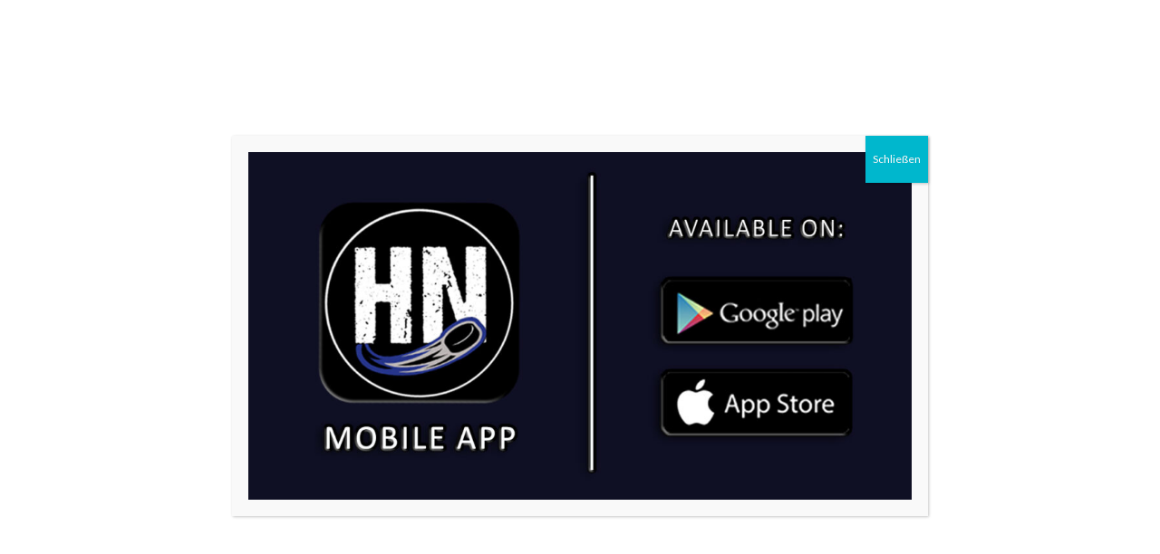

--- FILE ---
content_type: text/html; charset=UTF-8
request_url: https://hockey-news.info/alpshl-je-11-oesterreicher-deutsche-red-bull-juniors-geben-grundkader-bekannt/
body_size: 39934
content:
<!DOCTYPE html>
<html lang="de">
<head>
<meta charset="UTF-8" >
<meta name="viewport" id="viewport" content="width=device-width, initial-scale=1.0, maximum-scale=1.0, minimum-scale=1.0, user-scalable=no" />


<link rel="alternate" type="application/rss+xml" title="RSS 2.0" href="https://hockey-news.info/feed/" />
<link rel="alternate" type="text/xml" title="RSS .92" href="https://hockey-news.info/feed/rss/" />
<link rel="alternate" type="application/atom+xml" title="Atom 0.3" href="https://hockey-news.info/feed/atom/" />
<link rel="pingback" href="https://hockey-news.info/xmlrpc.php" />

<meta property="og:image" content="https://hockey-news.info/wp-content/uploads/2022/01/Red-Bull-Juniors-1000x600.jpg" />
<meta name="twitter:image" content="https://hockey-news.info/wp-content/uploads/2022/01/Red-Bull-Juniors-1000x600.jpg" />

<meta property="og:type" content="article" />
<meta property="og:description" content="Mit dem gebürtigen Villacher Torhüter Luca Egger holen die Red Bulls einen 21-jährigen Torhüter in die Organisation, der unter Torhütertrainer Markus Kerschbaumer die Position in Villach erlernte und zuletzt zwei Saisonen in Linz aktiv war. In der abgelaufenen Saison durfte er zwei Mal in der ICE HL ran, die meisten Spielminuten sammelte er in der [&hellip;]" />
<meta name="twitter:card" content="summary">
<meta name="twitter:url" content="https://hockey-news.info/alpshl-je-11-oesterreicher-deutsche-red-bull-juniors-geben-grundkader-bekannt/">
<meta name="twitter:title" content="AlpsHL: Je 11 Österreicher &#038; Deutsche &#8211; Red Bull Juniors geben Grundkader bekannt:">
<meta name="twitter:description" content="Mit dem gebürtigen Villacher Torhüter Luca Egger holen die Red Bulls einen 21-jährigen Torhüter in die Organisation, der unter Torhütertrainer Markus Kerschbaumer die Position in Villach erlernte und zuletzt zwei Saisonen in Linz aktiv war. In der abgelaufenen Saison durfte er zwei Mal in der ICE HL ran, die meisten Spielminuten sammelte er in der [&hellip;]">


<meta name='robots' content='index, follow, max-image-preview:large, max-snippet:-1, max-video-preview:-1' />
	<style>img:is([sizes="auto" i], [sizes^="auto," i]) { contain-intrinsic-size: 3000px 1500px }</style>
	
	<!-- This site is optimized with the Yoast SEO plugin v26.8 - https://yoast.com/product/yoast-seo-wordpress/ -->
	<title>AlpsHL: Je 11 Österreicher &amp; Deutsche - Red Bull Juniors geben Grundkader bekannt: - Hockey-News.info - Alle News über das nationale und internationale Eishockey</title>
	<link rel="canonical" href="https://hockey-news.info/alpshl-je-11-oesterreicher-deutsche-red-bull-juniors-geben-grundkader-bekannt/" />
	<meta property="og:locale" content="de_DE" />
	<meta property="og:type" content="article" />
	<meta property="og:title" content="AlpsHL: Je 11 Österreicher &amp; Deutsche - Red Bull Juniors geben Grundkader bekannt: - Hockey-News.info - Alle News über das nationale und internationale Eishockey" />
	<meta property="og:description" content="Mit dem gebürtigen Villacher Torhüter Luca Egger holen die Red Bulls einen 21-jährigen Torhüter in die Organisation, der unter Torhütertrainer Markus Kerschbaumer die Position in Villach erlernte und zuletzt zwei Saisonen in Linz aktiv war. In der abgelaufenen Saison durfte er zwei Mal in der ICE HL ran, die meisten Spielminuten sammelte er in der [&hellip;]" />
	<meta property="og:url" content="https://hockey-news.info/alpshl-je-11-oesterreicher-deutsche-red-bull-juniors-geben-grundkader-bekannt/" />
	<meta property="og:site_name" content="Hockey-News.info - Alle News über das nationale und internationale Eishockey" />
	<meta property="article:publisher" content="https://www.facebook.com/hockeynews" />
	<meta property="article:published_time" content="2022-05-22T16:28:38+00:00" />
	<meta property="article:modified_time" content="2022-05-22T16:28:41+00:00" />
	<meta property="og:image" content="https://hockey-news.info/wp-content/uploads/2022/01/Red-Bull-Juniors.jpg" />
	<meta property="og:image:width" content="1300" />
	<meta property="og:image:height" content="839" />
	<meta property="og:image:type" content="image/jpeg" />
	<meta name="author" content="Hockey News" />
	<meta name="twitter:card" content="summary_large_image" />
	<meta name="twitter:creator" content="@hockeynewsinfo" />
	<meta name="twitter:site" content="@hockeynewsinfo" />
	<meta name="twitter:label1" content="Verfasst von" />
	<meta name="twitter:data1" content="Hockey News" />
	<meta name="twitter:label2" content="Geschätzte Lesezeit" />
	<meta name="twitter:data2" content="2 Minuten" />
	<script type="application/ld+json" class="yoast-schema-graph">{"@context":"https://schema.org","@graph":[{"@type":"Article","@id":"https://hockey-news.info/alpshl-je-11-oesterreicher-deutsche-red-bull-juniors-geben-grundkader-bekannt/#article","isPartOf":{"@id":"https://hockey-news.info/alpshl-je-11-oesterreicher-deutsche-red-bull-juniors-geben-grundkader-bekannt/"},"author":{"name":"Hockey News","@id":"https://hockey-news.info/#/schema/person/e0b5c1227eaed552cfbb95ecd8aea173"},"headline":"AlpsHL: Je 11 Österreicher &#038; Deutsche &#8211; Red Bull Juniors geben Grundkader bekannt:","datePublished":"2022-05-22T16:28:38+00:00","dateModified":"2022-05-22T16:28:41+00:00","mainEntityOfPage":{"@id":"https://hockey-news.info/alpshl-je-11-oesterreicher-deutsche-red-bull-juniors-geben-grundkader-bekannt/"},"wordCount":333,"publisher":{"@id":"https://hockey-news.info/#organization"},"image":{"@id":"https://hockey-news.info/alpshl-je-11-oesterreicher-deutsche-red-bull-juniors-geben-grundkader-bekannt/#primaryimage"},"thumbnailUrl":"https://hockey-news.info/wp-content/uploads/2022/01/Red-Bull-Juniors.jpg","keywords":["alpshl","featured"],"articleSection":["AlpsHL","AlpsHL Teams","Österreich","Red Bull Hockey Juniors"],"inLanguage":"de"},{"@type":"WebPage","@id":"https://hockey-news.info/alpshl-je-11-oesterreicher-deutsche-red-bull-juniors-geben-grundkader-bekannt/","url":"https://hockey-news.info/alpshl-je-11-oesterreicher-deutsche-red-bull-juniors-geben-grundkader-bekannt/","name":"AlpsHL: Je 11 Österreicher & Deutsche - Red Bull Juniors geben Grundkader bekannt: - Hockey-News.info - Alle News über das nationale und internationale Eishockey","isPartOf":{"@id":"https://hockey-news.info/#website"},"primaryImageOfPage":{"@id":"https://hockey-news.info/alpshl-je-11-oesterreicher-deutsche-red-bull-juniors-geben-grundkader-bekannt/#primaryimage"},"image":{"@id":"https://hockey-news.info/alpshl-je-11-oesterreicher-deutsche-red-bull-juniors-geben-grundkader-bekannt/#primaryimage"},"thumbnailUrl":"https://hockey-news.info/wp-content/uploads/2022/01/Red-Bull-Juniors.jpg","datePublished":"2022-05-22T16:28:38+00:00","dateModified":"2022-05-22T16:28:41+00:00","breadcrumb":{"@id":"https://hockey-news.info/alpshl-je-11-oesterreicher-deutsche-red-bull-juniors-geben-grundkader-bekannt/#breadcrumb"},"inLanguage":"de","potentialAction":[{"@type":"ReadAction","target":["https://hockey-news.info/alpshl-je-11-oesterreicher-deutsche-red-bull-juniors-geben-grundkader-bekannt/"]}]},{"@type":"ImageObject","inLanguage":"de","@id":"https://hockey-news.info/alpshl-je-11-oesterreicher-deutsche-red-bull-juniors-geben-grundkader-bekannt/#primaryimage","url":"https://hockey-news.info/wp-content/uploads/2022/01/Red-Bull-Juniors.jpg","contentUrl":"https://hockey-news.info/wp-content/uploads/2022/01/Red-Bull-Juniors.jpg","width":1300,"height":839,"caption":"Pic: RB Salzburg"},{"@type":"BreadcrumbList","@id":"https://hockey-news.info/alpshl-je-11-oesterreicher-deutsche-red-bull-juniors-geben-grundkader-bekannt/#breadcrumb","itemListElement":[{"@type":"ListItem","position":1,"name":"Startseite","item":"https://hockey-news.info/"},{"@type":"ListItem","position":2,"name":"Beispiel-Seite","item":"https://hockey-news.info/beispiel-seite/"},{"@type":"ListItem","position":3,"name":"AlpsHL: Je 11 Österreicher &#038; Deutsche &#8211; Red Bull Juniors geben Grundkader bekannt:"}]},{"@type":"WebSite","@id":"https://hockey-news.info/#website","url":"https://hockey-news.info/","name":"Hockey-News.info - Alle News über das nationale und internationale Eishockey","description":"Alle News über das nationale und internationale Eishockey","publisher":{"@id":"https://hockey-news.info/#organization"},"potentialAction":[{"@type":"SearchAction","target":{"@type":"EntryPoint","urlTemplate":"https://hockey-news.info/?s={search_term_string}"},"query-input":{"@type":"PropertyValueSpecification","valueRequired":true,"valueName":"search_term_string"}}],"inLanguage":"de"},{"@type":"Organization","@id":"https://hockey-news.info/#organization","name":"Hockey-News.info - Alle News über das nationale und internationale Eishockey","url":"https://hockey-news.info/","logo":{"@type":"ImageObject","inLanguage":"de","@id":"https://hockey-news.info/#/schema/logo/image/","url":"https://hockey-news.info/wp-content/uploads/2017/07/Hockey-News-Logo-Black-Background.png","contentUrl":"https://hockey-news.info/wp-content/uploads/2017/07/Hockey-News-Logo-Black-Background.png","width":1200,"height":628,"caption":"Hockey-News.info - Alle News über das nationale und internationale Eishockey"},"image":{"@id":"https://hockey-news.info/#/schema/logo/image/"},"sameAs":["https://www.facebook.com/hockeynews","https://x.com/hockeynewsinfo","https://www.instagram.com/hockeynews.info/"]},{"@type":"Person","@id":"https://hockey-news.info/#/schema/person/e0b5c1227eaed552cfbb95ecd8aea173","name":"Hockey News","sameAs":["https://hockey-news.info"],"url":"https://hockey-news.info/author/hockey-news/"}]}</script>
	<!-- / Yoast SEO plugin. -->


<link rel='dns-prefetch' href='//static.fastcmp.com' />
<link rel='dns-prefetch' href='//www.flashb.id' />
<link rel='dns-prefetch' href='//stats.wp.com' />
<link rel='dns-prefetch' href='//fonts.googleapis.com' />
<link rel='dns-prefetch' href='//v0.wordpress.com' />
<link rel="alternate" type="application/rss+xml" title="Hockey-News.info - Alle News über das nationale und internationale Eishockey &raquo; Feed" href="https://hockey-news.info/feed/" />
<link rel="alternate" type="application/rss+xml" title="Hockey-News.info - Alle News über das nationale und internationale Eishockey &raquo; Kommentar-Feed" href="https://hockey-news.info/comments/feed/" />
<style id='fast-cmp-custom-styles-inline-css' type='text/css'>
#fast-cmp-container button.fast-cmp-button-primary{background-color:#000000!important;color:#fff700!important;}#fast-cmp-container #fast-cmp-home button.fast-cmp-button-secondary{box-shadow: inset 0 0 0 1px #000000!important;}#fast-cmp-container #fast-cmp-home button.fast-cmp-navigation-button{box-shadow: inset 0 0 0 1px #000000!important;}#fast-cmp-container #fast-cmp-home button.fast-cmp-button-secondary{color:#000000!important;}#fast-cmp-container #fast-cmp-home button.fast-cmp-button-secondary:hover{box-shadow: inset 0 0 0 1px #000000!important;color:#000000!important;}#fast-cmp-container #fast-cmp-home button.fast-cmp-navigation-button, #fast-cmp-container .fast-cmp-layout-header .fast-cmp-navigation-button{background-color:transparent!important;color:#000000!important;}#fast-cmp-container #fast-cmp-home button.fast-cmp-navigation-button:hover, #fast-cmp-container .fast-cmp-layout-header .fast-cmp-navigation-button:hover{box-shadow: inset 0 0 0 1px #000000!important;color:#000000!important;}#fast-cmp-container #fast-cmp-consents .fast-cmp-layout-nav button.fast-cmp-navigation-button {color: #000000!important;box-shadow: inset 0 0 0 1px #000000!important;}#fast-cmp-form .fast-cmp-spinner {border-left-color: #fff700!important;}#fast-cmp-container button.fast-cmp-button-primary:focus {border-color: #000000!important;box-shadow: inset 0 0 0 2px #000000, inset 0 0 0 4px #fff!important;outline: solid transparent !important;}
</style>
<style id='actirise-presized-inline-css' type='text/css'>
div[data-actirise-slot="top-page"]{ display: none;  margin: ;}@media screen and (min-width: 770px){div[data-actirise-slot="top-page"].device-desktop{display: flex !important;width: 100%;min-height: 250px; }} @media screen and (max-width: 480px){div[data-actirise-slot="top-page"].device-mobile{display: flex !important;width: 100%;min-height: 280px; }} @media screen and (min-width: 481px) and (max-width: 769px){div[data-actirise-slot="top-page"].device-tablet{display: flex !important;width: 100%;min-height: 280px; }}div[data-actirise-slot="top-content"]{ display: none;  margin: ;}@media screen and (max-width: 480px){div[data-actirise-slot="top-content"].device-mobile{display: flex !important;width: 100%;min-height: 380px; }} @media screen and (min-width: 481px) and (max-width: 769px){div[data-actirise-slot="top-content"].device-tablet{display: flex !important;width: 100%;min-height: 380px; }}div[data-actirise-slot="in-feed-atf"]{ display: none;  margin: ;}@media screen and (max-width: 480px){div[data-actirise-slot="in-feed-atf"].device-mobile{display: flex !important;width: 100%;min-height: 380px; }} @media screen and (min-width: 481px) and (max-width: 769px){div[data-actirise-slot="in-feed-atf"].device-tablet{display: flex !important;width: 100%;min-height: 380px; }}
</style>
<style id='wp-emoji-styles-inline-css' type='text/css'>

	img.wp-smiley, img.emoji {
		display: inline !important;
		border: none !important;
		box-shadow: none !important;
		height: 1em !important;
		width: 1em !important;
		margin: 0 0.07em !important;
		vertical-align: -0.1em !important;
		background: none !important;
		padding: 0 !important;
	}
</style>
<link rel='stylesheet' id='wp-block-library-css' href='https://hockey-news.info/wp-includes/css/dist/block-library/style.min.css?ver=6.8.3' type='text/css' media='all' />
<style id='classic-theme-styles-inline-css' type='text/css'>
/*! This file is auto-generated */
.wp-block-button__link{color:#fff;background-color:#32373c;border-radius:9999px;box-shadow:none;text-decoration:none;padding:calc(.667em + 2px) calc(1.333em + 2px);font-size:1.125em}.wp-block-file__button{background:#32373c;color:#fff;text-decoration:none}
</style>
<link rel='stylesheet' id='wp-components-css' href='https://hockey-news.info/wp-includes/css/dist/components/style.min.css?ver=6.8.3' type='text/css' media='all' />
<link rel='stylesheet' id='wp-preferences-css' href='https://hockey-news.info/wp-includes/css/dist/preferences/style.min.css?ver=6.8.3' type='text/css' media='all' />
<link rel='stylesheet' id='wp-block-editor-css' href='https://hockey-news.info/wp-includes/css/dist/block-editor/style.min.css?ver=6.8.3' type='text/css' media='all' />
<link rel='stylesheet' id='popup-maker-block-library-style-css' href='https://hockey-news.info/wp-content/plugins/popup-maker/dist/packages/block-library-style.css?ver=dbea705cfafe089d65f1' type='text/css' media='all' />
<link rel='stylesheet' id='mediaelement-css' href='https://hockey-news.info/wp-includes/js/mediaelement/mediaelementplayer-legacy.min.css?ver=4.2.17' type='text/css' media='all' />
<link rel='stylesheet' id='wp-mediaelement-css' href='https://hockey-news.info/wp-includes/js/mediaelement/wp-mediaelement.min.css?ver=6.8.3' type='text/css' media='all' />
<style id='jetpack-sharing-buttons-style-inline-css' type='text/css'>
.jetpack-sharing-buttons__services-list{display:flex;flex-direction:row;flex-wrap:wrap;gap:0;list-style-type:none;margin:5px;padding:0}.jetpack-sharing-buttons__services-list.has-small-icon-size{font-size:12px}.jetpack-sharing-buttons__services-list.has-normal-icon-size{font-size:16px}.jetpack-sharing-buttons__services-list.has-large-icon-size{font-size:24px}.jetpack-sharing-buttons__services-list.has-huge-icon-size{font-size:36px}@media print{.jetpack-sharing-buttons__services-list{display:none!important}}.editor-styles-wrapper .wp-block-jetpack-sharing-buttons{gap:0;padding-inline-start:0}ul.jetpack-sharing-buttons__services-list.has-background{padding:1.25em 2.375em}
</style>
<style id='global-styles-inline-css' type='text/css'>
:root{--wp--preset--aspect-ratio--square: 1;--wp--preset--aspect-ratio--4-3: 4/3;--wp--preset--aspect-ratio--3-4: 3/4;--wp--preset--aspect-ratio--3-2: 3/2;--wp--preset--aspect-ratio--2-3: 2/3;--wp--preset--aspect-ratio--16-9: 16/9;--wp--preset--aspect-ratio--9-16: 9/16;--wp--preset--color--black: #000000;--wp--preset--color--cyan-bluish-gray: #abb8c3;--wp--preset--color--white: #ffffff;--wp--preset--color--pale-pink: #f78da7;--wp--preset--color--vivid-red: #cf2e2e;--wp--preset--color--luminous-vivid-orange: #ff6900;--wp--preset--color--luminous-vivid-amber: #fcb900;--wp--preset--color--light-green-cyan: #7bdcb5;--wp--preset--color--vivid-green-cyan: #00d084;--wp--preset--color--pale-cyan-blue: #8ed1fc;--wp--preset--color--vivid-cyan-blue: #0693e3;--wp--preset--color--vivid-purple: #9b51e0;--wp--preset--gradient--vivid-cyan-blue-to-vivid-purple: linear-gradient(135deg,rgba(6,147,227,1) 0%,rgb(155,81,224) 100%);--wp--preset--gradient--light-green-cyan-to-vivid-green-cyan: linear-gradient(135deg,rgb(122,220,180) 0%,rgb(0,208,130) 100%);--wp--preset--gradient--luminous-vivid-amber-to-luminous-vivid-orange: linear-gradient(135deg,rgba(252,185,0,1) 0%,rgba(255,105,0,1) 100%);--wp--preset--gradient--luminous-vivid-orange-to-vivid-red: linear-gradient(135deg,rgba(255,105,0,1) 0%,rgb(207,46,46) 100%);--wp--preset--gradient--very-light-gray-to-cyan-bluish-gray: linear-gradient(135deg,rgb(238,238,238) 0%,rgb(169,184,195) 100%);--wp--preset--gradient--cool-to-warm-spectrum: linear-gradient(135deg,rgb(74,234,220) 0%,rgb(151,120,209) 20%,rgb(207,42,186) 40%,rgb(238,44,130) 60%,rgb(251,105,98) 80%,rgb(254,248,76) 100%);--wp--preset--gradient--blush-light-purple: linear-gradient(135deg,rgb(255,206,236) 0%,rgb(152,150,240) 100%);--wp--preset--gradient--blush-bordeaux: linear-gradient(135deg,rgb(254,205,165) 0%,rgb(254,45,45) 50%,rgb(107,0,62) 100%);--wp--preset--gradient--luminous-dusk: linear-gradient(135deg,rgb(255,203,112) 0%,rgb(199,81,192) 50%,rgb(65,88,208) 100%);--wp--preset--gradient--pale-ocean: linear-gradient(135deg,rgb(255,245,203) 0%,rgb(182,227,212) 50%,rgb(51,167,181) 100%);--wp--preset--gradient--electric-grass: linear-gradient(135deg,rgb(202,248,128) 0%,rgb(113,206,126) 100%);--wp--preset--gradient--midnight: linear-gradient(135deg,rgb(2,3,129) 0%,rgb(40,116,252) 100%);--wp--preset--font-size--small: 13px;--wp--preset--font-size--medium: 20px;--wp--preset--font-size--large: 36px;--wp--preset--font-size--x-large: 42px;--wp--preset--spacing--20: 0.44rem;--wp--preset--spacing--30: 0.67rem;--wp--preset--spacing--40: 1rem;--wp--preset--spacing--50: 1.5rem;--wp--preset--spacing--60: 2.25rem;--wp--preset--spacing--70: 3.38rem;--wp--preset--spacing--80: 5.06rem;--wp--preset--shadow--natural: 6px 6px 9px rgba(0, 0, 0, 0.2);--wp--preset--shadow--deep: 12px 12px 50px rgba(0, 0, 0, 0.4);--wp--preset--shadow--sharp: 6px 6px 0px rgba(0, 0, 0, 0.2);--wp--preset--shadow--outlined: 6px 6px 0px -3px rgba(255, 255, 255, 1), 6px 6px rgba(0, 0, 0, 1);--wp--preset--shadow--crisp: 6px 6px 0px rgba(0, 0, 0, 1);}:where(.is-layout-flex){gap: 0.5em;}:where(.is-layout-grid){gap: 0.5em;}body .is-layout-flex{display: flex;}.is-layout-flex{flex-wrap: wrap;align-items: center;}.is-layout-flex > :is(*, div){margin: 0;}body .is-layout-grid{display: grid;}.is-layout-grid > :is(*, div){margin: 0;}:where(.wp-block-columns.is-layout-flex){gap: 2em;}:where(.wp-block-columns.is-layout-grid){gap: 2em;}:where(.wp-block-post-template.is-layout-flex){gap: 1.25em;}:where(.wp-block-post-template.is-layout-grid){gap: 1.25em;}.has-black-color{color: var(--wp--preset--color--black) !important;}.has-cyan-bluish-gray-color{color: var(--wp--preset--color--cyan-bluish-gray) !important;}.has-white-color{color: var(--wp--preset--color--white) !important;}.has-pale-pink-color{color: var(--wp--preset--color--pale-pink) !important;}.has-vivid-red-color{color: var(--wp--preset--color--vivid-red) !important;}.has-luminous-vivid-orange-color{color: var(--wp--preset--color--luminous-vivid-orange) !important;}.has-luminous-vivid-amber-color{color: var(--wp--preset--color--luminous-vivid-amber) !important;}.has-light-green-cyan-color{color: var(--wp--preset--color--light-green-cyan) !important;}.has-vivid-green-cyan-color{color: var(--wp--preset--color--vivid-green-cyan) !important;}.has-pale-cyan-blue-color{color: var(--wp--preset--color--pale-cyan-blue) !important;}.has-vivid-cyan-blue-color{color: var(--wp--preset--color--vivid-cyan-blue) !important;}.has-vivid-purple-color{color: var(--wp--preset--color--vivid-purple) !important;}.has-black-background-color{background-color: var(--wp--preset--color--black) !important;}.has-cyan-bluish-gray-background-color{background-color: var(--wp--preset--color--cyan-bluish-gray) !important;}.has-white-background-color{background-color: var(--wp--preset--color--white) !important;}.has-pale-pink-background-color{background-color: var(--wp--preset--color--pale-pink) !important;}.has-vivid-red-background-color{background-color: var(--wp--preset--color--vivid-red) !important;}.has-luminous-vivid-orange-background-color{background-color: var(--wp--preset--color--luminous-vivid-orange) !important;}.has-luminous-vivid-amber-background-color{background-color: var(--wp--preset--color--luminous-vivid-amber) !important;}.has-light-green-cyan-background-color{background-color: var(--wp--preset--color--light-green-cyan) !important;}.has-vivid-green-cyan-background-color{background-color: var(--wp--preset--color--vivid-green-cyan) !important;}.has-pale-cyan-blue-background-color{background-color: var(--wp--preset--color--pale-cyan-blue) !important;}.has-vivid-cyan-blue-background-color{background-color: var(--wp--preset--color--vivid-cyan-blue) !important;}.has-vivid-purple-background-color{background-color: var(--wp--preset--color--vivid-purple) !important;}.has-black-border-color{border-color: var(--wp--preset--color--black) !important;}.has-cyan-bluish-gray-border-color{border-color: var(--wp--preset--color--cyan-bluish-gray) !important;}.has-white-border-color{border-color: var(--wp--preset--color--white) !important;}.has-pale-pink-border-color{border-color: var(--wp--preset--color--pale-pink) !important;}.has-vivid-red-border-color{border-color: var(--wp--preset--color--vivid-red) !important;}.has-luminous-vivid-orange-border-color{border-color: var(--wp--preset--color--luminous-vivid-orange) !important;}.has-luminous-vivid-amber-border-color{border-color: var(--wp--preset--color--luminous-vivid-amber) !important;}.has-light-green-cyan-border-color{border-color: var(--wp--preset--color--light-green-cyan) !important;}.has-vivid-green-cyan-border-color{border-color: var(--wp--preset--color--vivid-green-cyan) !important;}.has-pale-cyan-blue-border-color{border-color: var(--wp--preset--color--pale-cyan-blue) !important;}.has-vivid-cyan-blue-border-color{border-color: var(--wp--preset--color--vivid-cyan-blue) !important;}.has-vivid-purple-border-color{border-color: var(--wp--preset--color--vivid-purple) !important;}.has-vivid-cyan-blue-to-vivid-purple-gradient-background{background: var(--wp--preset--gradient--vivid-cyan-blue-to-vivid-purple) !important;}.has-light-green-cyan-to-vivid-green-cyan-gradient-background{background: var(--wp--preset--gradient--light-green-cyan-to-vivid-green-cyan) !important;}.has-luminous-vivid-amber-to-luminous-vivid-orange-gradient-background{background: var(--wp--preset--gradient--luminous-vivid-amber-to-luminous-vivid-orange) !important;}.has-luminous-vivid-orange-to-vivid-red-gradient-background{background: var(--wp--preset--gradient--luminous-vivid-orange-to-vivid-red) !important;}.has-very-light-gray-to-cyan-bluish-gray-gradient-background{background: var(--wp--preset--gradient--very-light-gray-to-cyan-bluish-gray) !important;}.has-cool-to-warm-spectrum-gradient-background{background: var(--wp--preset--gradient--cool-to-warm-spectrum) !important;}.has-blush-light-purple-gradient-background{background: var(--wp--preset--gradient--blush-light-purple) !important;}.has-blush-bordeaux-gradient-background{background: var(--wp--preset--gradient--blush-bordeaux) !important;}.has-luminous-dusk-gradient-background{background: var(--wp--preset--gradient--luminous-dusk) !important;}.has-pale-ocean-gradient-background{background: var(--wp--preset--gradient--pale-ocean) !important;}.has-electric-grass-gradient-background{background: var(--wp--preset--gradient--electric-grass) !important;}.has-midnight-gradient-background{background: var(--wp--preset--gradient--midnight) !important;}.has-small-font-size{font-size: var(--wp--preset--font-size--small) !important;}.has-medium-font-size{font-size: var(--wp--preset--font-size--medium) !important;}.has-large-font-size{font-size: var(--wp--preset--font-size--large) !important;}.has-x-large-font-size{font-size: var(--wp--preset--font-size--x-large) !important;}
:where(.wp-block-post-template.is-layout-flex){gap: 1.25em;}:where(.wp-block-post-template.is-layout-grid){gap: 1.25em;}
:where(.wp-block-columns.is-layout-flex){gap: 2em;}:where(.wp-block-columns.is-layout-grid){gap: 2em;}
:root :where(.wp-block-pullquote){font-size: 1.5em;line-height: 1.6;}
</style>
<link rel='stylesheet' id='Total_Soft_Poll-css' href='https://hockey-news.info/wp-content/plugins/TS-Poll/CSS/Total-Soft-Poll-Widget.css?ver=6.8.3' type='text/css' media='all' />
<link rel='stylesheet' id='fontawesome-css-css' href='https://hockey-news.info/wp-content/plugins/TS-Poll/CSS/totalsoft.css?ver=6.8.3' type='text/css' media='all' />
<link rel='stylesheet' id='mvp-reset-css' href='https://hockey-news.info/wp-content/themes/flex-mag/css/reset.css?ver=6.8.3' type='text/css' media='all' />
<link rel='stylesheet' id='mvp-fontawesome-css' href='https://hockey-news.info/wp-content/themes/flex-mag/font-awesome/css/all.css?ver=6.8.3' type='text/css' media='all' />
<link rel='stylesheet' id='mvp-style-css' href='https://hockey-news.info/wp-content/themes/flex-mag/style.css?ver=6.8.3' type='text/css' media='all' />
<!--[if lt IE 10]>
<link rel='stylesheet' id='mvp-iecss-css' href='https://hockey-news.info/wp-content/themes/flex-mag/css/iecss.css?ver=6.8.3' type='text/css' media='all' />
<![endif]-->
<link rel='stylesheet' id='mvp-fonts-css' href='//fonts.googleapis.com/css?family=Oswald%3A400%2C700%7CLato%3A400%2C700%7CWork+Sans%3A900%7CMontserrat%3A400%2C700%7COpen+Sans%3A800%7CPlayfair+Display%3A400%2C700%2C900%7CQuicksand%7CRaleway%3A200%2C400%2C700%7CRoboto+Slab%3A400%2C700%7CWork+Sans%3A100%2C200%2C300%2C400%2C500%2C600%2C700%2C800%2C900%7CMontserrat%3A100%2C200%2C300%2C400%2C500%2C600%2C700%2C800%2C900%7CWork+Sans%3A100%2C200%2C300%2C400%2C500%2C600%2C700%2C800%2C900%7CLato%3A100%2C200%2C300%2C400%2C500%2C600%2C700%2C800%2C900%7CMontserrat%3A100%2C200%2C300%2C400%2C500%2C600%2C700%2C800%2C900%26subset%3Dlatin%2Clatin-ext%2Ccyrillic%2Ccyrillic-ext%2Cgreek-ext%2Cgreek%2Cvietnamese' type='text/css' media='all' />
<link rel='stylesheet' id='mvp-media-queries-css' href='https://hockey-news.info/wp-content/themes/flex-mag/css/media-queries.css?ver=6.8.3' type='text/css' media='all' />
<link rel='stylesheet' id='tablepress-default-css' href='https://hockey-news.info/wp-content/tablepress-combined.min.css?ver=136' type='text/css' media='all' />
<link rel='stylesheet' id='popup-maker-site-css' href='//hockey-news.info/wp-content/uploads/pum/pum-site-styles.css?generated=1767713408&#038;ver=1.21.5' type='text/css' media='all' />
<script type="text/javascript" data-no-optimize="1" data-wpmeteor-nooptimize="true" data-cfasync="false" nowprocket="" charset="UTF-8">
/* <![CDATA[ */
window.FAST_CMP_OPTIONS = { 
					configType: 'actirise-wp',
					domainUid: '11a5fd7c-2688-5365-b01f-e7ef2729961a',
					countryCode: 'AT',
					policyUrl: 'https://hockey-news.info/datenschutzerklaerung/',
					displaySynchronous: false,
					publisherName: 'Hockey-News.info - Alle News über das nationale und internationale Eishockey',
					bootstrap: { 
						excludedIABVendors: [], 
						excludedGoogleVendors: [],
					},
					jurisdiction: 'tcfeuv2',
					googleConsentMode: {enabled: true,},
					publisherLogo: function (c) { return c.createElement('img', { src: 'https://hockey-news.info/wp-content/uploads/2017/07/Hockey-News_Logo_weiss_klein-5.png', height: '40' }) },
					
				};
(function(){var e={484:function(e){window.FAST_CMP_T0=Date.now();window.FAST_CMP_QUEUE={};window.FAST_CMP_QUEUE_ID=0;function t(){var e=Array.prototype.slice.call(arguments);if(!e.length)return Object.values(window.FAST_CMP_QUEUE);else if(e[0]==="ping"){if(typeof e[2]==="function")e[2]({cmpLoaded:false,cmpStatus:"stub",apiVersion:"2.0",cmpId:parseInt("388",10)})}else window.FAST_CMP_QUEUE[window.FAST_CMP_QUEUE_ID++]=e}e.exports={name:"light",handler:t}}};var t={};function a(r){var n=t[r];if(n!==void 0)return n.exports;var o=t[r]={exports:{}};e[r](o,o.exports,a);return o.exports}function r(e){"@babel/helpers - typeof";return r="function"==typeof Symbol&&"symbol"==typeof Symbol.iterator?function(e){return typeof e}:function(e){return e&&"function"==typeof Symbol&&e.constructor===Symbol&&e!==Symbol.prototype?"symbol":typeof e},r(e)}var n=a(484);var o="__tcfapiLocator";var i=window;var s=i;var f;function c(){var e=i.document;var t=!!i.frames[o];if(!t)if(e.body){var a=e.createElement("iframe");a.style.cssText="display:none";a.name=o;e.body.appendChild(a)}else setTimeout(c,5);return!t}function l(e){var t=typeof e.data==="string";var a={};if(t)try{a=JSON.parse(e.data)}catch(e){}else a=e.data;var n=r(a)==="object"?a.__tcfapiCall:null;if(n)window.__tcfapi(n.command,n.version,function(a,r){var o={__tcfapiReturn:{returnValue:a,success:r,callId:n.callId}};if(e&&e.source&&e.source.postMessage)e.source.postMessage(t?JSON.stringify(o):o,"*")},n.parameter)}while(s){try{if(s.frames[o]){f=s;break}}catch(e){}if(s===i.top)break;s=s.parent}if(i.FAST_CMP_HANDLER!=="custom"){if(!f){c();i.__tcfapi=n.handler;i.FAST_CMP_HANDLER=n.name;i.addEventListener("message",l,false)}else{i.__tcfapi=n.handler;i.FAST_CMP_HANDLER=n.name}for(var p in window.FAST_CMP_QUEUE||{})i.__tcfapi.apply(null,window.FAST_CMP_QUEUE[p])}})();
/* ]]> */
</script>
<script type="text/javascript" async data-no-optimize="1" data-wpmeteor-nooptimize="true" data-cfasync="false" nowprocket="" charset="UTF-8" src="https://static.fastcmp.com/fast-cmp-stub.js"></script>
<script type="text/javascript" data-cfasync="false" defer src="https://www.flashb.id/universal/d3b3d57b-2360-5f3b-b1d6-f5c7b5a285a2.js"></script>
<script type="f83a35fdd7bf8447cfedad9f-text/javascript">
/* <![CDATA[ */
window._hbdbrk=window._hbdbrk||[];window._hbdbrk.push(['_vars', {page_type:'article',pid:3,custom1:'Hockey News',custom2:'alpshl',custom3:'117182',custom4:'',custom5:'',}]);
window.actirisePlugin=window.actirisePlugin||{};window.actirisePlugin.version='3.3.4';window.actirisePlugin.version_lastupdate=new Date(1769094622 * 1000);window.actirisePlugin.adsTxt={active:0,lastUpdate:new Date(1769144469 * 1000)};window.actirisePlugin.presized={active:1,lastUpdate:new Date(1769144471 * 1000)};window.actirisePlugin.cron=true;window.actirisePlugin.fastcmp=true;window.actirisePlugin.autoUpdate=false;window.actirisePlugin.debug=true;
/* ]]> */
</script>
<script type="f83a35fdd7bf8447cfedad9f-text/javascript" src="https://hockey-news.info/wp-includes/js/jquery/jquery.min.js?ver=3.7.1" id="jquery-core-js"></script>
<script type="f83a35fdd7bf8447cfedad9f-text/javascript" src="https://hockey-news.info/wp-includes/js/jquery/jquery-migrate.min.js?ver=3.4.1" id="jquery-migrate-js"></script>
<script type="f83a35fdd7bf8447cfedad9f-text/javascript" id="jquery-js-after">
/* <![CDATA[ */
jQuery(document).ready(function() {
	jQuery(".93ac862ba661ffc47f79e1b667667bbe").click(function() {
		jQuery.post(
			"https://hockey-news.info/wp-admin/admin-ajax.php", {
				"action": "quick_adsense_onpost_ad_click",
				"quick_adsense_onpost_ad_index": jQuery(this).attr("data-index"),
				"quick_adsense_nonce": "ad7e029e15",
			}, function(response) { }
		);
	});
});
/* ]]> */
</script>
<script type="f83a35fdd7bf8447cfedad9f-text/javascript" src="https://hockey-news.info/wp-includes/js/jquery/ui/core.min.js?ver=1.13.3" id="jquery-ui-core-js"></script>
<script type="f83a35fdd7bf8447cfedad9f-text/javascript" id="Total_Soft_Poll-js-extra">
/* <![CDATA[ */
var object = {"ajaxurl":"https:\/\/hockey-news.info\/wp-admin\/admin-ajax.php"};
/* ]]> */
</script>
<script type="f83a35fdd7bf8447cfedad9f-text/javascript" src="https://hockey-news.info/wp-content/plugins/TS-Poll/JS/Total-Soft-Poll-Widget.js?ver=6.8.3" id="Total_Soft_Poll-js"></script>
<link rel="https://api.w.org/" href="https://hockey-news.info/wp-json/" /><link rel="alternate" title="JSON" type="application/json" href="https://hockey-news.info/wp-json/wp/v2/posts/117182" /><link rel="EditURI" type="application/rsd+xml" title="RSD" href="https://hockey-news.info/xmlrpc.php?rsd" />
<meta name="generator" content="WordPress 6.8.3" />
<link rel='shortlink' href='https://wp.me/p2Ym80-uu2' />
<link rel="alternate" title="oEmbed (JSON)" type="application/json+oembed" href="https://hockey-news.info/wp-json/oembed/1.0/embed?url=https%3A%2F%2Fhockey-news.info%2Falpshl-je-11-oesterreicher-deutsche-red-bull-juniors-geben-grundkader-bekannt%2F" />
<link rel="alternate" title="oEmbed (XML)" type="text/xml+oembed" href="https://hockey-news.info/wp-json/oembed/1.0/embed?url=https%3A%2F%2Fhockey-news.info%2Falpshl-je-11-oesterreicher-deutsche-red-bull-juniors-geben-grundkader-bekannt%2F&#038;format=xml" />

		<!-- GA Google Analytics @ https://m0n.co/ga -->
		<script async src="https://www.googletagmanager.com/gtag/js?id=G-FD0S88FYL7" type="f83a35fdd7bf8447cfedad9f-text/javascript"></script>
		<script type="f83a35fdd7bf8447cfedad9f-text/javascript">
			window.dataLayer = window.dataLayer || [];
			function gtag(){dataLayer.push(arguments);}
			gtag('js', new Date());
			gtag('config', 'G-FD0S88FYL7');
		</script>

	<script type="f83a35fdd7bf8447cfedad9f-text/javascript">window._taboola = window._taboola || [];
_taboola.push({article:'auto'});
_taboola.push({listenTo:'render',handler:function(p){TRC.modDebug.logMessageToServer(2,"wordpress-integ");}});
_taboola.push({additional_data:{sdkd:{
            "os": "Wordpress",
            "osv": "6.8.3",
            "php_ver": "8.1.34",
            "sdkt": "Taboola Wordpress Plugin",
            "sdkv": "3.0.2",
            "loc_mid": "",
            "loc_home": ""
        }
    }
});
! function(e, f, u) {
    e.async = 1;
    e.src = u;
    f.parentNode.insertBefore(e, f);
}(document.createElement('script'), document.getElementsByTagName('script')[0], '//cdn.taboola.com/libtrc/hockeynews/loader.js');</script><script async src="https://cdn.taboola.com/webpush/publishers/1844009/taboola-push-sdk.js" type="f83a35fdd7bf8447cfedad9f-text/javascript"></script>	<style>img#wpstats{display:none}</style>
		
<style type='text/css'>

#wallpaper {
	background: url() no-repeat 50% 0;
	}
body,
.blog-widget-text p,
.feat-widget-text p,
.post-info-right,
span.post-excerpt,
span.feat-caption,
span.soc-count-text,
#content-main p,
#commentspopup .comments-pop,
.archive-list-text p,
.author-box-bot p,
#post-404 p,
.foot-widget,
#home-feat-text p,
.feat-top2-left-text p,
.feat-wide1-text p,
.feat-wide4-text p,
#content-main table,
.foot-copy p,
.video-main-text p {
	font-family: 'Lato', sans-serif;
	}

a,
a:visited,
.post-info-name a {
	color: #2b87b5;
	}

a:hover {
	color: #999999;
	}

.fly-but-wrap,
span.feat-cat,
span.post-head-cat,
.prev-next-text a,
.prev-next-text a:visited,
.prev-next-text a:hover {
	background: #e02f2f;
	}

.fly-but-wrap {
	background: #f5e31e;
	}

.fly-but-wrap span {
	background: #131313;
	}

.woocommerce .star-rating span:before {
	color: #e02f2f;
	}

.woocommerce .widget_price_filter .ui-slider .ui-slider-range,
.woocommerce .widget_price_filter .ui-slider .ui-slider-handle {
	background-color: #e02f2f;
	}

.woocommerce span.onsale,
.woocommerce #respond input#submit.alt,
.woocommerce a.button.alt,
.woocommerce button.button.alt,
.woocommerce input.button.alt,
.woocommerce #respond input#submit.alt:hover,
.woocommerce a.button.alt:hover,
.woocommerce button.button.alt:hover,
.woocommerce input.button.alt:hover {
	background-color: #e02f2f;
	}

span.post-header {
	border-top: 4px solid #e02f2f;
	}

#main-nav-wrap,
nav.main-menu-wrap,
.nav-logo,
.nav-right-wrap,
.nav-menu-out,
.nav-logo-out,
#head-main-top {
	-webkit-backface-visibility: hidden;
	background: #131313;
	}

nav.main-menu-wrap ul li a,
.nav-menu-out:hover ul li:hover a,
.nav-menu-out:hover span.nav-search-but:hover i,
.nav-menu-out:hover span.nav-soc-but:hover i,
span.nav-search-but i,
span.nav-soc-but i {
	color: #ffffff;
	}

.nav-menu-out:hover li.menu-item-has-children:hover a:after,
nav.main-menu-wrap ul li.menu-item-has-children a:after {
	border-color: #ffffff transparent transparent transparent;
	}

.nav-menu-out:hover ul li a,
.nav-menu-out:hover span.nav-search-but i,
.nav-menu-out:hover span.nav-soc-but i {
	color: #f5e31e;
	}

.nav-menu-out:hover li.menu-item-has-children a:after {
	border-color: #f5e31e transparent transparent transparent;
	}

.nav-menu-out:hover ul li ul.mega-list li a,
.side-list-text p,
.row-widget-text p,
.blog-widget-text h2,
.feat-widget-text h2,
.archive-list-text h2,
h2.author-list-head a,
.mvp-related-text a {
	color: #2b87b5;
	}

ul.mega-list li:hover a,
ul.side-list li:hover .side-list-text p,
ul.row-widget-list li:hover .row-widget-text p,
ul.blog-widget-list li:hover .blog-widget-text h2,
.feat-widget-wrap:hover .feat-widget-text h2,
ul.archive-list li:hover .archive-list-text h2,
ul.archive-col-list li:hover .archive-list-text h2,
h2.author-list-head a:hover,
.mvp-related-posts ul li:hover .mvp-related-text a {
	color: #e02f2f !important;
	}

span.more-posts-text,
a.inf-more-but,
#comments-button a,
#comments-button span.comment-but-text {
	border: 1px solid #2b87b5;
	}

span.more-posts-text,
a.inf-more-but,
#comments-button a,
#comments-button span.comment-but-text {
	color: #2b87b5 !important;
	}

#comments-button a:hover,
#comments-button span.comment-but-text:hover,
a.inf-more-but:hover,
span.more-posts-text:hover {
	background: #2b87b5;
	}

nav.main-menu-wrap ul li a,
ul.col-tabs li a,
nav.fly-nav-menu ul li a,
.foot-menu .menu li a {
	font-family: 'Montserrat', sans-serif;
	}

.feat-top2-right-text h2,
.side-list-text p,
.side-full-text p,
.row-widget-text p,
.feat-widget-text h2,
.blog-widget-text h2,
.prev-next-text a,
.prev-next-text a:visited,
.prev-next-text a:hover,
span.post-header,
.archive-list-text h2,
#woo-content h1.page-title,
.woocommerce div.product .product_title,
.woocommerce ul.products li.product h3,
.video-main-text h2,
.mvp-related-text a {
	font-family: 'Montserrat', sans-serif;
	}

.feat-wide-sub-text h2,
#home-feat-text h2,
.feat-top2-left-text h2,
.feat-wide1-text h2,
.feat-wide4-text h2,
.feat-wide5-text h2,
h1.post-title,
#content-main h1.post-title,
#post-404 h1,
h1.post-title-wide,
#content-main blockquote p,
#commentspopup #content-main h1 {
	font-family: 'Work Sans', sans-serif;
	}

h3.home-feat-title,
h3.side-list-title,
#infscr-loading,
.score-nav-menu select,
h1.cat-head,
h1.arch-head,
h2.author-list-head,
h3.foot-head,
.woocommerce ul.product_list_widget span.product-title,
.woocommerce ul.product_list_widget li a,
.woocommerce #reviews #comments ol.commentlist li .comment-text p.meta,
.woocommerce .related h2,
.woocommerce div.product .woocommerce-tabs .panel h2,
.woocommerce div.product .product_title,
#content-main h1,
#content-main h2,
#content-main h3,
#content-main h4,
#content-main h5,
#content-main h6 {
	font-family: 'Work Sans', sans-serif;
	}

</style>
	
<style type="text/css">


.post-cont-out,
.post-cont-in {
	margin-right: 0;
	}

.nav-links {
	display: none;
	}







	

</style>

<style type="text/css" id="custom-background-css">
body.custom-background { background-color: #ededed; }
</style>
	<link rel="icon" href="https://hockey-news.info/wp-content/uploads/2017/07/cropped-Hockey-News-Logo-Button-grau-80x80.png" sizes="32x32" />
<link rel="icon" href="https://hockey-news.info/wp-content/uploads/2017/07/cropped-Hockey-News-Logo-Button-grau-300x300.png" sizes="192x192" />
<link rel="apple-touch-icon" href="https://hockey-news.info/wp-content/uploads/2017/07/cropped-Hockey-News-Logo-Button-grau-300x300.png" />
<meta name="msapplication-TileImage" content="https://hockey-news.info/wp-content/uploads/2017/07/cropped-Hockey-News-Logo-Button-grau-300x300.png" />
		<style type="text/css" id="wp-custom-css">
			td.-hd-los-standings-col-teamLogo.-hd-util-intellitable-inline-image.-hd-los-standings-team-logo img {
    max-width: 25px;
    max-height: 25px; 
    height: auto;
    /* width: 100%; */
}
td.-hd-los-standings-col-tableRank {vertical-align:middle}

td.-hd-los-schedule-col-homeTeamLogo.-hd-util-intellitable-inline-image.-hd-los-schedule-team-logo.-hd-los-schedule-home-team-logo img {
	  max-width: 25px;
    max-height: 25px; 
    height: auto;
    /* width: 100%; */
}

td.-hd-los-schedule-col-awayTeamLogo.-hd-util-intellitable-inline-image.-hd-los-schedule-team-logo.-hd-los-schedule-away-team-logo img {
	  max-width: 25px;
    max-height: 25px; 
    height: auto;
    /* width: 100%; */
}
.home-left-col {
    width: 96%;
}

.side-widget {
    width: 100%;
}

.feat-wide5-img {
    background: #eee;
}

#post-feat-img {
    max-height: 620px;
}

@media (max-width: 969px) {
    .lgiw {display:none;}
    .mdiw {display:none;}
    .smiw {display:initial;}
}

@media (min-width: 970px) {
    .lgiw {display:none;}
    .mdiw {display:initial;}
    .smiw {display:none;}
}

@media (min-width: 1400px) {
    .lgiw {display:initial;}
    .mdiw {display:none;}
    .smiw {display:none;}
}

.HNbanner {
    position: relative;
    width: 33% !important;
    display: inline-block;
    padding-bottom: 20px;
}

.HNbannerInArticle {
    position: relative;
    width: 49% !important;
    display: inline-block;
    padding-bottom: 20px;
}

.WhatsApp {
    padding-top: 20px;
}

.feat-info-views, .feat-info-comm {
  display : none;
}
.tptn_counter {
  display : none;
}

.feat-info-wrap {
	display: none;
}


@media screen and (max-width: 1399px) {
		.main-menu-wrap {
		display: none;
	}
	.fly-fade-trans {
    display: none;
	}
}


@media screen and (max-width: 499px) {
		.customize-unpreviewable, .nav-soc-but {
		display: none !important;
	}
}

*/.mob-img {
		display: none;
	}/*
}

.cld-video-player-floater.cld-video-player-floating.cld-video-player-floater-bottom-right {
}

.cld-video-player-floater.cld-video-player-floating.cld-video-player-floater-bottom-right {
    margin-bottom: 150px!important;
}



@media (min-width: 768px) {
  div#video-player div.container.custom-container {
    min-width: 360px !important;
  }
}

@media (min-width: 992px) {
  div#video-player div.container.custom-container {
    min-width: 360px !important;
  }
}

@media (min-width: 1400px) {
  div#video-player div.container.custom-container {
    min-width: 480px !important;
  }
}
*/

#content-main p {
    line-height: 225% !important;
		font-size: 1.1rem !important;
}

.WhatsApp {
padding-bottom: 20px;
}

.post-info-name {
	display: none;
}		</style>
		
</head>

<body class="wp-singular post-template-default single single-post postid-117182 single-format-standard custom-background wp-embed-responsive wp-theme-flex-mag">
	<div id="site" class="left relative">
		<div id="site-wrap" class="left relative">
						<div id="fly-wrap">
	<div class="fly-wrap-out">
		<div class="fly-side-wrap">
			<ul class="fly-bottom-soc left relative">
									<li class="fb-soc">
						<a href="https://www.facebook.com/hockeynews/" target="_blank">
						<i class="fa-brands fa-square-facebook"></i>
						</a>
					</li>
													<li class="twit-soc">
						<a href="https://twitter.com/hockeynewsinfo" target="_blank">
						<i class="fa-brands fa-square-x-twitter"></i>
						</a>
					</li>
																					<li class="yt-soc">
						<a href="https://www.youtube.com/user/hockeynewsinfo2008" target="_blank">
						<i class="fa-brands fa-square-youtube"></i>
						</a>
					</li>
																					<li class="rss-soc">
						<a href="https://hockey-news.info/feed/rss/" target="_blank">
						<i class="fa fa-rss fa-2"></i>
						</a>
					</li>
							</ul>
		</div><!--fly-side-wrap-->
		<div class="fly-wrap-in">
			<div id="fly-menu-wrap">
				<nav class="fly-nav-menu left relative">
					<div class="menu-kategorien-container"><ul id="menu-kategorien" class="menu"><li id="menu-item-225" class="menu-item menu-item-type-taxonomy menu-item-object-category current-post-ancestor current-menu-parent current-post-parent menu-item-has-children menu-item-225"><a href="https://hockey-news.info/category/oesterreich/">Österreich</a>
<ul class="sub-menu">
	<li id="menu-item-57" class="menu-item menu-item-type-taxonomy menu-item-object-category menu-item-has-children menu-item-57"><a href="https://hockey-news.info/category/oesterreich/icehl/">ICEHL</a>
	<ul class="sub-menu">
		<li id="menu-item-119" class="menu-item menu-item-type-taxonomy menu-item-object-category menu-item-has-children menu-item-119"><a href="https://hockey-news.info/category/oesterreich/icehl/icehl-teams/">ICEHL Teams</a>
		<ul class="sub-menu">
			<li id="menu-item-122" class="menu-item menu-item-type-taxonomy menu-item-object-category menu-item-122"><a href="https://hockey-news.info/category/oesterreich/icehl/icehl-teams/ec-kac/">EC KAC</a></li>
			<li id="menu-item-131" class="menu-item menu-item-type-taxonomy menu-item-object-category menu-item-131"><a href="https://hockey-news.info/category/oesterreich/icehl/icehl-teams/ec-vsv/">EC VSV</a></li>
			<li id="menu-item-129" class="menu-item menu-item-type-taxonomy menu-item-object-category menu-item-129"><a href="https://hockey-news.info/category/oesterreich/icehl/icehl-teams/ec-red-bull-salzburg/">EC Red Bull Salzburg</a></li>
			<li id="menu-item-124" class="menu-item menu-item-type-taxonomy menu-item-object-category menu-item-124"><a href="https://hockey-news.info/category/oesterreich/icehl/icehl-teams/hc-bozen/">HC Bozen</a></li>
			<li id="menu-item-125" class="menu-item menu-item-type-taxonomy menu-item-object-category menu-item-125"><a href="https://hockey-news.info/category/oesterreich/icehl/icehl-teams/hc-innsbruck-die-haie/">HC Innsbruck &#8218;Die Haie&#8216;</a></li>
			<li id="menu-item-96957" class="menu-item menu-item-type-taxonomy menu-item-object-category menu-item-96957"><a href="https://hockey-news.info/category/oesterreich/icehl/icehl-teams/hc-pustertal-woelfe/">HC Pustertal Wölfe</a></li>
			<li id="menu-item-120" class="menu-item menu-item-type-taxonomy menu-item-object-category menu-item-120"><a href="https://hockey-news.info/category/oesterreich/icehl/icehl-teams/ehc-black-wings-linz/">EHC Black Wings Linz</a></li>
			<li id="menu-item-123" class="menu-item menu-item-type-taxonomy menu-item-object-category menu-item-123"><a href="https://hockey-news.info/category/oesterreich/icehl/icehl-teams/fehervar-av-19/">Fehervar AV 19</a></li>
			<li id="menu-item-173554" class="menu-item menu-item-type-taxonomy menu-item-object-category menu-item-173554"><a href="https://hockey-news.info/category/oesterreich/icehl/icehl-teams/ferencvaros-budapest/">Ferencváros Budapest</a></li>
			<li id="menu-item-127" class="menu-item menu-item-type-taxonomy menu-item-object-category menu-item-127"><a href="https://hockey-news.info/category/oesterreich/icehl/icehl-teams/graz99ers/">Graz99ers</a></li>
			<li id="menu-item-96959" class="menu-item menu-item-type-taxonomy menu-item-object-category menu-item-96959"><a href="https://hockey-news.info/category/oesterreich/icehl/icehl-teams/olimpija-ljubljana/">Olimpija Ljubljana</a></li>
			<li id="menu-item-117871" class="menu-item menu-item-type-taxonomy menu-item-object-category menu-item-117871"><a href="https://hockey-news.info/category/oesterreich/icehl/icehl-teams/pioneers-vorarlberg/">Pioneers Vorarlberg</a></li>
			<li id="menu-item-130" class="menu-item menu-item-type-taxonomy menu-item-object-category menu-item-130"><a href="https://hockey-news.info/category/oesterreich/icehl/icehl-teams/vienna-capitals/">Vienna Capitals</a></li>
		</ul>
</li>
		<li id="menu-item-132" class="menu-item menu-item-type-taxonomy menu-item-object-category menu-item-132"><a href="https://hockey-news.info/category/oesterreich/icehl/icehl-transfers/">ICEHL Transfers</a></li>
		<li id="menu-item-157725" class="menu-item menu-item-type-taxonomy menu-item-object-category menu-item-157725"><a href="https://hockey-news.info/category/oesterreich/icehl/icehl-saisonrueckblicke/">ICEHL Saisonrückblicke</a></li>
		<li id="menu-item-85744" class="menu-item menu-item-type-post_type menu-item-object-page menu-item-85744"><a href="https://hockey-news.info/ice-tabelle/">ICEHL Tabelle</a></li>
		<li id="menu-item-177544" class="menu-item menu-item-type-taxonomy menu-item-object-category menu-item-177544"><a href="https://hockey-news.info/category/oesterreich/icehl/icehl-kadervorstellungen-2025/">ICEHL Kadervorstellungen 2025</a></li>
		<li id="menu-item-85743" class="menu-item menu-item-type-post_type menu-item-object-page menu-item-85743"><a href="https://hockey-news.info/ebel-spielplan-201718/">ICEHL: Spielplan 2024/25</a></li>
		<li id="menu-item-149880" class="menu-item menu-item-type-taxonomy menu-item-object-category menu-item-149880"><a href="https://hockey-news.info/category/oesterreich/icehl/hallencheck/">Hallencheck</a></li>
	</ul>
</li>
	<li id="menu-item-54" class="menu-item menu-item-type-taxonomy menu-item-object-category current-post-ancestor current-menu-parent current-post-parent menu-item-has-children menu-item-54"><a href="https://hockey-news.info/category/oesterreich/alpshl/">AlpsHL</a>
	<ul class="sub-menu">
		<li id="menu-item-141" class="menu-item menu-item-type-taxonomy menu-item-object-category current-post-ancestor current-menu-parent current-post-parent menu-item-has-children menu-item-141"><a href="https://hockey-news.info/category/oesterreich/alpshl/alpshl-teams/">AlpsHL Teams</a>
		<ul class="sub-menu">
			<li id="menu-item-142" class="menu-item menu-item-type-taxonomy menu-item-object-category menu-item-142"><a href="https://hockey-news.info/category/oesterreich/alpshl/alpshl-teams/adler-stadtwerke-kitzbuehel/">Adler Stadtwerke Kitzbühel</a></li>
			<li id="menu-item-154" class="menu-item menu-item-type-taxonomy menu-item-object-category menu-item-154"><a href="https://hockey-news.info/category/oesterreich/icehl/icehl-teams/migross-supermercati-asiago-hockey/">Asiago Hockey</a></li>
			<li id="menu-item-143" class="menu-item menu-item-type-taxonomy menu-item-object-category menu-item-143"><a href="https://hockey-news.info/category/oesterreich/alpshl/alpshl-teams/ec-bregenzerwald/">EC Bregenzerwald</a></li>
			<li id="menu-item-146" class="menu-item menu-item-type-taxonomy menu-item-object-category menu-item-146"><a href="https://hockey-news.info/category/oesterreich/alpshl/alpshl-teams/ek-zeller-eisbaeren/">EK Zeller Eisbären</a></li>
			<li id="menu-item-96960" class="menu-item menu-item-type-taxonomy menu-item-object-category menu-item-96960"><a href="https://hockey-news.info/category/oesterreich/alpshl/alpshl-teams/hc-meran/">HC Meran/o Pircher</a></li>
			<li id="menu-item-149" class="menu-item menu-item-type-taxonomy menu-item-object-category menu-item-149"><a href="https://hockey-news.info/category/oesterreich/alpshl/alpshl-teams/hc-gherdeina-valgardena-it/">HC Gherdeina valgardena.it</a></li>
			<li id="menu-item-157812" class="menu-item menu-item-type-taxonomy menu-item-object-category menu-item-157812"><a href="https://hockey-news.info/category/oesterreich/alpshl/alpshl-teams/hk-rst-pellet-celje/">HK RST Pellet Celje</a></li>
			<li id="menu-item-121848" class="menu-item menu-item-type-taxonomy menu-item-object-category menu-item-121848"><a href="https://hockey-news.info/category/oesterreich/alpshl/alpshl-teams/hockey-unterland-cavaliers/">Hockey Unterland Cavaliers</a></li>
			<li id="menu-item-157813" class="menu-item menu-item-type-taxonomy menu-item-object-category menu-item-157813"><a href="https://hockey-news.info/category/oesterreich/alpshl/khl-sisak/">KHL Sisak</a></li>
			<li id="menu-item-238" class="menu-item menu-item-type-taxonomy menu-item-object-category current-post-ancestor current-menu-parent current-post-parent menu-item-238"><a href="https://hockey-news.info/category/oesterreich/alpshl/alpshl-teams/red-bull-hockey-juniors/">Red Bull Hockey Juniors</a></li>
			<li id="menu-item-157811" class="menu-item menu-item-type-taxonomy menu-item-object-category menu-item-157811"><a href="https://hockey-news.info/category/oesterreich/alpshl/alpshl-teams/rittner-buam-alpshl/">Rittner Buam</a></li>
			<li id="menu-item-240" class="menu-item menu-item-type-taxonomy menu-item-object-category menu-item-240"><a href="https://hockey-news.info/category/oesterreich/alpshl/alpshl-teams/s-g-cortina-hafro/">S.G. Cortina Hafro</a></li>
			<li id="menu-item-67901" class="menu-item menu-item-type-taxonomy menu-item-object-category menu-item-67901"><a href="https://hockey-news.info/category/oesterreich/alpshl/alpshl-teams/steel-wings-linz/">Steel Wings Linz</a></li>
			<li id="menu-item-153" class="menu-item menu-item-type-taxonomy menu-item-object-category menu-item-153"><a href="https://hockey-news.info/category/oesterreich/alpshl/alpshl-teams/sij-acroni-jesenice/">SIJ Acroni Jesenice</a></li>
			<li id="menu-item-241" class="menu-item menu-item-type-taxonomy menu-item-object-category menu-item-241"><a href="https://hockey-news.info/category/oesterreich/alpshl/alpshl-teams/wipptal-broncos-weihenstephan/">Wipptal Broncos Weihenstephan</a></li>
		</ul>
</li>
		<li id="menu-item-184" class="menu-item menu-item-type-taxonomy menu-item-object-category menu-item-184"><a href="https://hockey-news.info/category/oesterreich/alpshl/alpshl-transfers/">AlpsHL Transfers</a></li>
	</ul>
</li>
	<li id="menu-item-29619" class="menu-item menu-item-type-taxonomy menu-item-object-category menu-item-29619"><a href="https://hockey-news.info/category/oesterreich/oel/">ÖEL</a></li>
	<li id="menu-item-172480" class="menu-item menu-item-type-taxonomy menu-item-object-category menu-item-172480"><a href="https://hockey-news.info/category/oesterreich/awhl/">AWHL</a></li>
	<li id="menu-item-8524" class="menu-item menu-item-type-taxonomy menu-item-object-category menu-item-8524"><a href="https://hockey-news.info/category/oesterreich/iceysl/">ICEYSL</a></li>
	<li id="menu-item-8523" class="menu-item menu-item-type-taxonomy menu-item-object-category menu-item-8523"><a href="https://hockey-news.info/category/oesterreich/icejl/">ICEJL</a></li>
</ul>
</li>
<li id="menu-item-222" class="menu-item menu-item-type-taxonomy menu-item-object-category menu-item-has-children menu-item-222"><a href="https://hockey-news.info/category/deutschland/">Deutschland</a>
<ul class="sub-menu">
	<li id="menu-item-55" class="menu-item menu-item-type-taxonomy menu-item-object-category menu-item-has-children menu-item-55"><a href="https://hockey-news.info/category/deutschland/del/">DEL</a>
	<ul class="sub-menu">
		<li id="menu-item-117" class="menu-item menu-item-type-taxonomy menu-item-object-category menu-item-has-children menu-item-117"><a href="https://hockey-news.info/category/deutschland/del/del-teams/">DEL Teams</a>
		<ul class="sub-menu">
			<li id="menu-item-155" class="menu-item menu-item-type-taxonomy menu-item-object-category menu-item-155"><a href="https://hockey-news.info/category/deutschland/del/del-teams/adler-mannheim/">Adler Mannheim</a></li>
			<li id="menu-item-156" class="menu-item menu-item-type-taxonomy menu-item-object-category menu-item-156"><a href="https://hockey-news.info/category/deutschland/del/del-teams/augsburger-panther/">Augsburger Panther</a></li>
			<li id="menu-item-157" class="menu-item menu-item-type-taxonomy menu-item-object-category menu-item-157"><a href="https://hockey-news.info/category/deutschland/del/del-teams/duesseldorfer-eg/">Düsseldorfer EG</a></li>
			<li id="menu-item-158" class="menu-item menu-item-type-taxonomy menu-item-object-category menu-item-158"><a href="https://hockey-news.info/category/deutschland/del/del-teams/ehc-red-bull-muenchen/">EHC Red Bull München</a></li>
			<li id="menu-item-159" class="menu-item menu-item-type-taxonomy menu-item-object-category menu-item-159"><a href="https://hockey-news.info/category/deutschland/del/del-teams/eisbaeren-berlin/">Eisbären Berlin</a></li>
			<li id="menu-item-160" class="menu-item menu-item-type-taxonomy menu-item-object-category menu-item-160"><a href="https://hockey-news.info/category/deutschland/del/del-teams/erc-ingolstadt/">ERC Ingolstadt</a></li>
			<li id="menu-item-161" class="menu-item menu-item-type-taxonomy menu-item-object-category menu-item-161"><a href="https://hockey-news.info/category/deutschland/del/del-teams/fischtown-pinguins-bremerhaven/">Fischtown Pinguins Bremerhaven</a></li>
			<li id="menu-item-162" class="menu-item menu-item-type-taxonomy menu-item-object-category menu-item-162"><a href="https://hockey-news.info/category/deutschland/del/del-teams/grizzlys-wolfsburg/">Grizzlys Wolfsburg</a></li>
			<li id="menu-item-163" class="menu-item menu-item-type-taxonomy menu-item-object-category menu-item-163"><a href="https://hockey-news.info/category/deutschland/del/del-teams/iserlohn-roosters/">Iserlohn Roosters</a></li>
			<li id="menu-item-164" class="menu-item menu-item-type-taxonomy menu-item-object-category menu-item-164"><a href="https://hockey-news.info/category/deutschland/del/del-teams/koelner-haie/">Kölner Haie</a></li>
			<li id="menu-item-180" class="menu-item menu-item-type-taxonomy menu-item-object-category menu-item-180"><a href="https://hockey-news.info/category/deutschland/del/del-teams/loewen-frankfurt/">Löwen Frankfurt</a></li>
			<li id="menu-item-168" class="menu-item menu-item-type-taxonomy menu-item-object-category menu-item-168"><a href="https://hockey-news.info/category/deutschland/del/del-teams/nuernberg-ice-tigers/">Nürnberg Ice Tigers</a></li>
			<li id="menu-item-166" class="menu-item menu-item-type-taxonomy menu-item-object-category menu-item-166"><a href="https://hockey-news.info/category/deutschland/del/del-teams/schwenninger-wild-wings/">Schwenninger Wild Wings</a></li>
			<li id="menu-item-167" class="menu-item menu-item-type-taxonomy menu-item-object-category menu-item-167"><a href="https://hockey-news.info/category/deutschland/del/del-teams/straubing-tigers/">Straubing Tigers</a></li>
		</ul>
</li>
		<li id="menu-item-164106" class="menu-item menu-item-type-post_type menu-item-object-page menu-item-164106"><a href="https://hockey-news.info/del-tabelle/">DEL Tabelle</a></li>
		<li id="menu-item-116" class="menu-item menu-item-type-taxonomy menu-item-object-category menu-item-116"><a href="https://hockey-news.info/category/deutschland/del/del-transfers/">DEL Transfers</a></li>
	</ul>
</li>
	<li id="menu-item-56" class="menu-item menu-item-type-taxonomy menu-item-object-category menu-item-has-children menu-item-56"><a href="https://hockey-news.info/category/deutschland/del2/">DEL2</a>
	<ul class="sub-menu">
		<li id="menu-item-113" class="menu-item menu-item-type-taxonomy menu-item-object-category menu-item-has-children menu-item-113"><a href="https://hockey-news.info/category/deutschland/del2/del-2-teams/">DEL 2 Teams</a>
		<ul class="sub-menu">
			<li id="menu-item-169" class="menu-item menu-item-type-taxonomy menu-item-object-category menu-item-169"><a href="https://hockey-news.info/category/deutschland/del/del-teams/bietigheim-steelers/">Bietigheim Steelers</a></li>
			<li id="menu-item-170" class="menu-item menu-item-type-taxonomy menu-item-object-category menu-item-170"><a href="https://hockey-news.info/category/deutschland/del2/del-2-teams/dresdner-eisloewen/">Dresdner Eislöwen</a></li>
			<li id="menu-item-171" class="menu-item menu-item-type-taxonomy menu-item-object-category menu-item-171"><a href="https://hockey-news.info/category/deutschland/del2/del-2-teams/ec-bad-nauheim/">EC Bad Nauheim</a></li>
			<li id="menu-item-173" class="menu-item menu-item-type-taxonomy menu-item-object-category menu-item-173"><a href="https://hockey-news.info/category/deutschland/del2/del-2-teams/ec-kassel-huskies/">EC Kassel Huskies</a></li>
			<li id="menu-item-121850" class="menu-item menu-item-type-taxonomy menu-item-object-category menu-item-121850"><a href="https://hockey-news.info/category/deutschland/del2/del-2-teams/eisbaeren-regensburg/">Eisbären Regensburg</a></li>
			<li id="menu-item-175" class="menu-item menu-item-type-taxonomy menu-item-object-category menu-item-175"><a href="https://hockey-news.info/category/deutschland/del2/del-2-teams/ehc-freiburg/">EHC Freiburg</a></li>
			<li id="menu-item-177" class="menu-item menu-item-type-taxonomy menu-item-object-category menu-item-177"><a href="https://hockey-news.info/category/deutschland/del2/del-2-teams/esv-kaufbeuren/">ESV Kaufbeuren</a></li>
			<li id="menu-item-67900" class="menu-item menu-item-type-taxonomy menu-item-object-category menu-item-67900"><a href="https://hockey-news.info/category/deutschland/del2/del-2-teams/ev-landshut/">EV Landshut</a></li>
			<li id="menu-item-176" class="menu-item menu-item-type-taxonomy menu-item-object-category menu-item-176"><a href="https://hockey-news.info/category/deutschland/del2/del-2-teams/eispiraten-crimmitschau/">Eispiraten Crimmitschau</a></li>
			<li id="menu-item-165" class="menu-item menu-item-type-taxonomy menu-item-object-category menu-item-165"><a href="https://hockey-news.info/category/deutschland/del2/del-2-teams/krefeld-pinguine/">Krefeld Pinguine</a></li>
			<li id="menu-item-179" class="menu-item menu-item-type-taxonomy menu-item-object-category menu-item-179"><a href="https://hockey-news.info/category/deutschland/del2/del-2-teams/lausitzer-fuechse/">Lausitzer Füchse</a></li>
			<li id="menu-item-181" class="menu-item menu-item-type-taxonomy menu-item-object-category menu-item-181"><a href="https://hockey-news.info/category/deutschland/del2/del-2-teams/ravensburg-towerstars/">Ravensburg Towerstars</a></li>
			<li id="menu-item-121849" class="menu-item menu-item-type-taxonomy menu-item-object-category menu-item-121849"><a href="https://hockey-news.info/category/deutschland/del2/del-2-teams/ver-selb/">VER Selb</a></li>
			<li id="menu-item-157815" class="menu-item menu-item-type-taxonomy menu-item-object-category menu-item-157815"><a href="https://hockey-news.info/category/deutschland/del2/del-2-teams/starbulls-rosenheim/">Starbulls Rosenheim</a></li>
		</ul>
</li>
		<li id="menu-item-164105" class="menu-item menu-item-type-post_type menu-item-object-page menu-item-164105"><a href="https://hockey-news.info/del2-tabelle/">DEL2 Tabelle</a></li>
		<li id="menu-item-114" class="menu-item menu-item-type-taxonomy menu-item-object-category menu-item-114"><a href="https://hockey-news.info/category/deutschland/del2/del-2-transfers/">DEL 2 Transfers</a></li>
	</ul>
</li>
	<li id="menu-item-138" class="menu-item menu-item-type-taxonomy menu-item-object-category menu-item-has-children menu-item-138"><a href="https://hockey-news.info/category/deutschland/oberliga/">Oberliga</a>
	<ul class="sub-menu">
		<li id="menu-item-139" class="menu-item menu-item-type-taxonomy menu-item-object-category menu-item-139"><a href="https://hockey-news.info/category/deutschland/oberliga/oberliga-nord/">Oberliga Nord</a></li>
		<li id="menu-item-140" class="menu-item menu-item-type-taxonomy menu-item-object-category menu-item-140"><a href="https://hockey-news.info/category/deutschland/oberliga/oberliga-sued/">Oberliga Süd</a></li>
	</ul>
</li>
</ul>
</li>
<li id="menu-item-8525" class="menu-item menu-item-type-taxonomy menu-item-object-category menu-item-has-children menu-item-8525"><a href="https://hockey-news.info/category/schweiz/">Schweiz</a>
<ul class="sub-menu">
	<li id="menu-item-8527" class="menu-item menu-item-type-taxonomy menu-item-object-category menu-item-has-children menu-item-8527"><a href="https://hockey-news.info/category/schweiz/national-league/">National League</a>
	<ul class="sub-menu">
		<li id="menu-item-164126" class="menu-item menu-item-type-post_type menu-item-object-page menu-item-164126"><a href="https://hockey-news.info/national-league-a/">National League A</a></li>
	</ul>
</li>
	<li id="menu-item-8528" class="menu-item menu-item-type-taxonomy menu-item-object-category menu-item-has-children menu-item-8528"><a href="https://hockey-news.info/category/schweiz/swiss-league/">Swiss League</a>
	<ul class="sub-menu">
		<li id="menu-item-164125" class="menu-item menu-item-type-post_type menu-item-object-page menu-item-164125"><a href="https://hockey-news.info/swiss-league/">Swiss League</a></li>
	</ul>
</li>
	<li id="menu-item-8526" class="menu-item menu-item-type-taxonomy menu-item-object-category menu-item-8526"><a href="https://hockey-news.info/category/schweiz/mysports-league/">MySports League</a></li>
</ul>
</li>
<li id="menu-item-224" class="menu-item menu-item-type-taxonomy menu-item-object-category menu-item-has-children menu-item-224"><a href="https://hockey-news.info/category/nordamerika/">Nordamerika</a>
<ul class="sub-menu">
	<li id="menu-item-13240" class="menu-item menu-item-type-taxonomy menu-item-object-category menu-item-13240"><a href="https://hockey-news.info/category/nordamerika/exportcheck-nordamerika/">Exportcheck-Nordamerika</a></li>
	<li id="menu-item-59" class="menu-item menu-item-type-taxonomy menu-item-object-category menu-item-has-children menu-item-59"><a href="https://hockey-news.info/category/nordamerika/nhl/">NHL</a>
	<ul class="sub-menu">
		<li id="menu-item-164107" class="menu-item menu-item-type-post_type menu-item-object-page menu-item-164107"><a href="https://hockey-news.info/nhl-tabelle/">NHL Tabelle</a></li>
		<li id="menu-item-185" class="menu-item menu-item-type-taxonomy menu-item-object-category menu-item-185"><a href="https://hockey-news.info/category/nordamerika/nhl/nhl-inside-out/">NHL Inside Out</a></li>
		<li id="menu-item-137" class="menu-item menu-item-type-taxonomy menu-item-object-category menu-item-137"><a href="https://hockey-news.info/category/nordamerika/nhl/nhl-32in32/">NHL 32in32</a></li>
	</ul>
</li>
	<li id="menu-item-12034" class="menu-item menu-item-type-taxonomy menu-item-object-category menu-item-12034"><a href="https://hockey-news.info/category/nordamerika/ahl/">AHL</a></li>
</ul>
</li>
<li id="menu-item-223" class="menu-item menu-item-type-taxonomy menu-item-object-category menu-item-has-children menu-item-223"><a href="https://hockey-news.info/category/europa/">Europa</a>
<ul class="sub-menu">
	<li id="menu-item-16834" class="menu-item menu-item-type-taxonomy menu-item-object-category menu-item-has-children menu-item-16834"><a href="https://hockey-news.info/category/europa/chl/">CHL</a>
	<ul class="sub-menu">
		<li id="menu-item-164124" class="menu-item menu-item-type-post_type menu-item-object-page menu-item-164124"><a href="https://hockey-news.info/chl-tabelle/">CHL Tabelle</a></li>
	</ul>
</li>
	<li id="menu-item-13239" class="menu-item menu-item-type-taxonomy menu-item-object-category menu-item-13239"><a href="https://hockey-news.info/category/europa/exportcheck-europa/">Exportcheck-Europa</a></li>
	<li id="menu-item-13238" class="menu-item menu-item-type-taxonomy menu-item-object-category menu-item-13238"><a href="https://hockey-news.info/category/europa/continental-cup/">Continental Cup</a></li>
</ul>
</li>
<li id="menu-item-58" class="menu-item menu-item-type-taxonomy menu-item-object-category menu-item-has-children menu-item-58"><a href="https://hockey-news.info/category/international/">International</a>
<ul class="sub-menu">
	<li id="menu-item-134" class="menu-item menu-item-type-taxonomy menu-item-object-category menu-item-134"><a href="https://hockey-news.info/category/international/deb/">DEB</a></li>
	<li id="menu-item-104643" class="menu-item menu-item-type-taxonomy menu-item-object-category menu-item-104643"><a href="https://hockey-news.info/category/international/exportcheck-damen/">Exportcheck-Damen</a></li>
	<li id="menu-item-136" class="menu-item menu-item-type-taxonomy menu-item-object-category menu-item-136"><a href="https://hockey-news.info/category/international/oeehv/">ÖEHV</a></li>
	<li id="menu-item-12038" class="menu-item menu-item-type-taxonomy menu-item-object-category menu-item-12038"><a href="https://hockey-news.info/category/international/olympia/">Olympia</a></li>
	<li id="menu-item-12037" class="menu-item menu-item-type-taxonomy menu-item-object-category menu-item-12037"><a href="https://hockey-news.info/category/international/weltmeisterschaft/">Weltmeisterschaft</a></li>
</ul>
</li>
<li id="menu-item-106" class="menu-item menu-item-type-taxonomy menu-item-object-category menu-item-has-children menu-item-106"><a href="https://hockey-news.info/category/sonstiges/">Sonstiges</a>
<ul class="sub-menu">
	<li id="menu-item-107" class="menu-item menu-item-type-taxonomy menu-item-object-category menu-item-has-children menu-item-107"><a href="https://hockey-news.info/category/sonstiges/abroad-blog/">Abroad-Blog</a>
	<ul class="sub-menu">
		<li id="menu-item-109" class="menu-item menu-item-type-taxonomy menu-item-object-category menu-item-109"><a href="https://hockey-news.info/category/sonstiges/abroad-blog/florian-iberer/">Florian Iberer</a></li>
		<li id="menu-item-242" class="menu-item menu-item-type-taxonomy menu-item-object-category menu-item-242"><a href="https://hockey-news.info/category/sonstiges/abroad-blog/roland-kaspitz/">Roland Kaspitz</a></li>
	</ul>
</li>
	<li id="menu-item-110" class="menu-item menu-item-type-taxonomy menu-item-object-category menu-item-110"><a href="https://hockey-news.info/category/sonstiges/ask-the-ref/">Ask the Ref</a></li>
	<li id="menu-item-109085" class="menu-item menu-item-type-taxonomy menu-item-object-category menu-item-109085"><a href="https://hockey-news.info/category/sonstiges/fact-of-the-day/">Fact of the day</a></li>
	<li id="menu-item-30233" class="menu-item menu-item-type-taxonomy menu-item-object-category menu-item-30233"><a href="https://hockey-news.info/category/sonstiges/hockeytipp/">Hockeytipp</a></li>
	<li id="menu-item-149857" class="menu-item menu-item-type-taxonomy menu-item-object-category menu-item-149857"><a href="https://hockey-news.info/category/sonstiges/hockey-fight-der-woche/">Hockey Fight der Woche</a></li>
	<li id="menu-item-42426" class="menu-item menu-item-type-taxonomy menu-item-object-category menu-item-42426"><a href="https://hockey-news.info/category/sonstiges/my-team-my-passion/">My Team &#8211; My Passion</a></li>
	<li id="menu-item-8722" class="menu-item menu-item-type-taxonomy menu-item-object-category menu-item-8722"><a href="https://hockey-news.info/category/sonstiges/satire/">Satire</a></li>
	<li id="menu-item-111" class="menu-item menu-item-type-taxonomy menu-item-object-category menu-item-111"><a href="https://hockey-news.info/category/sonstiges/tops-flops/">Tops &amp; Flops</a></li>
	<li id="menu-item-188" class="menu-item menu-item-type-taxonomy menu-item-object-category menu-item-188"><a href="https://hockey-news.info/category/sonstiges/videothek/">Videothek</a></li>
	<li id="menu-item-8960" class="menu-item menu-item-type-taxonomy menu-item-object-category menu-item-8960"><a href="https://hockey-news.info/category/sonstiges/was-wurde-aus/">Was wurde aus&#8230;?</a></li>
	<li id="menu-item-131315" class="menu-item menu-item-type-taxonomy menu-item-object-category menu-item-131315"><a href="https://hockey-news.info/category/sonstiges/pro-contra/">Pro &amp; Contra</a></li>
</ul>
</li>
<li id="menu-item-149545" class="menu-item menu-item-type-custom menu-item-object-custom menu-item-149545"><a href="https://de.johnnybet.com/">JOHNNYBET</a></li>
</ul></div>				</nav>
			</div><!--fly-menu-wrap-->
		</div><!--fly-wrap-in-->
	</div><!--fly-wrap-out-->
</div><!--fly-wrap-->			<div id="head-main-wrap" class="left relative">
				<div id="head-main-top" class="left relative">
																													<div class="leader-wrap-out">
								<div class="leader-wrap-in">
									<div id="leader-wrap" class="left relative">
										
<style>
    .week-games-container {
        display: flex;
        gap: 12px;
        overflow: auto;
        padding: 12px;
        background: #f8f9fa;
        border-radius: 8px;
        border: 1px solid #e9ecef;
        align-items: stretch;
    }
    .week-games-container:hover {
        overflow-x: auto;
    }
    .week-games-container::-webkit-scrollbar {
        height: 6px;
    }
    .week-games-container::-webkit-scrollbar-thumb {
        background: #6c757d;
        border-radius: 3px;
    }
    .week-games-container::-webkit-scrollbar-track {
        background: #f8f9fa;
        border-radius: 3px;
    }
    .game-card {
        flex: 0 0 auto;
        width: 200px;
        min-width: 200px;
        border: 1px solid #dee2e6;
        border-radius: 8px;
        box-shadow: 0 2px 4px rgba(0,0,0,0.08);
        transition: all 0.2s ease;
        background: white;
        display: flex;
        flex-direction: column;
    }
    .game-card:hover {
        box-shadow: 0 4px 8px rgba(0,0,0,0.12);
        transform: translateY(-2px);
    }
    .game-card .card-header {
        height: 30px;
        display: flex;
        align-items: center;
        justify-content: center;
        background: #131313;
        color: white;
        font-weight: 500;
        font-size: 12px;
    }
    .game-card .card-body {
		max-height: 60px;
        background: white;
        flex: 1;
        display: flex;
        flex-direction: column;
        justify-content: center;
    }
    .team-logo {
    	margin-bottom: 10px;
    	padding-bottom: 3px;
    	width: 35px;
    	height: 35px;
    	object-fit: scale-down;
    }
    .score-display {
        color: #131313;
        font-weight: 700;
        font-size: 28px;
        line-height: 1.2;
    }
    .live-indicator {
        color: #dc3545;
        animation: pulse 2s infinite;
    }
    @keyframes pulse {
        0% { opacity: 1; }
        50% { opacity: 0.7; }
        100% { opacity: 1; }
    }
    .team-name {
        font-weight: 600;
        color: #131313;
		display: block;
    }
    .period-results {
        border-radius: 4px;
        padding: 2px 6px;
        color: #131313;
        font-weight: 500;
        display: block;
        font-size: 14px;
        line-height: 1.1;
    }
    .score-section {
        min-height: 50px;
        display: flex;
        flex-direction: column;
        justify-content: center;
        align-items: center;
        gap: 2px;
    }
    .countdown-text {
        color: #0d6efd;
        font-weight: 600;
 		font-size: 12px;		
    }
	
	.game-time {
 		font-size: 14px;
	}
    /* Responsive adjustments */
    @media (max-width: 768px) {
        .week-games-container {
            padding: 8px;
            gap: 8px;
        }
        .game-card {
            width: 180px;
            min-width: 180px;
        }
        .team-logo {
            width: 28px;
            height: 28px;
        }
        .game-card .card-header {
            font-size: 10px;
            height: 36px;
        }
        .score-display {
            font-size: 14px;
        }
        .period-results {
            font-size: 9px;
            padding: 1px 4px;
            margin-top: 2px;
        }
        .score-section {
            min-height: 45px;
        }
		
		.game-time {
 		font-size: 12px;
		}
    .game-card .card-header {
 		font-size: 10px;
		}			
    }
    
    @media (max-width: 480px) {
        .week-games-container {
            padding: 6px;
            gap: 6px;
        }
        .game-card {
            width: 160px;
            min-width: 160px;
        }
        .team-logo {
            width: 24px;
            height: 24px;
        }
        .game-card .card-header {
            font-size: 9px;
            height: 32px;
        }
        .score-display {
            font-size: 12px;
        }
        .period-results {
            font-size: 8px;
            padding: 1px 3px;
            margin-top: 1px;
        }
        .score-section {
            min-height: 40px;
        }
        .team-name {
            font-size: 10px;
        }
		.game-time {
 		font-size: 10px;
		}
    .game-card .card-header {
 		font-size: 10px;
		}			
    }
    
    /* Custom utility classes to replace Bootstrap */
    .text-center {
        text-align: center !important;
    }
    
    .text-danger {
        color: #dc3545 !important;
    }
    
    .d-flex {
        display: flex !important;
    }
    
    .align-items-center {
        align-items: center !important;
    }
    
    .justify-content-between {
        justify-content: space-between !important;
    }
    
    .mb-1 {
        margin-bottom: 0.25rem !important;
    }
    
    .mx-2 {
        margin-left: 0.5rem !important;
        margin-right: 0.5rem !important;
    }
    
    .m-3 {
        margin: 1rem !important;
    }
    
    .p-2 {
        padding: 0.5rem !important;
    }
    
    small {
        font-size: 0.875em;
        font-weight: 400;
    }
</style>

<div class="week-games-container">
    	             <a href="https://app.hockey-news.info/game/?id=251" target="_blank" class="game-link">
                <div class="game-card">
            <div class="card-header text-center">
                Beendet            </div>
            <div class="card-body p-2">
                    <div class="d-flex align-items-center justify-content-between mb-1">
                        <div class="text-center">
                                                            <img class="team-logo" width="32" height="32" alt="FTC-Telekom"
                                     src="https://icehl.hokejovyzapis.cz/img/logos/ftc.png">
                                                        <div><small class="team-name">FTC</small></div>
                        </div>
                        <div class="text-center mx-2">
                                                            <!-- Show score for live, finished, or other games -->
                                <div class="score-section">
                                    <div><span class=" score-display">4:2</span></div>
                                                                            <div><small class="period-results">(1:1 2:0 1:1)</small></div>
                                                                    </div>
                                                        <!-- Hidden score display for JavaScript updates -->
                            <div class="score-display-hidden" style="display: none;">
                                <span class="score-display">4:2</span>
                                                                    <small class="period-results">(1:1 2:0 1:1)</small>
                                                            </div>
                        </div>
                        <div class="text-center">
                                                            <img class="team-logo" width="32" height="32" alt="EC Red Bull Salzburg"
                                     src="https://icehl.hokejovyzapis.cz/img/logos/rbs.png">
                                                        <div><small class="team-name">RBS</small></div>
                        </div>
                    </div>
                </div>
        </div>
				                    </a>
                	             <a href="https://app.hockey-news.info/game/?id=252" target="_blank" class="game-link">
                <div class="game-card">
            <div class="card-header text-center">
                Beendet            </div>
            <div class="card-body p-2">
                    <div class="d-flex align-items-center justify-content-between mb-1">
                        <div class="text-center">
                                                            <img class="team-logo" width="32" height="32" alt="HC TIWAG Innsbruck - Die Haie"
                                     src="https://icehl.hokejovyzapis.cz/img/logos/hci.png">
                                                        <div><small class="team-name">HCI</small></div>
                        </div>
                        <div class="text-center mx-2">
                                                            <!-- Show score for live, finished, or other games -->
                                <div class="score-section">
                                    <div><span class=" score-display">4:5</span></div>
                                                                            <div><small class="period-results">(1:1 0:2 3:1)</small></div>
                                                                    </div>
                                                        <!-- Hidden score display for JavaScript updates -->
                            <div class="score-display-hidden" style="display: none;">
                                <span class="score-display">4:5</span>
                                                                    <small class="period-results">(1:1 0:2 3:1)</small>
                                                            </div>
                        </div>
                        <div class="text-center">
                                                            <img class="team-logo" width="32" height="32" alt="HCB Südtirol Alperia"
                                     src="https://icehl.hokejovyzapis.cz/img/logos/hcb.png">
                                                        <div><small class="team-name">HCB</small></div>
                        </div>
                    </div>
                </div>
        </div>
				                    </a>
                	             <a href="https://app.hockey-news.info/game/?id=253" target="_blank" class="game-link">
                <div class="game-card">
            <div class="card-header text-center">
                Beendet            </div>
            <div class="card-body p-2">
                    <div class="d-flex align-items-center justify-content-between mb-1">
                        <div class="text-center">
                                                            <img class="team-logo" width="32" height="32" alt="HC Falkensteiner Pustertal"
                                     src="https://icehl.hokejovyzapis.cz/img/logos/hcp.png">
                                                        <div><small class="team-name">HCP</small></div>
                        </div>
                        <div class="text-center mx-2">
                                                            <!-- Show score for live, finished, or other games -->
                                <div class="score-section">
                                    <div><span class=" score-display">3:2</span></div>
                                                                            <div><small class="period-results">(1:0 0:1 2:1)</small></div>
                                                                    </div>
                                                        <!-- Hidden score display for JavaScript updates -->
                            <div class="score-display-hidden" style="display: none;">
                                <span class="score-display">3:2</span>
                                                                    <small class="period-results">(1:0 0:1 2:1)</small>
                                                            </div>
                        </div>
                        <div class="text-center">
                                                            <img class="team-logo" width="32" height="32" alt="EC-KAC"
                                     src="https://icehl.hokejovyzapis.cz/img/logos/kac.png">
                                                        <div><small class="team-name">KAC</small></div>
                        </div>
                    </div>
                </div>
        </div>
				                    </a>
                	             <a href="https://app.hockey-news.info/game/?id=254" target="_blank" class="game-link">
                <div class="game-card">
            <div class="card-header text-center">
                <span class="game-time" data-utc="1769189400000"></span>            </div>
            <div class="card-body p-2">
                    <div class="d-flex align-items-center justify-content-between mb-1">
                        <div class="text-center">
                                                            <img class="team-logo" width="32" height="32" alt="Moser Medical Graz99ers"
                                     src="https://icehl.hokejovyzapis.cz/img/logos/g99.png">
                                                        <div><small class="team-name">G99</small></div>
                        </div>
                        <div class="text-center mx-2">
                                                            <!-- Show countdown for games that haven't started -->
                                <div class="countdown-display score-section">
                                    <div><span id="countdown-6973094f022b8" data-timestamp="1769189400000" class="countdown-text" style="font-size: 11px;"></span></div>
                                </div>
                                                        <!-- Hidden score display for JavaScript updates -->
                            <div class="score-display-hidden" style="display: none;">
                                <span class="score-display">0:0</span>
                                                                    <small class="period-results">(0:0 0:0 0:0)</small>
                                                            </div>
                        </div>
                        <div class="text-center">
                                                            <img class="team-logo" width="32" height="32" alt="EC Red Bull Salzburg"
                                     src="https://icehl.hokejovyzapis.cz/img/logos/rbs.png">
                                                        <div><small class="team-name">RBS</small></div>
                        </div>
                    </div>
                </div>
        </div>
				                    </a>
                	             <a href="https://app.hockey-news.info/game/?id=255" target="_blank" class="game-link">
                <div class="game-card">
            <div class="card-header text-center">
                <span class="game-time" data-utc="1769192100000"></span>            </div>
            <div class="card-body p-2">
                    <div class="d-flex align-items-center justify-content-between mb-1">
                        <div class="text-center">
                                                            <img class="team-logo" width="32" height="32" alt="Vienna Capitals"
                                     src="https://icehl.hokejovyzapis.cz/img/logos/vic.png">
                                                        <div><small class="team-name">VIC</small></div>
                        </div>
                        <div class="text-center mx-2">
                                                            <!-- Show countdown for games that haven't started -->
                                <div class="countdown-display score-section">
                                    <div><span id="countdown-6973094f022c3" data-timestamp="1769192100000" class="countdown-text" style="font-size: 11px;"></span></div>
                                </div>
                                                        <!-- Hidden score display for JavaScript updates -->
                            <div class="score-display-hidden" style="display: none;">
                                <span class="score-display">0:0</span>
                                                                    <small class="period-results">(0:0 0:0 0:0)</small>
                                                            </div>
                        </div>
                        <div class="text-center">
                                                            <img class="team-logo" width="32" height="32" alt="HC Falkensteiner Pustertal"
                                     src="https://icehl.hokejovyzapis.cz/img/logos/hcp.png">
                                                        <div><small class="team-name">HCP</small></div>
                        </div>
                    </div>
                </div>
        </div>
				                    </a>
                	             <a href="https://app.hockey-news.info/game/?id=256" target="_blank" class="game-link">
                <div class="game-card">
            <div class="card-header text-center">
                <span class="game-time" data-utc="1769192100000"></span>            </div>
            <div class="card-body p-2">
                    <div class="d-flex align-items-center justify-content-between mb-1">
                        <div class="text-center">
                                                            <img class="team-logo" width="32" height="32" alt="EC iDM Wärmepumpen VSV"
                                     src="https://icehl.hokejovyzapis.cz/img/logos/vsv.png">
                                                        <div><small class="team-name">VSV</small></div>
                        </div>
                        <div class="text-center mx-2">
                                                            <!-- Show countdown for games that haven't started -->
                                <div class="countdown-display score-section">
                                    <div><span id="countdown-6973094f022cb" data-timestamp="1769192100000" class="countdown-text" style="font-size: 11px;"></span></div>
                                </div>
                                                        <!-- Hidden score display for JavaScript updates -->
                            <div class="score-display-hidden" style="display: none;">
                                <span class="score-display">0:0</span>
                                                                    <small class="period-results">(0:0 0:0 0:0)</small>
                                                            </div>
                        </div>
                        <div class="text-center">
                                                            <img class="team-logo" width="32" height="32" alt="Steinbach Black Wings Linz"
                                     src="https://icehl.hokejovyzapis.cz/img/logos/bwl.png">
                                                        <div><small class="team-name">BWL</small></div>
                        </div>
                    </div>
                </div>
        </div>
				                    </a>
                	             <a href="https://app.hockey-news.info/game/?id=257" target="_blank" class="game-link">
                <div class="game-card">
            <div class="card-header text-center">
                <span class="game-time" data-utc="1769192100000"></span>            </div>
            <div class="card-body p-2">
                    <div class="d-flex align-items-center justify-content-between mb-1">
                        <div class="text-center">
                                                            <img class="team-logo" width="32" height="32" alt="Hydro Fehervar AV 19"
                                     src="https://icehl.hokejovyzapis.cz/img/logos/avs.png">
                                                        <div><small class="team-name">AVS</small></div>
                        </div>
                        <div class="text-center mx-2">
                                                            <!-- Show countdown for games that haven't started -->
                                <div class="countdown-display score-section">
                                    <div><span id="countdown-6973094f022d3" data-timestamp="1769192100000" class="countdown-text" style="font-size: 11px;"></span></div>
                                </div>
                                                        <!-- Hidden score display for JavaScript updates -->
                            <div class="score-display-hidden" style="display: none;">
                                <span class="score-display">0:0</span>
                                                                    <small class="period-results">(0:0 0:0 0:0)</small>
                                                            </div>
                        </div>
                        <div class="text-center">
                                                            <img class="team-logo" width="32" height="32" alt="Olimpija Ljubljana"
                                     src="https://icehl.hokejovyzapis.cz/img/logos/oll.png">
                                                        <div><small class="team-name">OLL</small></div>
                        </div>
                    </div>
                </div>
        </div>
				                    </a>
                	             <a href="https://app.hockey-news.info/game/?id=258" target="_blank" class="game-link">
                <div class="game-card">
            <div class="card-header text-center">
                <span class="game-time" data-utc="1769193000000"></span>            </div>
            <div class="card-body p-2">
                    <div class="d-flex align-items-center justify-content-between mb-1">
                        <div class="text-center">
                                                            <img class="team-logo" width="32" height="32" alt="Pioneers Vorarlberg"
                                     src="https://icehl.hokejovyzapis.cz/img/logos/piv.png">
                                                        <div><small class="team-name">PIV</small></div>
                        </div>
                        <div class="text-center mx-2">
                                                            <!-- Show countdown for games that haven't started -->
                                <div class="countdown-display score-section">
                                    <div><span id="countdown-6973094f022da" data-timestamp="1769193000000" class="countdown-text" style="font-size: 11px;"></span></div>
                                </div>
                                                        <!-- Hidden score display for JavaScript updates -->
                            <div class="score-display-hidden" style="display: none;">
                                <span class="score-display">0:0</span>
                                                                    <small class="period-results">(0:0 0:0 0:0)</small>
                                                            </div>
                        </div>
                        <div class="text-center">
                                                            <img class="team-logo" width="32" height="32" alt="EC-KAC"
                                     src="https://icehl.hokejovyzapis.cz/img/logos/kac.png">
                                                        <div><small class="team-name">KAC</small></div>
                        </div>
                    </div>
                </div>
        </div>
				                    </a>
                	             <a href="https://app.hockey-news.info/game/?id=259" target="_blank" class="game-link">
                <div class="game-card">
            <div class="card-header text-center">
                <span class="game-time" data-utc="1769193900000"></span>            </div>
            <div class="card-body p-2">
                    <div class="d-flex align-items-center justify-content-between mb-1">
                        <div class="text-center">
                                                            <img class="team-logo" width="32" height="32" alt="HCB Südtirol Alperia"
                                     src="https://icehl.hokejovyzapis.cz/img/logos/hcb.png">
                                                        <div><small class="team-name">HCB</small></div>
                        </div>
                        <div class="text-center mx-2">
                                                            <!-- Show countdown for games that haven't started -->
                                <div class="countdown-display score-section">
                                    <div><span id="countdown-6973094f022e1" data-timestamp="1769193900000" class="countdown-text" style="font-size: 11px;"></span></div>
                                </div>
                                                        <!-- Hidden score display for JavaScript updates -->
                            <div class="score-display-hidden" style="display: none;">
                                <span class="score-display">0:0</span>
                                                                    <small class="period-results">(0:0 0:0 0:0)</small>
                                                            </div>
                        </div>
                        <div class="text-center">
                                                            <img class="team-logo" width="32" height="32" alt="HC TIWAG Innsbruck - Die Haie"
                                     src="https://icehl.hokejovyzapis.cz/img/logos/hci.png">
                                                        <div><small class="team-name">HCI</small></div>
                        </div>
                    </div>
                </div>
        </div>
				                    </a>
                	             <a href="https://app.hockey-news.info/game/?id=260" target="_blank" class="game-link">
                <div class="game-card">
            <div class="card-header text-center">
                <span class="game-time" data-utc="1769272200000"></span>            </div>
            <div class="card-body p-2">
                    <div class="d-flex align-items-center justify-content-between mb-1">
                        <div class="text-center">
                                                            <img class="team-logo" width="32" height="32" alt="Hydro Fehervar AV 19"
                                     src="https://icehl.hokejovyzapis.cz/img/logos/avs.png">
                                                        <div><small class="team-name">AVS</small></div>
                        </div>
                        <div class="text-center mx-2">
                                                            <!-- Show countdown for games that haven't started -->
                                <div class="countdown-display score-section">
                                    <div><span id="countdown-6973094f022e6" data-timestamp="1769272200000" class="countdown-text" style="font-size: 11px;"></span></div>
                                </div>
                                                        <!-- Hidden score display for JavaScript updates -->
                            <div class="score-display-hidden" style="display: none;">
                                <span class="score-display">0:0</span>
                                                                    <small class="period-results">(0:0 0:0 0:0)</small>
                                                            </div>
                        </div>
                        <div class="text-center">
                                                            <img class="team-logo" width="32" height="32" alt="HC Falkensteiner Pustertal"
                                     src="https://icehl.hokejovyzapis.cz/img/logos/hcp.png">
                                                        <div><small class="team-name">HCP</small></div>
                        </div>
                    </div>
                </div>
        </div>
				                    </a>
                	             <a href="https://app.hockey-news.info/game/?id=261" target="_blank" class="game-link">
                <div class="game-card">
            <div class="card-header text-center">
                <span class="game-time" data-utc="1769275800000"></span>            </div>
            <div class="card-body p-2">
                    <div class="d-flex align-items-center justify-content-between mb-1">
                        <div class="text-center">
                                                            <img class="team-logo" width="32" height="32" alt="FTC-Telekom"
                                     src="https://icehl.hokejovyzapis.cz/img/logos/ftc.png">
                                                        <div><small class="team-name">FTC</small></div>
                        </div>
                        <div class="text-center mx-2">
                                                            <!-- Show countdown for games that haven't started -->
                                <div class="countdown-display score-section">
                                    <div><span id="countdown-6973094f022ea" data-timestamp="1769275800000" class="countdown-text" style="font-size: 11px;"></span></div>
                                </div>
                                                        <!-- Hidden score display for JavaScript updates -->
                            <div class="score-display-hidden" style="display: none;">
                                <span class="score-display">0:0</span>
                                                                    <small class="period-results">(0:0 0:0 0:0)</small>
                                                            </div>
                        </div>
                        <div class="text-center">
                                                            <img class="team-logo" width="32" height="32" alt="Olimpija Ljubljana"
                                     src="https://icehl.hokejovyzapis.cz/img/logos/oll.png">
                                                        <div><small class="team-name">OLL</small></div>
                        </div>
                    </div>
                </div>
        </div>
				                    </a>
                	             <a href="https://app.hockey-news.info/game/?id=264" target="_blank" class="game-link">
                <div class="game-card">
            <div class="card-header text-center">
                <span class="game-time" data-utc="1769353200000"></span>            </div>
            <div class="card-body p-2">
                    <div class="d-flex align-items-center justify-content-between mb-1">
                        <div class="text-center">
                                                            <img class="team-logo" width="32" height="32" alt="Pioneers Vorarlberg"
                                     src="https://icehl.hokejovyzapis.cz/img/logos/piv.png">
                                                        <div><small class="team-name">PIV</small></div>
                        </div>
                        <div class="text-center mx-2">
                                                            <!-- Show countdown for games that haven't started -->
                                <div class="countdown-display score-section">
                                    <div><span id="countdown-6973094f022ee" data-timestamp="1769353200000" class="countdown-text" style="font-size: 11px;"></span></div>
                                </div>
                                                        <!-- Hidden score display for JavaScript updates -->
                            <div class="score-display-hidden" style="display: none;">
                                <span class="score-display">0:0</span>
                                                                    <small class="period-results">(0:0 0:0 0:0)</small>
                                                            </div>
                        </div>
                        <div class="text-center">
                                                            <img class="team-logo" width="32" height="32" alt="EC iDM Wärmepumpen VSV"
                                     src="https://icehl.hokejovyzapis.cz/img/logos/vsv.png">
                                                        <div><small class="team-name">VSV</small></div>
                        </div>
                    </div>
                </div>
        </div>
				                    </a>
                	             <a href="https://app.hockey-news.info/game/?id=262" target="_blank" class="game-link">
                <div class="game-card">
            <div class="card-header text-center">
                <span class="game-time" data-utc="1769358600000"></span>            </div>
            <div class="card-body p-2">
                    <div class="d-flex align-items-center justify-content-between mb-1">
                        <div class="text-center">
                                                            <img class="team-logo" width="32" height="32" alt="Vienna Capitals"
                                     src="https://icehl.hokejovyzapis.cz/img/logos/vic.png">
                                                        <div><small class="team-name">VIC</small></div>
                        </div>
                        <div class="text-center mx-2">
                                                            <!-- Show countdown for games that haven't started -->
                                <div class="countdown-display score-section">
                                    <div><span id="countdown-6973094f022f2" data-timestamp="1769358600000" class="countdown-text" style="font-size: 11px;"></span></div>
                                </div>
                                                        <!-- Hidden score display for JavaScript updates -->
                            <div class="score-display-hidden" style="display: none;">
                                <span class="score-display">0:0</span>
                                                                    <small class="period-results">(0:0 0:0 0:0)</small>
                                                            </div>
                        </div>
                        <div class="text-center">
                                                            <img class="team-logo" width="32" height="32" alt="HCB Südtirol Alperia"
                                     src="https://icehl.hokejovyzapis.cz/img/logos/hcb.png">
                                                        <div><small class="team-name">HCB</small></div>
                        </div>
                    </div>
                </div>
        </div>
				                    </a>
                	             <a href="https://app.hockey-news.info/game/?id=263" target="_blank" class="game-link">
                <div class="game-card">
            <div class="card-header text-center">
                <span class="game-time" data-utc="1769358600000"></span>            </div>
            <div class="card-body p-2">
                    <div class="d-flex align-items-center justify-content-between mb-1">
                        <div class="text-center">
                                                            <img class="team-logo" width="32" height="32" alt="EC-KAC"
                                     src="https://icehl.hokejovyzapis.cz/img/logos/kac.png">
                                                        <div><small class="team-name">KAC</small></div>
                        </div>
                        <div class="text-center mx-2">
                                                            <!-- Show countdown for games that haven't started -->
                                <div class="countdown-display score-section">
                                    <div><span id="countdown-6973094f022f6" data-timestamp="1769358600000" class="countdown-text" style="font-size: 11px;"></span></div>
                                </div>
                                                        <!-- Hidden score display for JavaScript updates -->
                            <div class="score-display-hidden" style="display: none;">
                                <span class="score-display">0:0</span>
                                                                    <small class="period-results">(0:0 0:0 0:0)</small>
                                                            </div>
                        </div>
                        <div class="text-center">
                                                            <img class="team-logo" width="32" height="32" alt="EC Red Bull Salzburg"
                                     src="https://icehl.hokejovyzapis.cz/img/logos/rbs.png">
                                                        <div><small class="team-name">RBS</small></div>
                        </div>
                    </div>
                </div>
        </div>
				                    </a>
                	             <a href="https://app.hockey-news.info/game/?id=265" target="_blank" class="game-link">
                <div class="game-card">
            <div class="card-header text-center">
                <span class="game-time" data-utc="1769358600000"></span>            </div>
            <div class="card-body p-2">
                    <div class="d-flex align-items-center justify-content-between mb-1">
                        <div class="text-center">
                                                            <img class="team-logo" width="32" height="32" alt="HC TIWAG Innsbruck - Die Haie"
                                     src="https://icehl.hokejovyzapis.cz/img/logos/hci.png">
                                                        <div><small class="team-name">HCI</small></div>
                        </div>
                        <div class="text-center mx-2">
                                                            <!-- Show countdown for games that haven't started -->
                                <div class="countdown-display score-section">
                                    <div><span id="countdown-6973094f022fa" data-timestamp="1769358600000" class="countdown-text" style="font-size: 11px;"></span></div>
                                </div>
                                                        <!-- Hidden score display for JavaScript updates -->
                            <div class="score-display-hidden" style="display: none;">
                                <span class="score-display">0:0</span>
                                                                    <small class="period-results">(0:0 0:0 0:0)</small>
                                                            </div>
                        </div>
                        <div class="text-center">
                                                            <img class="team-logo" width="32" height="32" alt="Steinbach Black Wings Linz"
                                     src="https://icehl.hokejovyzapis.cz/img/logos/bwl.png">
                                                        <div><small class="team-name">BWL</small></div>
                        </div>
                    </div>
                </div>
        </div>
				                    </a>
                </div>

<script type="f83a35fdd7bf8447cfedad9f-text/javascript">
document.addEventListener('DOMContentLoaded', function() {
    // Convert UTC timestamps to user's local timezone
    function convertToLocalTime() {
        document.querySelectorAll('.game-time').forEach(function(element) {
            const utcTimestamp = parseInt(element.getAttribute('data-utc'));
            const localDate = new Date(utcTimestamp);
            const options = {
                day: '2-digit',
                month: '2-digit',
                year: 'numeric',
                hour: '2-digit',
                minute: '2-digit',
                hour12: false
            };
            const localTime = localDate.toLocaleDateString('de-DE', options).replace(',', '');
            element.textContent = localTime;
        });
    }
    
    // Convert times immediately
    convertToLocalTime();
    
    function updateCountdowns() {
        document.querySelectorAll('[id^="countdown-"]').forEach(function(element) {
            const gameTimestamp = parseInt(element.getAttribute('data-timestamp'));
            const now = new Date().getTime();
            const timeLeft = gameTimestamp - now;
            
            if (timeLeft > 0) {
                const days = Math.floor(timeLeft / (1000 * 60 * 60 * 24));
                const hours = Math.floor((timeLeft % (1000 * 60 * 60 * 24)) / (1000 * 60 * 60));
                const minutes = Math.floor((timeLeft % (1000 * 60 * 60)) / (1000 * 60));
                const seconds = Math.floor((timeLeft % (1000 * 60)) / 1000);
                
                let countdownText = 'ddd';
                if (days > 0) {
                    countdownText = days + 'd ' + hours + 'h ' + minutes + 'm';
                } else if (hours > 0) {
                    countdownText = hours + 'h ' + minutes + 'm ' + seconds + 's';
                } else {
                    countdownText = minutes + 'm ' + seconds + 's';
                }
                
                element.innerHTML = '<span class="countdown-text" style="font-size: 10px;">' + countdownText + '</span>';
            } else {
                // Game should have started - show actual result if available
                const card = element.closest('.game-card');
                const hiddenScoreElement = card.querySelector('.score-display-hidden .score-display');
                const countdownDisplay = element.closest('.countdown-display');
                
                if (hiddenScoreElement && hiddenScoreElement.textContent !== '-:-') {
                    // Replace countdown with score display
                    const scoreText = hiddenScoreElement.textContent;
                    const periodElement = card.querySelector('.score-display-hidden .period-results');
                    let displayHTML = '<div><span class="score-display">' + scoreText + '</span></div>';
                    if (periodElement) {
                        displayHTML += '<div><small class="period-results">' + periodElement.textContent + '</small></div>';
                    }
                    countdownDisplay.innerHTML = displayHTML;
                } else {
                    // No score available, show status message
                    element.innerHTML = '<span style="font-size: 10px; color: #dc3545;">Spiel gestartet</span>';
                }
            }
        });
    }
    
    // Update countdowns immediately and then every second
    updateCountdowns();
    setInterval(updateCountdowns, 1000);
    
    // Check if there are any live/in-progress games and reload widget every minute if so
    function checkForLiveGames() {
        const hasLiveGames = document.querySelectorAll('.text-danger').length > 0; // Live games have text-danger class
        if (hasLiveGames) {
            setTimeout(function() {
                // Reload the entire page for live games updates
                // Note: Without jQuery, we'd need to implement custom AJAX loading
                // For now, we'll reload the page which is simpler and more reliable
                window.location.reload();
            }, 60000); // Reload after 60 seconds
        }
    }
    
    checkForLiveGames();
    
    // Auto-scroll to first live game or today's games
    function autoScrollToRelevantGame() {
        const container = document.querySelector('.week-games-container');
        
        // First, try to find live games (games with text-danger class)
        const liveGameElement = document.querySelector('.text-danger');
        if (liveGameElement) {
            const liveGame = liveGameElement.closest('.game-card');
            if (liveGame) {
                const scrollLeft = liveGame.offsetLeft - 50;
                container.scrollTo({ left: scrollLeft, behavior: 'smooth' });
                return;
            }
        }
        
        // If no live games, find today's games
        const today = new Date();
        const todayStr = today.getDate().toString().padStart(2, '0') + '.' +
                        (today.getMonth() + 1).toString().padStart(2, '0') + '.' +
                        today.getFullYear();
        
        // Look for games with today's date in the header
        let todayGame = null;
        document.querySelectorAll('.card-header').forEach(function(header) {
            if (header.textContent.includes(todayStr)) {
                todayGame = header.closest('.game-card');
                return;
            }
        });
        
        if (todayGame) {
            const scrollLeft = todayGame.offsetLeft - 50;
            container.scrollTo({ left: scrollLeft, behavior: 'smooth' });
        }
    }
    
    // Run auto-scroll after a short delay to ensure everything is loaded
    setTimeout(autoScrollToRelevantGame, 100);
});
</script>
									</div><!--leader-wrap-->
								</div><!--leader-wrap-in-->
							</div><!--lead-wrap-out-->
																										</div><!--head-main-top-->
				<div id="main-nav-wrap">
					<div class="nav-out">
						<div class="nav-in">
							<div id="main-nav-cont" class="left" itemscope itemtype="http://schema.org/Organization">
								<div class="nav-logo-out">
									<div class="nav-left-wrap left relative">
										<div class="fly-but-wrap left relative">
											<span></span>
											<span></span>
											<span></span>
											<span></span>
										</div><!--fly-but-wrap-->
																					<div class="nav-logo left">
																									<a itemprop="url" href="https://hockey-news.info/"><img itemprop="logo" src="https://hockey-news.info/wp-content/uploads/2017/07/Hockey-News_Logo_weiss_klein-5.png" alt="Hockey-News.info &#8211; Alle News über das nationale und internationale Eishockey" data-rjs="2" /></a>
																																					<h2 class="mvp-logo-title">Hockey-News.info &#8211; Alle News über das nationale und internationale Eishockey</h2>
																							</div><!--nav-logo-->
																			</div><!--nav-left-wrap-->
									<div class="nav-logo-in">
										<div class="nav-menu-out">
											<div class="nav-menu-in">
												<nav class="main-menu-wrap left">
													<div class="menu-kategorien-container"><ul id="menu-kategorien-1" class="menu"><li class="menu-item menu-item-type-taxonomy menu-item-object-category current-post-ancestor current-menu-parent current-post-parent menu-item-has-children menu-item-225"><a href="https://hockey-news.info/category/oesterreich/">Österreich</a>
<ul class="sub-menu">
	<li class="menu-item menu-item-type-taxonomy menu-item-object-category menu-item-has-children menu-item-57"><a href="https://hockey-news.info/category/oesterreich/icehl/">ICEHL</a>
	<ul class="sub-menu">
		<li class="menu-item menu-item-type-taxonomy menu-item-object-category menu-item-has-children menu-item-119"><a href="https://hockey-news.info/category/oesterreich/icehl/icehl-teams/">ICEHL Teams</a>
		<ul class="sub-menu">
			<li class="menu-item menu-item-type-taxonomy menu-item-object-category menu-item-122"><a href="https://hockey-news.info/category/oesterreich/icehl/icehl-teams/ec-kac/">EC KAC</a></li>
			<li class="menu-item menu-item-type-taxonomy menu-item-object-category menu-item-131"><a href="https://hockey-news.info/category/oesterreich/icehl/icehl-teams/ec-vsv/">EC VSV</a></li>
			<li class="menu-item menu-item-type-taxonomy menu-item-object-category menu-item-129"><a href="https://hockey-news.info/category/oesterreich/icehl/icehl-teams/ec-red-bull-salzburg/">EC Red Bull Salzburg</a></li>
			<li class="menu-item menu-item-type-taxonomy menu-item-object-category menu-item-124"><a href="https://hockey-news.info/category/oesterreich/icehl/icehl-teams/hc-bozen/">HC Bozen</a></li>
			<li class="menu-item menu-item-type-taxonomy menu-item-object-category menu-item-125"><a href="https://hockey-news.info/category/oesterreich/icehl/icehl-teams/hc-innsbruck-die-haie/">HC Innsbruck &#8218;Die Haie&#8216;</a></li>
			<li class="menu-item menu-item-type-taxonomy menu-item-object-category menu-item-96957"><a href="https://hockey-news.info/category/oesterreich/icehl/icehl-teams/hc-pustertal-woelfe/">HC Pustertal Wölfe</a></li>
			<li class="menu-item menu-item-type-taxonomy menu-item-object-category menu-item-120"><a href="https://hockey-news.info/category/oesterreich/icehl/icehl-teams/ehc-black-wings-linz/">EHC Black Wings Linz</a></li>
			<li class="menu-item menu-item-type-taxonomy menu-item-object-category menu-item-123"><a href="https://hockey-news.info/category/oesterreich/icehl/icehl-teams/fehervar-av-19/">Fehervar AV 19</a></li>
			<li class="menu-item menu-item-type-taxonomy menu-item-object-category menu-item-173554"><a href="https://hockey-news.info/category/oesterreich/icehl/icehl-teams/ferencvaros-budapest/">Ferencváros Budapest</a></li>
			<li class="menu-item menu-item-type-taxonomy menu-item-object-category menu-item-127"><a href="https://hockey-news.info/category/oesterreich/icehl/icehl-teams/graz99ers/">Graz99ers</a></li>
			<li class="menu-item menu-item-type-taxonomy menu-item-object-category menu-item-96959"><a href="https://hockey-news.info/category/oesterreich/icehl/icehl-teams/olimpija-ljubljana/">Olimpija Ljubljana</a></li>
			<li class="menu-item menu-item-type-taxonomy menu-item-object-category menu-item-117871"><a href="https://hockey-news.info/category/oesterreich/icehl/icehl-teams/pioneers-vorarlberg/">Pioneers Vorarlberg</a></li>
			<li class="menu-item menu-item-type-taxonomy menu-item-object-category menu-item-130"><a href="https://hockey-news.info/category/oesterreich/icehl/icehl-teams/vienna-capitals/">Vienna Capitals</a></li>
		</ul>
</li>
		<li class="menu-item menu-item-type-taxonomy menu-item-object-category menu-item-132"><a href="https://hockey-news.info/category/oesterreich/icehl/icehl-transfers/">ICEHL Transfers</a></li>
		<li class="menu-item menu-item-type-taxonomy menu-item-object-category menu-item-157725"><a href="https://hockey-news.info/category/oesterreich/icehl/icehl-saisonrueckblicke/">ICEHL Saisonrückblicke</a></li>
		<li class="menu-item menu-item-type-post_type menu-item-object-page menu-item-85744"><a href="https://hockey-news.info/ice-tabelle/">ICEHL Tabelle</a></li>
		<li class="menu-item menu-item-type-taxonomy menu-item-object-category menu-item-177544"><a href="https://hockey-news.info/category/oesterreich/icehl/icehl-kadervorstellungen-2025/">ICEHL Kadervorstellungen 2025</a></li>
		<li class="menu-item menu-item-type-post_type menu-item-object-page menu-item-85743"><a href="https://hockey-news.info/ebel-spielplan-201718/">ICEHL: Spielplan 2024/25</a></li>
		<li class="menu-item menu-item-type-taxonomy menu-item-object-category menu-item-149880"><a href="https://hockey-news.info/category/oesterreich/icehl/hallencheck/">Hallencheck</a></li>
	</ul>
</li>
	<li class="menu-item menu-item-type-taxonomy menu-item-object-category current-post-ancestor current-menu-parent current-post-parent menu-item-has-children menu-item-54"><a href="https://hockey-news.info/category/oesterreich/alpshl/">AlpsHL</a>
	<ul class="sub-menu">
		<li class="menu-item menu-item-type-taxonomy menu-item-object-category current-post-ancestor current-menu-parent current-post-parent menu-item-has-children menu-item-141"><a href="https://hockey-news.info/category/oesterreich/alpshl/alpshl-teams/">AlpsHL Teams</a>
		<ul class="sub-menu">
			<li class="menu-item menu-item-type-taxonomy menu-item-object-category menu-item-142"><a href="https://hockey-news.info/category/oesterreich/alpshl/alpshl-teams/adler-stadtwerke-kitzbuehel/">Adler Stadtwerke Kitzbühel</a></li>
			<li class="menu-item menu-item-type-taxonomy menu-item-object-category menu-item-154"><a href="https://hockey-news.info/category/oesterreich/icehl/icehl-teams/migross-supermercati-asiago-hockey/">Asiago Hockey</a></li>
			<li class="menu-item menu-item-type-taxonomy menu-item-object-category menu-item-143"><a href="https://hockey-news.info/category/oesterreich/alpshl/alpshl-teams/ec-bregenzerwald/">EC Bregenzerwald</a></li>
			<li class="menu-item menu-item-type-taxonomy menu-item-object-category menu-item-146"><a href="https://hockey-news.info/category/oesterreich/alpshl/alpshl-teams/ek-zeller-eisbaeren/">EK Zeller Eisbären</a></li>
			<li class="menu-item menu-item-type-taxonomy menu-item-object-category menu-item-96960"><a href="https://hockey-news.info/category/oesterreich/alpshl/alpshl-teams/hc-meran/">HC Meran/o Pircher</a></li>
			<li class="menu-item menu-item-type-taxonomy menu-item-object-category menu-item-149"><a href="https://hockey-news.info/category/oesterreich/alpshl/alpshl-teams/hc-gherdeina-valgardena-it/">HC Gherdeina valgardena.it</a></li>
			<li class="menu-item menu-item-type-taxonomy menu-item-object-category menu-item-157812"><a href="https://hockey-news.info/category/oesterreich/alpshl/alpshl-teams/hk-rst-pellet-celje/">HK RST Pellet Celje</a></li>
			<li class="menu-item menu-item-type-taxonomy menu-item-object-category menu-item-121848"><a href="https://hockey-news.info/category/oesterreich/alpshl/alpshl-teams/hockey-unterland-cavaliers/">Hockey Unterland Cavaliers</a></li>
			<li class="menu-item menu-item-type-taxonomy menu-item-object-category menu-item-157813"><a href="https://hockey-news.info/category/oesterreich/alpshl/khl-sisak/">KHL Sisak</a></li>
			<li class="menu-item menu-item-type-taxonomy menu-item-object-category current-post-ancestor current-menu-parent current-post-parent menu-item-238"><a href="https://hockey-news.info/category/oesterreich/alpshl/alpshl-teams/red-bull-hockey-juniors/">Red Bull Hockey Juniors</a></li>
			<li class="menu-item menu-item-type-taxonomy menu-item-object-category menu-item-157811"><a href="https://hockey-news.info/category/oesterreich/alpshl/alpshl-teams/rittner-buam-alpshl/">Rittner Buam</a></li>
			<li class="menu-item menu-item-type-taxonomy menu-item-object-category menu-item-240"><a href="https://hockey-news.info/category/oesterreich/alpshl/alpshl-teams/s-g-cortina-hafro/">S.G. Cortina Hafro</a></li>
			<li class="menu-item menu-item-type-taxonomy menu-item-object-category menu-item-67901"><a href="https://hockey-news.info/category/oesterreich/alpshl/alpshl-teams/steel-wings-linz/">Steel Wings Linz</a></li>
			<li class="menu-item menu-item-type-taxonomy menu-item-object-category menu-item-153"><a href="https://hockey-news.info/category/oesterreich/alpshl/alpshl-teams/sij-acroni-jesenice/">SIJ Acroni Jesenice</a></li>
			<li class="menu-item menu-item-type-taxonomy menu-item-object-category menu-item-241"><a href="https://hockey-news.info/category/oesterreich/alpshl/alpshl-teams/wipptal-broncos-weihenstephan/">Wipptal Broncos Weihenstephan</a></li>
		</ul>
</li>
		<li class="menu-item menu-item-type-taxonomy menu-item-object-category menu-item-184"><a href="https://hockey-news.info/category/oesterreich/alpshl/alpshl-transfers/">AlpsHL Transfers</a></li>
	</ul>
</li>
	<li class="menu-item menu-item-type-taxonomy menu-item-object-category menu-item-29619"><a href="https://hockey-news.info/category/oesterreich/oel/">ÖEL</a></li>
	<li class="menu-item menu-item-type-taxonomy menu-item-object-category menu-item-172480"><a href="https://hockey-news.info/category/oesterreich/awhl/">AWHL</a></li>
	<li class="menu-item menu-item-type-taxonomy menu-item-object-category menu-item-8524"><a href="https://hockey-news.info/category/oesterreich/iceysl/">ICEYSL</a></li>
	<li class="menu-item menu-item-type-taxonomy menu-item-object-category menu-item-8523"><a href="https://hockey-news.info/category/oesterreich/icejl/">ICEJL</a></li>
</ul>
</li>
<li class="menu-item menu-item-type-taxonomy menu-item-object-category menu-item-has-children menu-item-222"><a href="https://hockey-news.info/category/deutschland/">Deutschland</a>
<ul class="sub-menu">
	<li class="menu-item menu-item-type-taxonomy menu-item-object-category menu-item-has-children menu-item-55"><a href="https://hockey-news.info/category/deutschland/del/">DEL</a>
	<ul class="sub-menu">
		<li class="menu-item menu-item-type-taxonomy menu-item-object-category menu-item-has-children menu-item-117"><a href="https://hockey-news.info/category/deutschland/del/del-teams/">DEL Teams</a>
		<ul class="sub-menu">
			<li class="menu-item menu-item-type-taxonomy menu-item-object-category menu-item-155"><a href="https://hockey-news.info/category/deutschland/del/del-teams/adler-mannheim/">Adler Mannheim</a></li>
			<li class="menu-item menu-item-type-taxonomy menu-item-object-category menu-item-156"><a href="https://hockey-news.info/category/deutschland/del/del-teams/augsburger-panther/">Augsburger Panther</a></li>
			<li class="menu-item menu-item-type-taxonomy menu-item-object-category menu-item-157"><a href="https://hockey-news.info/category/deutschland/del/del-teams/duesseldorfer-eg/">Düsseldorfer EG</a></li>
			<li class="menu-item menu-item-type-taxonomy menu-item-object-category menu-item-158"><a href="https://hockey-news.info/category/deutschland/del/del-teams/ehc-red-bull-muenchen/">EHC Red Bull München</a></li>
			<li class="menu-item menu-item-type-taxonomy menu-item-object-category menu-item-159"><a href="https://hockey-news.info/category/deutschland/del/del-teams/eisbaeren-berlin/">Eisbären Berlin</a></li>
			<li class="menu-item menu-item-type-taxonomy menu-item-object-category menu-item-160"><a href="https://hockey-news.info/category/deutschland/del/del-teams/erc-ingolstadt/">ERC Ingolstadt</a></li>
			<li class="menu-item menu-item-type-taxonomy menu-item-object-category menu-item-161"><a href="https://hockey-news.info/category/deutschland/del/del-teams/fischtown-pinguins-bremerhaven/">Fischtown Pinguins Bremerhaven</a></li>
			<li class="menu-item menu-item-type-taxonomy menu-item-object-category menu-item-162"><a href="https://hockey-news.info/category/deutschland/del/del-teams/grizzlys-wolfsburg/">Grizzlys Wolfsburg</a></li>
			<li class="menu-item menu-item-type-taxonomy menu-item-object-category menu-item-163"><a href="https://hockey-news.info/category/deutschland/del/del-teams/iserlohn-roosters/">Iserlohn Roosters</a></li>
			<li class="menu-item menu-item-type-taxonomy menu-item-object-category menu-item-164"><a href="https://hockey-news.info/category/deutschland/del/del-teams/koelner-haie/">Kölner Haie</a></li>
			<li class="menu-item menu-item-type-taxonomy menu-item-object-category menu-item-180"><a href="https://hockey-news.info/category/deutschland/del/del-teams/loewen-frankfurt/">Löwen Frankfurt</a></li>
			<li class="menu-item menu-item-type-taxonomy menu-item-object-category menu-item-168"><a href="https://hockey-news.info/category/deutschland/del/del-teams/nuernberg-ice-tigers/">Nürnberg Ice Tigers</a></li>
			<li class="menu-item menu-item-type-taxonomy menu-item-object-category menu-item-166"><a href="https://hockey-news.info/category/deutschland/del/del-teams/schwenninger-wild-wings/">Schwenninger Wild Wings</a></li>
			<li class="menu-item menu-item-type-taxonomy menu-item-object-category menu-item-167"><a href="https://hockey-news.info/category/deutschland/del/del-teams/straubing-tigers/">Straubing Tigers</a></li>
		</ul>
</li>
		<li class="menu-item menu-item-type-post_type menu-item-object-page menu-item-164106"><a href="https://hockey-news.info/del-tabelle/">DEL Tabelle</a></li>
		<li class="menu-item menu-item-type-taxonomy menu-item-object-category menu-item-116"><a href="https://hockey-news.info/category/deutschland/del/del-transfers/">DEL Transfers</a></li>
	</ul>
</li>
	<li class="menu-item menu-item-type-taxonomy menu-item-object-category menu-item-has-children menu-item-56"><a href="https://hockey-news.info/category/deutschland/del2/">DEL2</a>
	<ul class="sub-menu">
		<li class="menu-item menu-item-type-taxonomy menu-item-object-category menu-item-has-children menu-item-113"><a href="https://hockey-news.info/category/deutschland/del2/del-2-teams/">DEL 2 Teams</a>
		<ul class="sub-menu">
			<li class="menu-item menu-item-type-taxonomy menu-item-object-category menu-item-169"><a href="https://hockey-news.info/category/deutschland/del/del-teams/bietigheim-steelers/">Bietigheim Steelers</a></li>
			<li class="menu-item menu-item-type-taxonomy menu-item-object-category menu-item-170"><a href="https://hockey-news.info/category/deutschland/del2/del-2-teams/dresdner-eisloewen/">Dresdner Eislöwen</a></li>
			<li class="menu-item menu-item-type-taxonomy menu-item-object-category menu-item-171"><a href="https://hockey-news.info/category/deutschland/del2/del-2-teams/ec-bad-nauheim/">EC Bad Nauheim</a></li>
			<li class="menu-item menu-item-type-taxonomy menu-item-object-category menu-item-173"><a href="https://hockey-news.info/category/deutschland/del2/del-2-teams/ec-kassel-huskies/">EC Kassel Huskies</a></li>
			<li class="menu-item menu-item-type-taxonomy menu-item-object-category menu-item-121850"><a href="https://hockey-news.info/category/deutschland/del2/del-2-teams/eisbaeren-regensburg/">Eisbären Regensburg</a></li>
			<li class="menu-item menu-item-type-taxonomy menu-item-object-category menu-item-175"><a href="https://hockey-news.info/category/deutschland/del2/del-2-teams/ehc-freiburg/">EHC Freiburg</a></li>
			<li class="menu-item menu-item-type-taxonomy menu-item-object-category menu-item-177"><a href="https://hockey-news.info/category/deutschland/del2/del-2-teams/esv-kaufbeuren/">ESV Kaufbeuren</a></li>
			<li class="menu-item menu-item-type-taxonomy menu-item-object-category menu-item-67900"><a href="https://hockey-news.info/category/deutschland/del2/del-2-teams/ev-landshut/">EV Landshut</a></li>
			<li class="menu-item menu-item-type-taxonomy menu-item-object-category menu-item-176"><a href="https://hockey-news.info/category/deutschland/del2/del-2-teams/eispiraten-crimmitschau/">Eispiraten Crimmitschau</a></li>
			<li class="menu-item menu-item-type-taxonomy menu-item-object-category menu-item-165"><a href="https://hockey-news.info/category/deutschland/del2/del-2-teams/krefeld-pinguine/">Krefeld Pinguine</a></li>
			<li class="menu-item menu-item-type-taxonomy menu-item-object-category menu-item-179"><a href="https://hockey-news.info/category/deutschland/del2/del-2-teams/lausitzer-fuechse/">Lausitzer Füchse</a></li>
			<li class="menu-item menu-item-type-taxonomy menu-item-object-category menu-item-181"><a href="https://hockey-news.info/category/deutschland/del2/del-2-teams/ravensburg-towerstars/">Ravensburg Towerstars</a></li>
			<li class="menu-item menu-item-type-taxonomy menu-item-object-category menu-item-121849"><a href="https://hockey-news.info/category/deutschland/del2/del-2-teams/ver-selb/">VER Selb</a></li>
			<li class="menu-item menu-item-type-taxonomy menu-item-object-category menu-item-157815"><a href="https://hockey-news.info/category/deutschland/del2/del-2-teams/starbulls-rosenheim/">Starbulls Rosenheim</a></li>
		</ul>
</li>
		<li class="menu-item menu-item-type-post_type menu-item-object-page menu-item-164105"><a href="https://hockey-news.info/del2-tabelle/">DEL2 Tabelle</a></li>
		<li class="menu-item menu-item-type-taxonomy menu-item-object-category menu-item-114"><a href="https://hockey-news.info/category/deutschland/del2/del-2-transfers/">DEL 2 Transfers</a></li>
	</ul>
</li>
	<li class="menu-item menu-item-type-taxonomy menu-item-object-category menu-item-has-children menu-item-138"><a href="https://hockey-news.info/category/deutschland/oberliga/">Oberliga</a>
	<ul class="sub-menu">
		<li class="menu-item menu-item-type-taxonomy menu-item-object-category menu-item-139"><a href="https://hockey-news.info/category/deutschland/oberliga/oberliga-nord/">Oberliga Nord</a></li>
		<li class="menu-item menu-item-type-taxonomy menu-item-object-category menu-item-140"><a href="https://hockey-news.info/category/deutschland/oberliga/oberliga-sued/">Oberliga Süd</a></li>
	</ul>
</li>
</ul>
</li>
<li class="menu-item menu-item-type-taxonomy menu-item-object-category menu-item-has-children menu-item-8525"><a href="https://hockey-news.info/category/schweiz/">Schweiz</a>
<ul class="sub-menu">
	<li class="menu-item menu-item-type-taxonomy menu-item-object-category menu-item-has-children menu-item-8527"><a href="https://hockey-news.info/category/schweiz/national-league/">National League</a>
	<ul class="sub-menu">
		<li class="menu-item menu-item-type-post_type menu-item-object-page menu-item-164126"><a href="https://hockey-news.info/national-league-a/">National League A</a></li>
	</ul>
</li>
	<li class="menu-item menu-item-type-taxonomy menu-item-object-category menu-item-has-children menu-item-8528"><a href="https://hockey-news.info/category/schweiz/swiss-league/">Swiss League</a>
	<ul class="sub-menu">
		<li class="menu-item menu-item-type-post_type menu-item-object-page menu-item-164125"><a href="https://hockey-news.info/swiss-league/">Swiss League</a></li>
	</ul>
</li>
	<li class="menu-item menu-item-type-taxonomy menu-item-object-category menu-item-8526"><a href="https://hockey-news.info/category/schweiz/mysports-league/">MySports League</a></li>
</ul>
</li>
<li class="menu-item menu-item-type-taxonomy menu-item-object-category menu-item-has-children menu-item-224"><a href="https://hockey-news.info/category/nordamerika/">Nordamerika</a>
<ul class="sub-menu">
	<li class="menu-item menu-item-type-taxonomy menu-item-object-category menu-item-13240"><a href="https://hockey-news.info/category/nordamerika/exportcheck-nordamerika/">Exportcheck-Nordamerika</a></li>
	<li class="menu-item menu-item-type-taxonomy menu-item-object-category menu-item-has-children menu-item-59"><a href="https://hockey-news.info/category/nordamerika/nhl/">NHL</a>
	<ul class="sub-menu">
		<li class="menu-item menu-item-type-post_type menu-item-object-page menu-item-164107"><a href="https://hockey-news.info/nhl-tabelle/">NHL Tabelle</a></li>
		<li class="menu-item menu-item-type-taxonomy menu-item-object-category menu-item-185"><a href="https://hockey-news.info/category/nordamerika/nhl/nhl-inside-out/">NHL Inside Out</a></li>
		<li class="menu-item menu-item-type-taxonomy menu-item-object-category menu-item-137"><a href="https://hockey-news.info/category/nordamerika/nhl/nhl-32in32/">NHL 32in32</a></li>
	</ul>
</li>
	<li class="menu-item menu-item-type-taxonomy menu-item-object-category menu-item-12034"><a href="https://hockey-news.info/category/nordamerika/ahl/">AHL</a></li>
</ul>
</li>
<li class="menu-item menu-item-type-taxonomy menu-item-object-category menu-item-has-children menu-item-223"><a href="https://hockey-news.info/category/europa/">Europa</a>
<ul class="sub-menu">
	<li class="menu-item menu-item-type-taxonomy menu-item-object-category menu-item-has-children menu-item-16834"><a href="https://hockey-news.info/category/europa/chl/">CHL</a>
	<ul class="sub-menu">
		<li class="menu-item menu-item-type-post_type menu-item-object-page menu-item-164124"><a href="https://hockey-news.info/chl-tabelle/">CHL Tabelle</a></li>
	</ul>
</li>
	<li class="menu-item menu-item-type-taxonomy menu-item-object-category menu-item-13239"><a href="https://hockey-news.info/category/europa/exportcheck-europa/">Exportcheck-Europa</a></li>
	<li class="menu-item menu-item-type-taxonomy menu-item-object-category menu-item-13238"><a href="https://hockey-news.info/category/europa/continental-cup/">Continental Cup</a></li>
</ul>
</li>
<li class="menu-item menu-item-type-taxonomy menu-item-object-category menu-item-has-children menu-item-58"><a href="https://hockey-news.info/category/international/">International</a>
<ul class="sub-menu">
	<li class="menu-item menu-item-type-taxonomy menu-item-object-category menu-item-134"><a href="https://hockey-news.info/category/international/deb/">DEB</a></li>
	<li class="menu-item menu-item-type-taxonomy menu-item-object-category menu-item-104643"><a href="https://hockey-news.info/category/international/exportcheck-damen/">Exportcheck-Damen</a></li>
	<li class="menu-item menu-item-type-taxonomy menu-item-object-category menu-item-136"><a href="https://hockey-news.info/category/international/oeehv/">ÖEHV</a></li>
	<li class="menu-item menu-item-type-taxonomy menu-item-object-category menu-item-12038"><a href="https://hockey-news.info/category/international/olympia/">Olympia</a></li>
	<li class="menu-item menu-item-type-taxonomy menu-item-object-category menu-item-12037"><a href="https://hockey-news.info/category/international/weltmeisterschaft/">Weltmeisterschaft</a></li>
</ul>
</li>
<li class="menu-item menu-item-type-taxonomy menu-item-object-category menu-item-has-children menu-item-106"><a href="https://hockey-news.info/category/sonstiges/">Sonstiges</a>
<ul class="sub-menu">
	<li class="menu-item menu-item-type-taxonomy menu-item-object-category menu-item-has-children menu-item-107"><a href="https://hockey-news.info/category/sonstiges/abroad-blog/">Abroad-Blog</a>
	<ul class="sub-menu">
		<li class="menu-item menu-item-type-taxonomy menu-item-object-category menu-item-109"><a href="https://hockey-news.info/category/sonstiges/abroad-blog/florian-iberer/">Florian Iberer</a></li>
		<li class="menu-item menu-item-type-taxonomy menu-item-object-category menu-item-242"><a href="https://hockey-news.info/category/sonstiges/abroad-blog/roland-kaspitz/">Roland Kaspitz</a></li>
	</ul>
</li>
	<li class="menu-item menu-item-type-taxonomy menu-item-object-category menu-item-110"><a href="https://hockey-news.info/category/sonstiges/ask-the-ref/">Ask the Ref</a></li>
	<li class="menu-item menu-item-type-taxonomy menu-item-object-category menu-item-109085"><a href="https://hockey-news.info/category/sonstiges/fact-of-the-day/">Fact of the day</a></li>
	<li class="menu-item menu-item-type-taxonomy menu-item-object-category menu-item-30233"><a href="https://hockey-news.info/category/sonstiges/hockeytipp/">Hockeytipp</a></li>
	<li class="menu-item menu-item-type-taxonomy menu-item-object-category menu-item-149857"><a href="https://hockey-news.info/category/sonstiges/hockey-fight-der-woche/">Hockey Fight der Woche</a></li>
	<li class="menu-item menu-item-type-taxonomy menu-item-object-category menu-item-42426"><a href="https://hockey-news.info/category/sonstiges/my-team-my-passion/">My Team &#8211; My Passion</a></li>
	<li class="menu-item menu-item-type-taxonomy menu-item-object-category menu-item-8722"><a href="https://hockey-news.info/category/sonstiges/satire/">Satire</a></li>
	<li class="menu-item menu-item-type-taxonomy menu-item-object-category menu-item-111"><a href="https://hockey-news.info/category/sonstiges/tops-flops/">Tops &amp; Flops</a></li>
	<li class="menu-item menu-item-type-taxonomy menu-item-object-category menu-item-188"><a href="https://hockey-news.info/category/sonstiges/videothek/">Videothek</a></li>
	<li class="menu-item menu-item-type-taxonomy menu-item-object-category menu-item-8960"><a href="https://hockey-news.info/category/sonstiges/was-wurde-aus/">Was wurde aus&#8230;?</a></li>
	<li class="menu-item menu-item-type-taxonomy menu-item-object-category menu-item-131315"><a href="https://hockey-news.info/category/sonstiges/pro-contra/">Pro &amp; Contra</a></li>
</ul>
</li>
<li class="menu-item menu-item-type-custom menu-item-object-custom menu-item-149545"><a href="https://de.johnnybet.com/">JOHNNYBET</a></li>
</ul></div>												</nav>
											</div><!--nav-menu-in-->
											<div class="nav-right-wrap relative">
												<div class="nav-search-wrap left relative">
													<span class="nav-search-but left"><i class="fa fa-search fa-2"></i></span>
													<div class="search-fly-wrap">
														<form method="get" id="searchform" action="https://hockey-news.info/">
	<input type="text" name="s" id="s" value="Type search term and press enter" onfocus="if (!window.__cfRLUnblockHandlers) return false; if (this.value == &quot;Type search term and press enter&quot;) { this.value = &quot;&quot;; }" onblur="if (!window.__cfRLUnblockHandlers) return false; if (this.value == &quot;&quot;) { this.value = &quot;Type search term and press enter&quot;; }" data-cf-modified-f83a35fdd7bf8447cfedad9f-="" />
	<input type="hidden" id="searchsubmit" value="Search" />
</form>													</div><!--search-fly-wrap-->
												</div><!--nav-search-wrap-->
																									<a href="https://www.facebook.com/hockeynews/" target="_blank">
													<span class="nav-soc-but"><i class="fa-brands fa-facebook-f"></i></span>
													</a>
																																					<a href="https://twitter.com/hockeynewsinfo" target="_blank">
													<span class="nav-soc-but"><i class="fa-brands fa-x-twitter"></i></span>
													</a>
																							</div><!--nav-right-wrap-->
										</div><!--nav-menu-out-->
									</div><!--nav-logo-in-->
								</div><!--nav-logo-out-->
							</div><!--main-nav-cont-->
						</div><!--nav-in-->
					</div><!--nav-out-->
				</div><!--main-nav-wrap-->
			</div><!--head-main-wrap-->
										<div id="body-main-wrap" class="left relative" itemscope itemtype="http://schema.org/NewsArticle">
					<meta itemscope itemprop="mainEntityOfPage"  itemType="https://schema.org/WebPage" itemid="https://hockey-news.info/alpshl-je-11-oesterreicher-deutsche-red-bull-juniors-geben-grundkader-bekannt/"/>
																																			<div class="body-main-out relative">
					<div class="body-main-in">
						<div id="body-main-cont" class="left relative">
						<div id="post-main-wrap" class="left relative">
	<div class="post-wrap-out1">
		<div class="post-wrap-in1">
			<div id="post-left-col" class="relative">
									<article id="post-area" class="post-117182 post type-post status-publish format-standard has-post-thumbnail hentry category-alpshl category-alpshl-teams category-oesterreich category-red-bull-hockey-juniors tag-alpshl tag-featured">
													<header id="post-header">
																	<a class="post-cat-link" href="https://hockey-news.info/category/oesterreich/alpshl/"><span class="post-head-cat">AlpsHL</span></a>
																<h1 class="post-title entry-title left" itemprop="headline">AlpsHL: Je 11 Österreicher &#038; Deutsche &#8211; Red Bull Juniors geben Grundkader bekannt:</h1>
																	<div id="post-info-wrap" class="left relative">
										<div class="post-info-out">
											<div class="post-info-img left relative">
																							</div><!--post-info-img-->
											<div class="post-info-in">
												<div class="post-info-right left relative">
													<div class="post-info-name left relative" itemprop="author" itemscope itemtype="https://schema.org/Person">
														<span class="post-info-text">By</span> <span class="author-name vcard fn author" itemprop="name"><a href="https://hockey-news.info/author/hockey-news/" title="Beiträge von Hockey News" rel="author">Hockey News</a></span>  													</div><!--post-info-name-->
													<div class="post-info-date left relative">
														<span class="post-info-text">Posted on</span> <span class="post-date updated"><time class="post-date updated" itemprop="datePublished" datetime="2022-05-22">22. Mai 2022</time></span>
														<meta itemprop="dateModified" content="2022-05-22"/>
													</div><!--post-info-date-->
												</div><!--post-info-right-->
											</div><!--post-info-in-->
										</div><!--post-info-out-->
									</div><!--post-info-wrap-->
															</header><!--post-header-->
																																																									<div id="post-feat-img" class="left relative" itemprop="image" itemscope itemtype="https://schema.org/ImageObject">
												<img width="1300" height="839" src="https://hockey-news.info/wp-content/uploads/2022/01/Red-Bull-Juniors.jpg" class="attachment- size- wp-post-image" alt="" decoding="async" fetchpriority="high" srcset="https://hockey-news.info/wp-content/uploads/2022/01/Red-Bull-Juniors.jpg 1300w, https://hockey-news.info/wp-content/uploads/2022/01/Red-Bull-Juniors-300x194.jpg 300w, https://hockey-news.info/wp-content/uploads/2022/01/Red-Bull-Juniors-768x496.jpg 768w, https://hockey-news.info/wp-content/uploads/2022/01/Red-Bull-Juniors-1024x661.jpg 1024w" sizes="(max-width: 1300px) 100vw, 1300px" />																								<meta itemprop="url" content="https://hockey-news.info/wp-content/uploads/2022/01/Red-Bull-Juniors.jpg">
												<meta itemprop="width" content="1300">
												<meta itemprop="height" content="839">
												<div class="post-feat-text">
																																						</div><!--post-feat-text-->
											</div><!--post-feat-img-->
																																														<div id="content-area" itemprop="articleBody" class="post-117182 post type-post status-publish format-standard has-post-thumbnail hentry category-alpshl category-alpshl-teams category-oesterreich category-red-bull-hockey-juniors tag-alpshl tag-featured">
							<div class="post-cont-out">
								<div class="post-cont-in">
									<div id="content-main" class="left relative">

																															
																											<section class="social-sharing-top">
												<a href="#" onclick="if (!window.__cfRLUnblockHandlers) return false; window.open('http://www.facebook.com/sharer.php?u=https://hockey-news.info/alpshl-je-11-oesterreicher-deutsche-red-bull-juniors-geben-grundkader-bekannt/&amp;t=AlpsHL: Je 11 Österreicher &#038; Deutsche &#8211; Red Bull Juniors geben Grundkader bekannt:', 'facebookShare', 'width=626,height=436'); return false;" title="Share on Facebook" data-cf-modified-f83a35fdd7bf8447cfedad9f-=""><div class="facebook-share"><span class="fb-but1"><i class="fa-brands fa-facebook-f"></i></span><span class="social-text">Share</span></div></a>
												<a href="#" onclick="if (!window.__cfRLUnblockHandlers) return false; window.open('http://twitter.com/share?text=AlpsHL: Je 11 Österreicher &#038; Deutsche &#8211; Red Bull Juniors geben Grundkader bekannt: -&amp;url=https://hockey-news.info/alpshl-je-11-oesterreicher-deutsche-red-bull-juniors-geben-grundkader-bekannt/', 'twitterShare', 'width=626,height=436'); return false;" title="Share This Post" data-cf-modified-f83a35fdd7bf8447cfedad9f-=""><div class="twitter-share"><span class="twitter-but1"><i class="fa-brands fa-x-twitter"></i></span><span class="social-text">Share</span></div></a>
												<a href="whatsapp://send?text=AlpsHL: Je 11 Österreicher &#038; Deutsche &#8211; Red Bull Juniors geben Grundkader bekannt: https://hockey-news.info/alpshl-je-11-oesterreicher-deutsche-red-bull-juniors-geben-grundkader-bekannt/"><div class="whatsapp-share"><span class="whatsapp-but1"><i class="fa fa-whatsapp fa-2"></i></span><span class="social-text">Share</span></div></a>

												<a href="mailto:?subject=AlpsHL: Je 11 Österreicher &#038; Deutsche &#8211; Red Bull Juniors geben Grundkader bekannt:&amp;BODY=I found this article interesting and thought of sharing it with you. Check it out: https://hockey-news.info/alpshl-je-11-oesterreicher-deutsche-red-bull-juniors-geben-grundkader-bekannt/"><div class="email-share"><span class="email-but"><i class="fa fa-envelope fa-2"></i></span><span class="social-text">Email</span></div></a>
																																																					<a href="https://hockey-news.info/alpshl-je-11-oesterreicher-deutsche-red-bull-juniors-geben-grundkader-bekannt/#respond"><div class="social-comments comment-click-117182"><i class="fa fa-commenting fa-2"></i><span class="social-text-com">Comments</span></div></a>
																																				</section><!--social-sharing-top-->
																														<p style="text-align: justify;"><strong>Mit dem gebürtigen Villacher Torhüter Luca Egger holen die Red Bulls einen 21-jährigen Torhüter in die Organisation, der unter Torhütertrainer Markus Kerschbaumer die Position in Villach erlernte und zuletzt zwei Saisonen in Linz aktiv war. In der abgelaufenen Saison durfte er zwei Mal in der ICE HL ran, die meisten Spielminuten sammelte er in der Alps Hockey League mit den Steel Wings Linz.</strong><span id="more-117182"></span></p>
<p style="text-align: justify;">
Neben Neuzugang Luca Egger werden erstmalig in der kommen Saison die vier deutschen U18 Nationalteamspieler Jesse Kauhanen (2004), Philipp Sinn (2004), Jakob Weber (2004, alle drei Verteidiger) und U18 Torhüter Simon Wolf (2004) für die Juniors in der Alps Hockey League auflaufen. Mit Philipp Krening, Daniel Assavolyuk und Devin Steffler werden drei weitere Spieler aus der Vorsaison weiter das Trikot der Juniors tragen.</p>
<p style="text-align: justify;">
<p style="text-align: justify;">Torhüter Trainer Markus Kerschbaumer über den Neuzugang: „Luca hat zwar spät mit dem Eishockey begonnen, dabei dann bei mir in Villach gelernt und hat schnell mit seinem Ehrgeiz und seiner Leidenschaft die Defizite aufgeholt. In seinen zwei Jahren in Linz hat er sich gut in das Profigeschäft eingelebt und ist mit seiner Einstellung und als harter Arbeiter eine super Ergänzung in unserer Organisation.“</p>
<p style="text-align: justify;">
So charakterisiert sich auch der großgewachsene Villacher: „Ich bin jemand, der jeden Tag hart an sich selbst arbeitet und sich stetig verbessern möchte. Und ich habe das Gefühl, dass diese Einstellung hier jeder teilt, und das motiviert mich weiter und gefällt mir.“</p>
<p><span style="text-decoration: underline;"><strong>KADER  2022/23</strong></span></p>
<p><span style="text-decoration: underline;">Tor</span><br />
Luca Egger | 2000 | AUT<br />
Thomas Pfarrmaier | 2003 | AUT<br />
Simon Wolf | 2004 | GER</p>
<p><span style="text-decoration: underline;">Verteidigung</span><br />
Devin Steffler | 2000 | AUT/USA<br />
Philipp Wimmer | 2001 | AUT<br />
Bernhard Ettwein | 2002 | GER<br />
Lukas Hörl | 2003 | AUT<br />
Lukáš Nečesaný | 2003 | AUT<br />
Luca Venier | 2003 | AUT<br />
Sten Fischer | 2003 | GER<br />
Philipp Sinn | 2004 | GER<br />
Jesse Kauhanen | 2004 | GER<br />
Jakob Weber | 2004 | GER</p>
<p><span style="text-decoration: underline;">Sturm </span><br />
Oskar Maier | 2002 | AUT<br />
Maximilian Hengelmüller | 2002 | AUT<br />
Nikolaus Heigl | 2003 | GER<br />
Thomas Heigl | 2003 | GER<br />
Quirin Bader | 2003 | GER<br />
David Cernik | 2004 | AUT<br />
Luca Auer | 2004 | AUT<br />
Philipp Krening | 2004 | GER<br />
Daniel Assavolyuk | 2004 | GER</p>
<p style="text-align: justify;"><span style="font-size: 10pt;">www.redbulls.com, Pic: RB Salzburg</span></p>

<div style="font-size: 0px; height: 0px; line-height: 0px; margin: 0; padding: 0; clear: both;"></div><span id='tbmarker'></span><script type="f83a35fdd7bf8447cfedad9f-text/javascript">! function() {
	"use strict";

	function e(e, t) {
		let n = t.parentNode;
		n.lastChild === t ? n.appendChild(e) : n.insertBefore(e, t.nextSibling)
	}

	function t(e, t = document) {
		if (t.evaluate) return t.evaluate(e, t, null, 9, null).singleNodeValue;
		e = e.replace(/^\/+/, "");
		let n = e.split("/"),
			l = t;
		for (let i = 0, r = n.length; i < r && l; i += 1) {
			let a = /([^\[\]]+)(?:\[(\d+)\])?/.exec(n[i]);
			if (!a) return null;
			let [, u, o] = a, f = o ? o - 1 : 0;
			l = l.getElementsByTagName(u)[f] || null
		}
		return l
	}

	function n(t) {
		if (!t) return;
		let n = document.createDocumentFragment(),
			l = document.createElement("span"),
			i = document.createElement("script");
		l.insertAdjacentHTML("beforeend", "<div id='taboola-below-article-thumbnails'></div>"), i.text = "window._taboola = window._taboola || [];_taboola.push({mode:'alternating-thumbnails-a', container:'taboola-below-article-thumbnails', placement:'below-article', target_type: 'mix'});", n.appendChild(l), n.appendChild(i), e(n, t)
	}
	Array.prototype.filter || (Array.prototype.filter = function(e, t) {
		if ("function" != typeof e) throw TypeError();
		let n = [];
		for (let l = 0, i = this.length >>> 0; l < i; l += 1)
			if (l in this) {
				let r = this[l];
				e.call(t, r, l, this) && n.push(r)
			} return n
	}), window.insertAfter = e, window.getElementByXPath = t, window.injectWidgetByXpath = function e(l) {
		let i = t(l) || document.getElementById("tbdefault");
		i && n(i)
	}, window.injectWidgetByMarker = function e(t) {
		let l = document.getElementById(t);
		l && l.parentNode && n(l.parentNode)
	}, window.innerInject = n
}();injectWidgetByMarker('tbmarker');</script>																														<div class="mvp-org-wrap" itemprop="publisher" itemscope itemtype="https://schema.org/Organization">
											<div class="mvp-org-logo" itemprop="logo" itemscope itemtype="https://schema.org/ImageObject">
																									<img src="https://hockey-news.info/wp-content/uploads/2017/07/Hockey-News_Logo_weiss_klein-5.png"/>
													<meta itemprop="url" content="https://hockey-news.info/wp-content/uploads/2017/07/Hockey-News_Logo_weiss_klein-5.png">
																							</div><!--mvp-org-logo-->
											<meta itemprop="name" content="Hockey-News.info &#8211; Alle News über das nationale und internationale Eishockey">
										</div><!--mvp-org-wrap-->
										<div class="posts-nav-link">
																					</div><!--posts-nav-link-->
																					<div class="post-tags">
												<span class="post-tags-header">Related Items:</span><span itemprop="keywords"><a href="https://hockey-news.info/tag/alpshl/" rel="tag">alpshl</a>, <a href="https://hockey-news.info/tag/featured/" rel="tag">featured</a></span>
											</div><!--post-tags-->
																															<div class="social-sharing-bot">
												<a href="#" onclick="if (!window.__cfRLUnblockHandlers) return false; window.open('http://www.facebook.com/sharer.php?u=https://hockey-news.info/alpshl-je-11-oesterreicher-deutsche-red-bull-juniors-geben-grundkader-bekannt/&amp;t=AlpsHL: Je 11 Österreicher &#038; Deutsche &#8211; Red Bull Juniors geben Grundkader bekannt:', 'facebookShare', 'width=626,height=436'); return false;" title="Share on Facebook" data-cf-modified-f83a35fdd7bf8447cfedad9f-=""><div class="facebook-share"><span class="fb-but1"><i class="fa-brands fa-facebook-f"></i></span><span class="social-text">Share</span></div></a>
												<a href="#" onclick="if (!window.__cfRLUnblockHandlers) return false; window.open('https://twitter.com/intent/tweet?text=AlpsHL: Je 11 Österreicher &#038; Deutsche &#8211; Red Bull Juniors geben Grundkader bekannt: -&amp;url=https://hockey-news.info/alpshl-je-11-oesterreicher-deutsche-red-bull-juniors-geben-grundkader-bekannt/', 'twitterShare', 'width=626,height=436'); return false;" title="Share This Post" data-cf-modified-f83a35fdd7bf8447cfedad9f-=""><div class="twitter-share"><span class="twitter-but1"><i class="fa-brands fa-x-twitter"></i></span><span class="social-text">Share</span></div></a>
												<a href="whatsapp://send?text=AlpsHL: Je 11 Österreicher &#038; Deutsche &#8211; Red Bull Juniors geben Grundkader bekannt: https://hockey-news.info/alpshl-je-11-oesterreicher-deutsche-red-bull-juniors-geben-grundkader-bekannt/"><div class="whatsapp-share"><span class="whatsapp-but1"><i class="fa fa-whatsapp fa-2"></i></span><span class="social-text">Share</span></div></a>

												<a href="mailto:?subject=AlpsHL: Je 11 Österreicher &#038; Deutsche &#8211; Red Bull Juniors geben Grundkader bekannt:&amp;BODY=I found this article interesting and thought of sharing it with you. Check it out: https://hockey-news.info/alpshl-je-11-oesterreicher-deutsche-red-bull-juniors-geben-grundkader-bekannt/"><div class="email-share"><span class="email-but"><i class="fa fa-envelope fa-2"></i></span><span class="social-text">Email</span></div></a>
											</div><!--social-sharing-bot-->
																															            <div class="mvp-related-posts left relative">
		<h4 class="post-header"><span class="post-header">Recommended for you</span></h4>
			<ul>
            		            			<li>
                		<div class="mvp-related-img left relative">
										<a href="https://hockey-news.info/alpshl-preview-der-grunddurchgang-biegt-in-die-zielgerade-ein/" rel="bookmark" title="AlpsHL-Preview: Der Grunddurchgang biegt in die Zielgerade ein!">
						<img width="300" height="180" src="https://hockey-news.info/wp-content/uploads/2025/11/Zell-am-See_-Red-Bull-Juniors-300x180.jpg" class="reg-img wp-post-image" alt="" decoding="async" srcset="https://hockey-news.info/wp-content/uploads/2025/11/Zell-am-See_-Red-Bull-Juniors-300x180.jpg 300w, https://hockey-news.info/wp-content/uploads/2025/11/Zell-am-See_-Red-Bull-Juniors-1000x600.jpg 1000w, https://hockey-news.info/wp-content/uploads/2025/11/Zell-am-See_-Red-Bull-Juniors-450x270.jpg 450w" sizes="(max-width: 300px) 100vw, 300px" />						<img width="80" height="80" src="https://hockey-news.info/wp-content/uploads/2025/11/Zell-am-See_-Red-Bull-Juniors-80x80.jpg" class="mob-img wp-post-image" alt="" decoding="async" loading="lazy" srcset="https://hockey-news.info/wp-content/uploads/2025/11/Zell-am-See_-Red-Bull-Juniors-80x80.jpg 80w, https://hockey-news.info/wp-content/uploads/2025/11/Zell-am-See_-Red-Bull-Juniors-150x150.jpg 150w" sizes="auto, (max-width: 80px) 100vw, 80px" />					</a>
									</div><!--related-img-->
				<div class="mvp-related-text left relative">
					<a href="https://hockey-news.info/alpshl-preview-der-grunddurchgang-biegt-in-die-zielgerade-ein/">AlpsHL-Preview: Der Grunddurchgang biegt in die Zielgerade ein!</a>
				</div><!--related-text-->
            			</li>
            		            			<li>
                		<div class="mvp-related-img left relative">
										<a href="https://hockey-news.info/alpshl-bregenzerwald-gewinnt-zell-und-sisak-damit-fix-in-den-playoffs/" rel="bookmark" title="AlpsHL: Bregenzerwald gewinnt | Zell und Sisak damit fix in den Playoffs!">
						<img width="300" height="180" src="https://hockey-news.info/wp-content/uploads/2026/01/AlpsHL_Ritten_Bregenzerwald_20_01_2026-300x180.png" class="reg-img wp-post-image" alt="" decoding="async" loading="lazy" srcset="https://hockey-news.info/wp-content/uploads/2026/01/AlpsHL_Ritten_Bregenzerwald_20_01_2026-300x180.png 300w, https://hockey-news.info/wp-content/uploads/2026/01/AlpsHL_Ritten_Bregenzerwald_20_01_2026-1000x600.png 1000w, https://hockey-news.info/wp-content/uploads/2026/01/AlpsHL_Ritten_Bregenzerwald_20_01_2026-450x270.png 450w" sizes="auto, (max-width: 300px) 100vw, 300px" />						<img width="80" height="80" src="https://hockey-news.info/wp-content/uploads/2026/01/AlpsHL_Ritten_Bregenzerwald_20_01_2026-80x80.png" class="mob-img wp-post-image" alt="" decoding="async" loading="lazy" srcset="https://hockey-news.info/wp-content/uploads/2026/01/AlpsHL_Ritten_Bregenzerwald_20_01_2026-80x80.png 80w, https://hockey-news.info/wp-content/uploads/2026/01/AlpsHL_Ritten_Bregenzerwald_20_01_2026-150x150.png 150w" sizes="auto, (max-width: 80px) 100vw, 80px" />					</a>
									</div><!--related-img-->
				<div class="mvp-related-text left relative">
					<a href="https://hockey-news.info/alpshl-bregenzerwald-gewinnt-zell-und-sisak-damit-fix-in-den-playoffs/">AlpsHL: Bregenzerwald gewinnt | Zell und Sisak damit fix in den Playoffs!</a>
				</div><!--related-text-->
            			</li>
            		            			<li>
                		<div class="mvp-related-img left relative">
										<a href="https://hockey-news.info/alpshl-preview-bregenzerwald-bekommt-es-mit-tabellennachbarn-zu-tun/" rel="bookmark" title="AlpsHL-Preview: Bregenzerwald bekommt es mit Tabellennachbarn zu tun!">
						<img width="300" height="180" src="https://hockey-news.info/wp-content/uploads/2026/01/AlpsHL_Bregenzerwald_Ritten_2025-300x180.jpg" class="reg-img wp-post-image" alt="" decoding="async" loading="lazy" srcset="https://hockey-news.info/wp-content/uploads/2026/01/AlpsHL_Bregenzerwald_Ritten_2025-300x180.jpg 300w, https://hockey-news.info/wp-content/uploads/2026/01/AlpsHL_Bregenzerwald_Ritten_2025-1000x600.jpg 1000w, https://hockey-news.info/wp-content/uploads/2026/01/AlpsHL_Bregenzerwald_Ritten_2025-450x270.jpg 450w" sizes="auto, (max-width: 300px) 100vw, 300px" />						<img width="80" height="80" src="https://hockey-news.info/wp-content/uploads/2026/01/AlpsHL_Bregenzerwald_Ritten_2025-80x80.jpg" class="mob-img wp-post-image" alt="" decoding="async" loading="lazy" srcset="https://hockey-news.info/wp-content/uploads/2026/01/AlpsHL_Bregenzerwald_Ritten_2025-80x80.jpg 80w, https://hockey-news.info/wp-content/uploads/2026/01/AlpsHL_Bregenzerwald_Ritten_2025-150x150.jpg 150w" sizes="auto, (max-width: 80px) 100vw, 80px" />					</a>
									</div><!--related-img-->
				<div class="mvp-related-text left relative">
					<a href="https://hockey-news.info/alpshl-preview-bregenzerwald-bekommt-es-mit-tabellennachbarn-zu-tun/">AlpsHL-Preview: Bregenzerwald bekommt es mit Tabellennachbarn zu tun!</a>
				</div><!--related-text-->
            			</li>
            		</ul></div>																																							</div><!--content-main-->
								</div><!--post-cont-in-->
															</div><!--post-cont-out-->
						</div><!--content-area-->
					</article>
																			</div><!--post-left-col-->
			</div><!--post-wrap-in1-->
							<div id="post-right-col" class="relative">
																		<div id="sidebar-wrap" class="left relative theiaStickySidebar">
						<div id="block-13" class="side-widget widget_block"><div align="center">
<a href="https://app.hockey-news.info/"><img decoding="async" src="https://hockey-news.info/wp-content/uploads/2025/12/HN-APP-NEU-300x157.jpg" alt="" /></a>
</div></div>
<style>
    .sidebar-leaderboard {
        background: white;
        border-radius: 8px;
        overflow: hidden;
        box-shadow: 0 2px 4px rgba(0,0,0,0.1);
        font-size: 13px;
    }

    .sidebar-leaderboard-header {
        padding: 12px;
        background: linear-gradient(135deg, #131313 0%, #2c3e50 100%);
        color: white;
        font-weight: 600;
        font-size: 14px;
        text-align: center;
    }

    .sidebar-leaderboard-header-link {
        display: block;
        color: white;
        text-decoration: none;
        transition: opacity 0.2s;
    }

    .sidebar-leaderboard-header-link:hover {
        opacity: 0.85;
        color: white;
    }

    .sidebar-leaderboard-title {
        font-size: 15px;
        margin: 0;
    }

    .sidebar-leaderboard-subtitle {
        font-size: 11px;
        opacity: 0.85;
        margin-top: 2px;
    }

    .sidebar-leaderboard-list {
        list-style: none;
        margin: 0;
        padding: 0;
    }

    .sidebar-leaderboard-item {
        padding: 10px 12px;
        border-bottom: 1px solid #e9ecef;
        display: flex;
        align-items: center;
        gap: 10px;
        transition: background 0.2s;
    }

    .sidebar-leaderboard-item:hover {
        background: #f8f9fa;
    }

    .sidebar-leaderboard-item:last-child {
        border-bottom: none;
    }

    .sidebar-rank {
        font-weight: 700;
        min-width: 24px;
        text-align: center;
        color: #495057;
        font-size: 13px;
    }

    .sidebar-rank-medal {
        display: inline-block;
        width: 24px;
        height: 24px;
        line-height: 24px;
        text-align: center;
        border-radius: 50%;
        font-weight: 700;
        color: white;
        font-size: 12px;
    }

    .sidebar-rank-1 { background: linear-gradient(135deg, #FFD700 0%, #FFA500 100%); }
    .sidebar-rank-2 { background: linear-gradient(135deg, #C0C0C0 0%, #808080 100%); }
    .sidebar-rank-3 { background: linear-gradient(135deg, #CD7F32 0%, #8B4513 100%); }

    .sidebar-user-info {
        flex: 1;
        min-width: 0;
    }

    .sidebar-username {
        font-weight: 600;
        color: #212529;
        white-space: nowrap;
        overflow: hidden;
        text-overflow: ellipsis;
    }

    .sidebar-user-stats {
        font-size: 11px;
        color: #6c757d;
        margin-top: 2px;
    }

    .sidebar-points {
        font-weight: 700;
        color: #28a745;
        font-size: 14px;
        white-space: nowrap;
    }

    .sidebar-winrate {
        display: inline-block;
        padding: 2px 6px;
        border-radius: 8px;
        font-size: 10px;
        font-weight: 600;
        margin-left: 4px;
    }

    .sidebar-winrate-high { background: #d4edda; color: #155724; }
    .sidebar-winrate-medium { background: #fff3cd; color: #856404; }
    .sidebar-winrate-low { background: #f8d7da; color: #721c24; }

    .sidebar-period-list {
        padding: 8px;
    }

    .sidebar-period-item {
        padding: 10px;
        margin-bottom: 8px;
        background: white;
        border: 1px solid #dee2e6;
        border-radius: 6px;
        transition: all 0.2s;
    }

    .sidebar-period-item:hover {
        box-shadow: 0 2px 4px rgba(0,0,0,0.1);
    }

    .sidebar-period-item:last-child {
        margin-bottom: 0;
    }

    .sidebar-period-item.current {
        border-color: #28a745;
        border-width: 2px;
    }

    .sidebar-period-name {
        font-weight: 600;
        color: #212529;
        font-size: 13px;
        margin-bottom: 4px;
    }

    .sidebar-period-category {
        font-size: 11px;
        color: #6c757d;
    }

    .sidebar-period-badge {
        display: inline-block;
        padding: 2px 6px;
        border-radius: 8px;
        background: #28a745;
        color: white;
        font-size: 10px;
        font-weight: 600;
        text-transform: uppercase;
        margin-left: 4px;
    }

    .sidebar-footer {
        padding: 8px;
        background: #f8f9fa;
        text-align: center;
        font-size: 10px;
        color: #6c757d;
    }

    .sidebar-tabs-wrapper {
        position: relative;
        background: #f8f9fa;
        border-bottom: 2px solid #dee2e6;
    }

    .sidebar-tabs-wrapper::after {
        content: '';
        position: absolute;
        top: 0;
        right: 0;
        bottom: 6px;
        width: 40px;
        background: linear-gradient(to left, #f8f9fa 0%, rgba(248, 249, 250, 0) 100%);
        pointer-events: none;
        z-index: 1;
    }

    .sidebar-tabs {
        display: flex;
        overflow-x: auto;
        overflow-y: hidden;
        -webkit-overflow-scrolling: touch;
        scrollbar-width: thin;
        scrollbar-color: #dee2e6 #f8f9fa;
    }

    .sidebar-tabs::-webkit-scrollbar {
        height: 6px;
    }

    .sidebar-tabs::-webkit-scrollbar-track {
        background: #f8f9fa;
    }

    .sidebar-tabs::-webkit-scrollbar-thumb {
        background: #dee2e6;
        border-radius: 3px;
    }

    .sidebar-tabs::-webkit-scrollbar-thumb:hover {
        background: #adb5bd;
    }

    .sidebar-tab {
        flex: 0 0 auto;
        min-width: 100px;
        padding: 10px 12px;
        text-align: center;
        cursor: pointer;
        border: none;
        background: transparent;
        color: #6c757d;
        font-size: 11px;
        font-weight: 600;
        transition: all 0.2s;
        white-space: nowrap;
        border-bottom: 3px solid transparent;
    }

    .sidebar-tab:hover {
        background: #e9ecef;
        color: #495057;
    }

    .sidebar-tab.active {
        color: #28a745;
        border-bottom-color: #28a745;
        background: white;
    }

    .sidebar-tab-content {
        display: none;
    }

    .sidebar-tab-content.active {
        display: block;
    }

    @media (max-width: 576px) {
        .sidebar-leaderboard {
            font-size: 12px;
        }

        .sidebar-tab {
            font-size: 10px;
            padding: 8px 6px;
        }
    }
</style>

<div class="sidebar-leaderboard" id="plb-6973094f80dd1">
                        <div class="sidebar-leaderboard-header">
                <a href="https://app.hockey-news.info/" target="_blank" rel="noopener noreferrer" class="sidebar-leaderboard-header-link">
                    <div class="sidebar-leaderboard-title">🏒 Hockey-News Tippspiel</div>
                </a>
            </div>
        
                    <!-- Period Tabs -->
            <div class="sidebar-tabs-wrapper">
                <div class="sidebar-tabs">
                                                                    <button class="sidebar-tab active" data-period-index="0" onclick="if (!window.__cfRLUnblockHandlers) return false; switchPeriodTab('plb-6973094f80dd1', 0)" data-cf-modified-f83a35fdd7bf8447cfedad9f-="">
                            Saison 2025/26                        </button>
                                                                    <button class="sidebar-tab " data-period-index="1" onclick="if (!window.__cfRLUnblockHandlers) return false; switchPeriodTab('plb-6973094f80dd1', 1)" data-cf-modified-f83a35fdd7bf8447cfedad9f-="">
                            1. Saisondrittel                        </button>
                                                                    <button class="sidebar-tab " data-period-index="2" onclick="if (!window.__cfRLUnblockHandlers) return false; switchPeriodTab('plb-6973094f80dd1', 2)" data-cf-modified-f83a35fdd7bf8447cfedad9f-="">
                            2. Saisondrittel                        </button>
                                                                    <button class="sidebar-tab " data-period-index="3" onclick="if (!window.__cfRLUnblockHandlers) return false; switchPeriodTab('plb-6973094f80dd1', 3)" data-cf-modified-f83a35fdd7bf8447cfedad9f-="">
                            3. Saisondrittel                        </button>
                                    </div>
            </div>

            <!-- Period Contents -->
                                            <div class="sidebar-tab-content active"
                     data-period-index="0">
                                                                    <ul class="sidebar-leaderboard-list">
                                                                                            <li class="sidebar-leaderboard-item">
                                    <div class="sidebar-rank">
                                                                                    <span class="sidebar-rank-medal sidebar-rank-1">
                                                1                                            </span>
                                                                            </div>
                                    <div class="sidebar-user-info">
                                        <div class="sidebar-username">Headcleaner</div>
                                        <div class="sidebar-user-stats">
                                            250 Tipps
                                            <span class="sidebar-winrate sidebar-winrate-high">
                                                ⌀ 8.76 Pkt
                                            </span>
                                        </div>
                                    </div>
                                    <div class="sidebar-points">2,190</div>
                                </li>
                                                                                            <li class="sidebar-leaderboard-item">
                                    <div class="sidebar-rank">
                                                                                    <span class="sidebar-rank-medal sidebar-rank-2">
                                                2                                            </span>
                                                                            </div>
                                    <div class="sidebar-user-info">
                                        <div class="sidebar-username">Katja</div>
                                        <div class="sidebar-user-stats">
                                            251 Tipps
                                            <span class="sidebar-winrate sidebar-winrate-high">
                                                ⌀ 8.65 Pkt
                                            </span>
                                        </div>
                                    </div>
                                    <div class="sidebar-points">2,170</div>
                                </li>
                                                                                            <li class="sidebar-leaderboard-item">
                                    <div class="sidebar-rank">
                                                                                    <span class="sidebar-rank-medal sidebar-rank-3">
                                                3                                            </span>
                                                                            </div>
                                    <div class="sidebar-user-info">
                                        <div class="sidebar-username">Maxi Rieder</div>
                                        <div class="sidebar-user-stats">
                                            245 Tipps
                                            <span class="sidebar-winrate sidebar-winrate-high">
                                                ⌀ 8.68 Pkt
                                            </span>
                                        </div>
                                    </div>
                                    <div class="sidebar-points">2,127</div>
                                </li>
                                                                                            <li class="sidebar-leaderboard-item">
                                    <div class="sidebar-rank">
                                                                                    4                                                                            </div>
                                    <div class="sidebar-user-info">
                                        <div class="sidebar-username">Flo K.</div>
                                        <div class="sidebar-user-stats">
                                            244 Tipps
                                            <span class="sidebar-winrate sidebar-winrate-high">
                                                ⌀ 8.61 Pkt
                                            </span>
                                        </div>
                                    </div>
                                    <div class="sidebar-points">2,100</div>
                                </li>
                                                                                            <li class="sidebar-leaderboard-item">
                                    <div class="sidebar-rank">
                                                                                    5                                                                            </div>
                                    <div class="sidebar-user-info">
                                        <div class="sidebar-username">FloZ</div>
                                        <div class="sidebar-user-stats">
                                            251 Tipps
                                            <span class="sidebar-winrate sidebar-winrate-high">
                                                ⌀ 8.25 Pkt
                                            </span>
                                        </div>
                                    </div>
                                    <div class="sidebar-points">2,070</div>
                                </li>
                                                                                            <li class="sidebar-leaderboard-item">
                                    <div class="sidebar-rank">
                                                                                    6                                                                            </div>
                                    <div class="sidebar-user-info">
                                        <div class="sidebar-username">Rinsky</div>
                                        <div class="sidebar-user-stats">
                                            246 Tipps
                                            <span class="sidebar-winrate sidebar-winrate-high">
                                                ⌀ 8.37 Pkt
                                            </span>
                                        </div>
                                    </div>
                                    <div class="sidebar-points">2,060</div>
                                </li>
                                                                                            <li class="sidebar-leaderboard-item">
                                    <div class="sidebar-rank">
                                                                                    7                                                                            </div>
                                    <div class="sidebar-user-info">
                                        <div class="sidebar-username">Manuel P.</div>
                                        <div class="sidebar-user-stats">
                                            247 Tipps
                                            <span class="sidebar-winrate sidebar-winrate-high">
                                                ⌀ 8.17 Pkt
                                            </span>
                                        </div>
                                    </div>
                                    <div class="sidebar-points">2,017</div>
                                </li>
                                                                                            <li class="sidebar-leaderboard-item">
                                    <div class="sidebar-rank">
                                                                                    8                                                                            </div>
                                    <div class="sidebar-user-info">
                                        <div class="sidebar-username">Rinne</div>
                                        <div class="sidebar-user-stats">
                                            240 Tipps
                                            <span class="sidebar-winrate sidebar-winrate-high">
                                                ⌀ 8.38 Pkt
                                            </span>
                                        </div>
                                    </div>
                                    <div class="sidebar-points">2,010</div>
                                </li>
                                                                                            <li class="sidebar-leaderboard-item">
                                    <div class="sidebar-rank">
                                                                                    9                                                                            </div>
                                    <div class="sidebar-user-info">
                                        <div class="sidebar-username">sam.from99</div>
                                        <div class="sidebar-user-stats">
                                            244 Tipps
                                            <span class="sidebar-winrate sidebar-winrate-high">
                                                ⌀ 8.03 Pkt
                                            </span>
                                        </div>
                                    </div>
                                    <div class="sidebar-points">1,960</div>
                                </li>
                                                                                            <li class="sidebar-leaderboard-item">
                                    <div class="sidebar-rank">
                                                                                    10                                                                            </div>
                                    <div class="sidebar-user-info">
                                        <div class="sidebar-username">Phil W</div>
                                        <div class="sidebar-user-stats">
                                            232 Tipps
                                            <span class="sidebar-winrate sidebar-winrate-high">
                                                ⌀ 8.28 Pkt
                                            </span>
                                        </div>
                                    </div>
                                    <div class="sidebar-points">1,920</div>
                                </li>
                                                    </ul>

                                                    <div class="sidebar-footer">
                                ⏱️ 23.01. 05:38                            </div>
                                                            </div>
                                            <div class="sidebar-tab-content "
                     data-period-index="1">
                                                                    <ul class="sidebar-leaderboard-list">
                                                                                            <li class="sidebar-leaderboard-item">
                                    <div class="sidebar-rank">
                                                                                    <span class="sidebar-rank-medal sidebar-rank-1">
                                                1                                            </span>
                                                                            </div>
                                    <div class="sidebar-user-info">
                                        <div class="sidebar-username">Katja</div>
                                        <div class="sidebar-user-stats">
                                            102 Tipps
                                            <span class="sidebar-winrate sidebar-winrate-high">
                                                ⌀ 8.92 Pkt
                                            </span>
                                        </div>
                                    </div>
                                    <div class="sidebar-points">910</div>
                                </li>
                                                                                            <li class="sidebar-leaderboard-item">
                                    <div class="sidebar-rank">
                                                                                    <span class="sidebar-rank-medal sidebar-rank-2">
                                                2                                            </span>
                                                                            </div>
                                    <div class="sidebar-user-info">
                                        <div class="sidebar-username">Headcleaner</div>
                                        <div class="sidebar-user-stats">
                                            102 Tipps
                                            <span class="sidebar-winrate sidebar-winrate-high">
                                                ⌀ 8.63 Pkt
                                            </span>
                                        </div>
                                    </div>
                                    <div class="sidebar-points">880</div>
                                </li>
                                                                                            <li class="sidebar-leaderboard-item">
                                    <div class="sidebar-rank">
                                                                                    <span class="sidebar-rank-medal sidebar-rank-3">
                                                3                                            </span>
                                                                            </div>
                                    <div class="sidebar-user-info">
                                        <div class="sidebar-username">FloZ</div>
                                        <div class="sidebar-user-stats">
                                            102 Tipps
                                            <span class="sidebar-winrate sidebar-winrate-high">
                                                ⌀ 8.04 Pkt
                                            </span>
                                        </div>
                                    </div>
                                    <div class="sidebar-points">820</div>
                                </li>
                                                                                            <li class="sidebar-leaderboard-item">
                                    <div class="sidebar-rank">
                                                                                    4                                                                            </div>
                                    <div class="sidebar-user-info">
                                        <div class="sidebar-username">Flo K.</div>
                                        <div class="sidebar-user-stats">
                                            98 Tipps
                                            <span class="sidebar-winrate sidebar-winrate-high">
                                                ⌀ 8.27 Pkt
                                            </span>
                                        </div>
                                    </div>
                                    <div class="sidebar-points">810</div>
                                </li>
                                                                                            <li class="sidebar-leaderboard-item">
                                    <div class="sidebar-rank">
                                                                                    5                                                                            </div>
                                    <div class="sidebar-user-info">
                                        <div class="sidebar-username">Rinne</div>
                                        <div class="sidebar-user-stats">
                                            94 Tipps
                                            <span class="sidebar-winrate sidebar-winrate-high">
                                                ⌀ 8.40 Pkt
                                            </span>
                                        </div>
                                    </div>
                                    <div class="sidebar-points">790</div>
                                </li>
                                                                                            <li class="sidebar-leaderboard-item">
                                    <div class="sidebar-rank">
                                                                                    6                                                                            </div>
                                    <div class="sidebar-user-info">
                                        <div class="sidebar-username">Rinsky</div>
                                        <div class="sidebar-user-stats">
                                            97 Tipps
                                            <span class="sidebar-winrate sidebar-winrate-high">
                                                ⌀ 8.04 Pkt
                                            </span>
                                        </div>
                                    </div>
                                    <div class="sidebar-points">780</div>
                                </li>
                                                                                            <li class="sidebar-leaderboard-item">
                                    <div class="sidebar-rank">
                                                                                    7                                                                            </div>
                                    <div class="sidebar-user-info">
                                        <div class="sidebar-username">Phil W</div>
                                        <div class="sidebar-user-stats">
                                            98 Tipps
                                            <span class="sidebar-winrate sidebar-winrate-high">
                                                ⌀ 7.86 Pkt
                                            </span>
                                        </div>
                                    </div>
                                    <div class="sidebar-points">770</div>
                                </li>
                                                                                            <li class="sidebar-leaderboard-item">
                                    <div class="sidebar-rank">
                                                                                    8                                                                            </div>
                                    <div class="sidebar-user-info">
                                        <div class="sidebar-username">Maxi Rieder</div>
                                        <div class="sidebar-user-stats">
                                            96 Tipps
                                            <span class="sidebar-winrate sidebar-winrate-high">
                                                ⌀ 7.99 Pkt
                                            </span>
                                        </div>
                                    </div>
                                    <div class="sidebar-points">767</div>
                                </li>
                                                                                            <li class="sidebar-leaderboard-item">
                                    <div class="sidebar-rank">
                                                                                    9                                                                            </div>
                                    <div class="sidebar-user-info">
                                        <div class="sidebar-username">FW</div>
                                        <div class="sidebar-user-stats">
                                            100 Tipps
                                            <span class="sidebar-winrate sidebar-winrate-high">
                                                ⌀ 7.63 Pkt
                                            </span>
                                        </div>
                                    </div>
                                    <div class="sidebar-points">763</div>
                                </li>
                                                                                            <li class="sidebar-leaderboard-item">
                                    <div class="sidebar-rank">
                                                                                    10                                                                            </div>
                                    <div class="sidebar-user-info">
                                        <div class="sidebar-username">Manuel P.</div>
                                        <div class="sidebar-user-stats">
                                            102 Tipps
                                            <span class="sidebar-winrate sidebar-winrate-high">
                                                ⌀ 6.93 Pkt
                                            </span>
                                        </div>
                                    </div>
                                    <div class="sidebar-points">707</div>
                                </li>
                                                    </ul>

                                                    <div class="sidebar-footer">
                                ⏱️ 23.01. 05:38                            </div>
                                                            </div>
                                            <div class="sidebar-tab-content "
                     data-period-index="2">
                                                                    <ul class="sidebar-leaderboard-list">
                                                                                            <li class="sidebar-leaderboard-item">
                                    <div class="sidebar-rank">
                                                                                    <span class="sidebar-rank-medal sidebar-rank-1">
                                                1                                            </span>
                                                                            </div>
                                    <div class="sidebar-user-info">
                                        <div class="sidebar-username">Maxi Rieder</div>
                                        <div class="sidebar-user-stats">
                                            102 Tipps
                                            <span class="sidebar-winrate sidebar-winrate-high">
                                                ⌀ 9.12 Pkt
                                            </span>
                                        </div>
                                    </div>
                                    <div class="sidebar-points">930</div>
                                </li>
                                                                                            <li class="sidebar-leaderboard-item">
                                    <div class="sidebar-rank">
                                                                                    <span class="sidebar-rank-medal sidebar-rank-2">
                                                2                                            </span>
                                                                            </div>
                                    <div class="sidebar-user-info">
                                        <div class="sidebar-username">Julia Senger</div>
                                        <div class="sidebar-user-stats">
                                            101 Tipps
                                            <span class="sidebar-winrate sidebar-winrate-high">
                                                ⌀ 9.04 Pkt
                                            </span>
                                        </div>
                                    </div>
                                    <div class="sidebar-points">913</div>
                                </li>
                                                                                            <li class="sidebar-leaderboard-item">
                                    <div class="sidebar-rank">
                                                                                    <span class="sidebar-rank-medal sidebar-rank-3">
                                                3                                            </span>
                                                                            </div>
                                    <div class="sidebar-user-info">
                                        <div class="sidebar-username">Flo K.</div>
                                        <div class="sidebar-user-stats">
                                            102 Tipps
                                            <span class="sidebar-winrate sidebar-winrate-high">
                                                ⌀ 8.82 Pkt
                                            </span>
                                        </div>
                                    </div>
                                    <div class="sidebar-points">900</div>
                                </li>
                                                                                            <li class="sidebar-leaderboard-item">
                                    <div class="sidebar-rank">
                                                                                    4                                                                            </div>
                                    <div class="sidebar-user-info">
                                        <div class="sidebar-username">Headcleaner</div>
                                        <div class="sidebar-user-stats">
                                            101 Tipps
                                            <span class="sidebar-winrate sidebar-winrate-high">
                                                ⌀ 8.71 Pkt
                                            </span>
                                        </div>
                                    </div>
                                    <div class="sidebar-points">880</div>
                                </li>
                                                                                            <li class="sidebar-leaderboard-item">
                                    <div class="sidebar-rank">
                                                                                    5                                                                            </div>
                                    <div class="sidebar-user-info">
                                        <div class="sidebar-username">Manuel P.</div>
                                        <div class="sidebar-user-stats">
                                            98 Tipps
                                            <span class="sidebar-winrate sidebar-winrate-high">
                                                ⌀ 8.78 Pkt
                                            </span>
                                        </div>
                                    </div>
                                    <div class="sidebar-points">860</div>
                                </li>
                                                                                            <li class="sidebar-leaderboard-item">
                                    <div class="sidebar-rank">
                                                                                    6                                                                            </div>
                                    <div class="sidebar-user-info">
                                        <div class="sidebar-username">FloZ</div>
                                        <div class="sidebar-user-stats">
                                            102 Tipps
                                            <span class="sidebar-winrate sidebar-winrate-high">
                                                ⌀ 8.33 Pkt
                                            </span>
                                        </div>
                                    </div>
                                    <div class="sidebar-points">850</div>
                                </li>
                                                                                            <li class="sidebar-leaderboard-item">
                                    <div class="sidebar-rank">
                                                                                    7                                                                            </div>
                                    <div class="sidebar-user-info">
                                        <div class="sidebar-username">sam.from99</div>
                                        <div class="sidebar-user-stats">
                                            102 Tipps
                                            <span class="sidebar-winrate sidebar-winrate-high">
                                                ⌀ 8.33 Pkt
                                            </span>
                                        </div>
                                    </div>
                                    <div class="sidebar-points">850</div>
                                </li>
                                                                                            <li class="sidebar-leaderboard-item">
                                    <div class="sidebar-rank">
                                                                                    8                                                                            </div>
                                    <div class="sidebar-user-info">
                                        <div class="sidebar-username">Flo</div>
                                        <div class="sidebar-user-stats">
                                            102 Tipps
                                            <span class="sidebar-winrate sidebar-winrate-high">
                                                ⌀ 8.32 Pkt
                                            </span>
                                        </div>
                                    </div>
                                    <div class="sidebar-points">849</div>
                                </li>
                                                                                            <li class="sidebar-leaderboard-item">
                                    <div class="sidebar-rank">
                                                                                    9                                                                            </div>
                                    <div class="sidebar-user-info">
                                        <div class="sidebar-username">Biker</div>
                                        <div class="sidebar-user-stats">
                                            102 Tipps
                                            <span class="sidebar-winrate sidebar-winrate-high">
                                                ⌀ 8.25 Pkt
                                            </span>
                                        </div>
                                    </div>
                                    <div class="sidebar-points">842</div>
                                </li>
                                                                                            <li class="sidebar-leaderboard-item">
                                    <div class="sidebar-rank">
                                                                                    10                                                                            </div>
                                    <div class="sidebar-user-info">
                                        <div class="sidebar-username">Fabio</div>
                                        <div class="sidebar-user-stats">
                                            101 Tipps
                                            <span class="sidebar-winrate sidebar-winrate-high">
                                                ⌀ 8.33 Pkt
                                            </span>
                                        </div>
                                    </div>
                                    <div class="sidebar-points">841</div>
                                </li>
                                                    </ul>

                                                    <div class="sidebar-footer">
                                ⏱️ 23.01. 05:38                            </div>
                                                            </div>
                                            <div class="sidebar-tab-content "
                     data-period-index="3">
                                                                    <ul class="sidebar-leaderboard-list">
                                                                                            <li class="sidebar-leaderboard-item">
                                    <div class="sidebar-rank">
                                                                                    <span class="sidebar-rank-medal sidebar-rank-1">
                                                1                                            </span>
                                                                            </div>
                                    <div class="sidebar-user-info">
                                        <div class="sidebar-username">Rinsky</div>
                                        <div class="sidebar-user-stats">
                                            47 Tipps
                                            <span class="sidebar-winrate sidebar-winrate-high">
                                                ⌀ 11.06 Pkt
                                            </span>
                                        </div>
                                    </div>
                                    <div class="sidebar-points">520</div>
                                </li>
                                                                                            <li class="sidebar-leaderboard-item">
                                    <div class="sidebar-rank">
                                                                                    <span class="sidebar-rank-medal sidebar-rank-2">
                                                2                                            </span>
                                                                            </div>
                                    <div class="sidebar-user-info">
                                        <div class="sidebar-username">Patrick De Vora</div>
                                        <div class="sidebar-user-stats">
                                            44 Tipps
                                            <span class="sidebar-winrate sidebar-winrate-high">
                                                ⌀ 10.23 Pkt
                                            </span>
                                        </div>
                                    </div>
                                    <div class="sidebar-points">450</div>
                                </li>
                                                                                            <li class="sidebar-leaderboard-item">
                                    <div class="sidebar-rank">
                                                                                    <span class="sidebar-rank-medal sidebar-rank-3">
                                                3                                            </span>
                                                                            </div>
                                    <div class="sidebar-user-info">
                                        <div class="sidebar-username">Manuel P.</div>
                                        <div class="sidebar-user-stats">
                                            47 Tipps
                                            <span class="sidebar-winrate sidebar-winrate-high">
                                                ⌀ 9.57 Pkt
                                            </span>
                                        </div>
                                    </div>
                                    <div class="sidebar-points">450</div>
                                </li>
                                                                                            <li class="sidebar-leaderboard-item">
                                    <div class="sidebar-rank">
                                                                                    5                                                                            </div>
                                    <div class="sidebar-user-info">
                                        <div class="sidebar-username">Headcleaner</div>
                                        <div class="sidebar-user-stats">
                                            47 Tipps
                                            <span class="sidebar-winrate sidebar-winrate-high">
                                                ⌀ 9.15 Pkt
                                            </span>
                                        </div>
                                    </div>
                                    <div class="sidebar-points">430</div>
                                </li>
                                                                                            <li class="sidebar-leaderboard-item">
                                    <div class="sidebar-rank">
                                                                                    4                                                                            </div>
                                    <div class="sidebar-user-info">
                                        <div class="sidebar-username">Maxi Rieder</div>
                                        <div class="sidebar-user-stats">
                                            47 Tipps
                                            <span class="sidebar-winrate sidebar-winrate-high">
                                                ⌀ 9.15 Pkt
                                            </span>
                                        </div>
                                    </div>
                                    <div class="sidebar-points">430</div>
                                </li>
                                                                                            <li class="sidebar-leaderboard-item">
                                    <div class="sidebar-rank">
                                                                                    6                                                                            </div>
                                    <div class="sidebar-user-info">
                                        <div class="sidebar-username">Katja</div>
                                        <div class="sidebar-user-stats">
                                            47 Tipps
                                            <span class="sidebar-winrate sidebar-winrate-high">
                                                ⌀ 9.15 Pkt
                                            </span>
                                        </div>
                                    </div>
                                    <div class="sidebar-points">430</div>
                                </li>
                                                                                            <li class="sidebar-leaderboard-item">
                                    <div class="sidebar-rank">
                                                                                    7                                                                            </div>
                                    <div class="sidebar-user-info">
                                        <div class="sidebar-username">Rinne</div>
                                        <div class="sidebar-user-stats">
                                            44 Tipps
                                            <span class="sidebar-winrate sidebar-winrate-high">
                                                ⌀ 9.55 Pkt
                                            </span>
                                        </div>
                                    </div>
                                    <div class="sidebar-points">420</div>
                                </li>
                                                                                            <li class="sidebar-leaderboard-item">
                                    <div class="sidebar-rank">
                                                                                    8                                                                            </div>
                                    <div class="sidebar-user-info">
                                        <div class="sidebar-username">General_Moe</div>
                                        <div class="sidebar-user-stats">
                                            47 Tipps
                                            <span class="sidebar-winrate sidebar-winrate-high">
                                                ⌀ 8.94 Pkt
                                            </span>
                                        </div>
                                    </div>
                                    <div class="sidebar-points">420</div>
                                </li>
                                                                                            <li class="sidebar-leaderboard-item">
                                    <div class="sidebar-rank">
                                                                                    10                                                                            </div>
                                    <div class="sidebar-user-info">
                                        <div class="sidebar-username">sam.from99</div>
                                        <div class="sidebar-user-stats">
                                            47 Tipps
                                            <span class="sidebar-winrate sidebar-winrate-high">
                                                ⌀ 8.72 Pkt
                                            </span>
                                        </div>
                                    </div>
                                    <div class="sidebar-points">410</div>
                                </li>
                                                                                            <li class="sidebar-leaderboard-item">
                                    <div class="sidebar-rank">
                                                                                    11                                                                            </div>
                                    <div class="sidebar-user-info">
                                        <div class="sidebar-username">Biker</div>
                                        <div class="sidebar-user-stats">
                                            47 Tipps
                                            <span class="sidebar-winrate sidebar-winrate-high">
                                                ⌀ 8.72 Pkt
                                            </span>
                                        </div>
                                    </div>
                                    <div class="sidebar-points">410</div>
                                </li>
                                                    </ul>

                                                    <div class="sidebar-footer">
                                ⏱️ 23.01. 05:38                            </div>
                                                            </div>
                    
    </div>

<script type="f83a35fdd7bf8447cfedad9f-text/javascript">
function switchPeriodTab(widgetId, periodIndex) {
    const widget = document.getElementById(widgetId);
    if (!widget) return;

    // Deactivate all tabs and contents
    const tabs = widget.querySelectorAll('.sidebar-tab');
    const contents = widget.querySelectorAll('.sidebar-tab-content');

    tabs.forEach(tab => tab.classList.remove('active'));
    contents.forEach(content => content.classList.remove('active'));

    // Activate selected tab and content
    const selectedTab = widget.querySelector(`.sidebar-tab[data-period-index="${periodIndex}"]`);
    const selectedContent = widget.querySelector(`.sidebar-tab-content[data-period-index="${periodIndex}"]`);

    if (selectedTab) selectedTab.classList.add('active');
    if (selectedContent) selectedContent.classList.add('active');
}
</script>
<div id="block-28" class="side-widget widget_block"><div align="center">
<a href="https://www.whatsapp.com/channel/0029VaDp8IDBadmeqhpHYF0O?fbclid=IwAR2XMRTllp5ahoIttrnKpIl3CXvp19Q-pxXHPIKq-bXnnHq7BoDsWAFtw4Q"><img decoding="async" src="https://hockey-news.info/wp-content/uploads/2023/11/Hockey-News-Whatsapp-Banner.png" alt="" /></a>
</div></div><div id="block-30" class="side-widget widget_block"><p>    <!-- <script type="text/javascript">
	jQuery('body').append(Array
(
    [0] => stdClass Object
        (
            [id] => 13
            [TotalSoft_Poll_TID] => 53
            [TotalSoft_Poll_TTitle] => HN Spieler des Monats
            [TotalSoft_Poll_TType] => Image Without Button
            [TotalSoft_Poll_4_TV_FS] => 20
            [TotalSoft_Poll_4_TV_Text] => Total Votes
            [TotalSoft_Poll_4_VT_IT] => 
            [TotalSoft_Poll_4_VT_IA] => before
            [TotalSoft_Poll_4_RB_Show] => true
            [TotalSoft_Poll_4_RB_Pos] => left
            [TotalSoft_Poll_4_RB_BW] => 2
            [TotalSoft_Poll_4_RB_BC] => #eeee22
            [TotalSoft_Poll_4_RB_BR] => 5
            [TotalSoft_Poll_4_RB_MBgC] => #000000
            [TotalSoft_Poll_4_RB_BgC] => #000000
            [TotalSoft_Poll_4_RB_C] => #ffffff
            [TotalSoft_Poll_4_RB_FS] => 20
            [TotalSoft_Poll_4_RB_FF] => Calibri
            [TotalSoft_Poll_4_RB_Text] => Ergebnis
            [TotalSoft_Poll_4_RB_IT] => f080
            [TotalSoft_Poll_4_RB_IA] => before
            [TotalSoft_Poll_4_RB_IS] => 20
            [TotalSoft_Poll_4_RB_HBgC] => #eeee22
            [TotalSoft_Poll_4_RB_HC] => #0a0a0a
            [TotalSoft_Poll_4_V_CA] => Nothing
            [TotalSoft_Poll_4_V_MBgC] => #000000
            [TotalSoft_Poll_4_V_BgC] => #424242
            [TotalSoft_Poll_4_V_C] => #ffffff
            [TotalSoft_Poll_4_V_T] => bothlab
            [TotalSoft_Poll_4_V_Eff] => 0
            [TotalSoft_Poll_4_BB_MBgC] => #000000
            [TotalSoft_Poll_4_BB_Pos] => left
            [TotalSoft_Poll_4_BB_BC] => #eeee22
            [TotalSoft_Poll_4_BB_BgC] => #000000
            [TotalSoft_Poll_4_BB_C] => #ffffff
            [TotalSoft_Poll_4_BB_Text] => Zurück
            [TotalSoft_Poll_4_BB_IT] => f112
            [TotalSoft_Poll_4_BB_IA] => before
            [TotalSoft_Poll_4_BB_HBgC] => #eeee22
            [TotalSoft_Poll_4_BB_HC] => #0a0a0a
        )

)
)
	console.log(Array
(
)
)
</script> -->
			   <link rel="stylesheet" type="text/css" href="https://hockey-news.info/wp-content/plugins/TS-Poll/Includes/../CSS/totalsoft.css">
  <link href="https://fonts.googleapis.com/css?family=|Gabriola|Calibri|Calibri|Calibri" rel="stylesheet">
		     <style type="text/css">

         .Total_Soft_Poll_1_Main_Div_209 {
             position: relative;
             overflow: hidden;
             width: 100%;
          margin: 0 auto;
          border: 0px solid#ffffff;
             border-radius: 5px;
          -webkit-box-shadow: none;
             -moz-box-shadow: none;
             box-shadow: none;
                  }

         .Total_Soft_Poll_1_Main_Div_209 .Total_Soft_Poll_1_Quest_Div_209 {
             position: relative;
             background-color: #0a0a0a;
             color: #ffffff;
             font-size: 20px;
             font-family: Calibri;
             text-align: center;
             padding: 15px 10px 5px;
         }

         .Total_Soft_Poll_1_Main_Div_209 .Total_Soft_Poll_1_Quest_Div_209 label {
             margin-bottom: 0px !important;
             font-weight: 400 !important;
         }

         .Total_Soft_Poll_1_Main_Div_209 .Total_Soft_Poll_1_LAQ_Div_209 {
             position: relative;
             width: 100%;
             margin: 0 auto;
             border-top: 3px solid #fcdf20;
         }

         .Total_Soft_Poll_1_Main_Div_209 .Total_Soft_Poll_1_Ans_Div_209 {
             position: relative;
             background-color: #000000;
             padding: 5px 10px;
         }

         .Total_Soft_Poll_1_Main_Div_209 .Total_Soft_Poll_1_Ans_Div_209 .Total_Soft_Poll_1_Ans_Check_Div {
             position: relative;
             display: inline-block;
             width: 100%;
             padding: 0 !important;
          background-color: #ffffff;
          border: 0px solid#a5a5a5;
             border-radius: 0px;
             margin-top: 3px;
             line-height: 1 !important;
             height: 80px;
             overflow: hidden;
             cursor: pointer;
         }

         .Total_Soft_Poll_1_Main_Div_209 .Total_Soft_Poll_1_Ans_Div_209 .Total_Soft_Poll_1_Ans_Lab_209 {
             display: inline-block;
             float: none;
             width: 100%;
             font-family: Calibri;
          color: #444444 !important;
          font-size: 18px !important;
             cursor: pointer;
             margin-bottom: 0px !important;
             position: relative;
             top: 50%;
             -ms-transform: translateY(-50%);
             -webkit-transform: translateY(-50%);
             -moz-transform: translateY(-50%);
             -o-transform: translateY(-50%);
             transform: translateY(-50%);
             padding-left: 10px;
             font-weight: 400 !important;
         }

         .Total_Soft_Poll_1_Main_Div_209 .Total_Soft_Poll_1_Ans_Div_209 .Total_Soft_Poll_1_Ans_Check_Div:hover {
             background-color: #dddddd !important;
         }

         .Total_Soft_Poll_1_Main_Div_209 .Total_Soft_Poll_1_Ans_Div_209 .Total_Soft_Poll_1_Ans_Check_Div:hover .Total_Soft_Poll_1_Ans_Lab_209 {
             color: #000000 !important;
         }
                  .Total_Soft_Poll_1_Main_Div_209 .Total_Soft_Poll_1_Ans_Div_209 .Total_Soft_Poll_1_Ans_Check_Div img {
          height:calc(100% - 0px);
          ;
             width: 100%;
             margin: 0 !important;
             padding: 0 !important;
             float: none !important;
         }

         .Total_Soft_Poll_1_Main_Div_209 .Total_Soft_Poll_1_Ans_Div_209 .Total_Soft_Poll_1_Ans_Check_Div1 {
             position: relative;
          width: 80px;height:80px;
          ;
             float: left;
         }

         .Total_Soft_Poll_1_Main_Div_209 .Total_Soft_Poll_1_Ans_Div_209 .Total_Soft_Poll_1_Ans_Check_Div2 {
             position: relative;
          width: calc(100% - 80px);
          height: 100%;
             float: left;
         }

         .Total_Soft_Poll_1_Main_Div_209 .Total_Soft_Poll_1_Ans_Div_209 .Total_Soft_Poll_1_Ans_Check_Div1_Ov {
             position: absolute;
             width: 100%;
             height: 100%;
             top: 0;
             left: 0;
             background: rgba(0,0,0,0.46);
             z-index: -1;
             opacity: 0;
         }

         .Total_Soft_Poll_1_Main_Div_209 .Total_Soft_Poll_1_Ans_Div_209 .Total_Soft_Poll_1_Ans_Check_Div1:hover .Total_Soft_Poll_1_Ans_Check_Div1_Ov_209 {
             z-index: 999;
             opacity: 1;
         }

         .Total_Soft_Poll_1_Main_Div_209 .Total_Soft_Poll_1_Ans_Div_209 .Total_Soft_Poll_1_Ans_Check_Div1_Ov span {
             display: block;
             width: 100%;
             text-align: center;
             position: relative;
             top: 50%;
             -ms-transform: translateY(-50%);
             -webkit-transform: translateY(-50%);
             -moz-transform: translateY(-50%);
             -o-transform: translateY(-50%);
             transform: translateY(-50%);
             font-weight: 400 !important;
         }

         .Total_Soft_Poll_1_Main_Div_209 .Total_Soft_Poll_1_Ans_Div_209 .Total_Soft_Poll_1_Ans_Check_Div1_Ov .Total_Soft_Poll_1_IM_Or_VI_Icon {
             color: #ffffff;
             font-size: 25px;
         }

         .Total_Soft_Poll_1_Main_Div_209 .Total_Soft_Poll_1_Ans_Div_209 .Total_Soft_Poll_1_Ans_Check_Div1_Ov .Total_Soft_Poll_1_IM_Or_VI_Icon:before {
             content: "\";
         }

         .Total_Soft_Poll_1_Main_Div_209 .Total_Soft_Poll_1_LAA_Div_209 {
             position: relative;
             width: 100%;
             margin: 5px auto 0 auto;
             border-top: 3pxsolid #333333;
         }

         .Total_Soft_Poll_1_Main_Div_209 .Total_Soft_Poll_1_But_MDiv_209 {
             padding: 0px;
             background-color: #000000;
             position: relative;
             float: left;
             width: 100%;
         }

         .Total_Soft_Poll_1_Main_Div_209 .Total_Soft_Poll_1_But_Result_209 {
             background: #000000 !important;
             border: 2px solid #eeee22 !important;
             border-radius: 5px !important;
          margin: 5px 10px;
          color: #ffffff !important;
             padding: 3px 10px !important;
             text-transform: none !important;
             line-height: 1 !important;
             cursor: pointer;
         }

         .Total_Soft_Poll_1_Main_Div_209 .Total_Soft_Poll_1_But_Result_209 span {
             font-size: 20px !important;
             font-family: Calibri;
             color: #ffffff !important;
         }

         .Total_Soft_Poll_1_Main_Div_209 .Total_Soft_Poll_1_But_Result_209:hover {
             background: #eeee22 !important;
             color: #0a0a0a !important;
             opacity: 1 !important;
         }

         .Total_Soft_Poll_1_Main_Div_209 .Total_Soft_Poll_1_But_Result_209 .Total_Soft_Poll_1_Result_But_Icon {
             font-size: 20px !important;
         }

         .Total_Soft_Poll_1_Main_Div_209 .Total_Soft_Poll_1_But_Result_209 .Total_Soft_Poll_1_Result_But_Icon:before {
           margin-right: 10px;
           content: "\f080";
             color: #ffffff !important;
         }

         .Total_Soft_Poll_1_Main_Div_209 .Total_Soft_Poll_1_Total_View_But_Icon span {
             font-size: 20px !important;
             font-family: Calibri;
         }

         .Total_Soft_Poll_1_Main_Div_209 .Total_Soft_Poll_1_Total_View_But_Icon {
             font-size: 20px !important;
          float: right;
             margin: 5px 10px;
          color: #ffffff !important;
             padding: 3px 10px !important;
             text-transform: none !important;
             line-height: 1 !important;
             cursor: default;
         }

         .Total_Soft_Poll_1_Main_Div_209 .Total_Soft_Poll_1_Total_View_But_Icon:before {
           margin-right: 3px;
           content: "\";
         }

         .Total_Soft_Poll_1_Main_Div_209 .Total_Soft_Poll_1_BBut_MDiv_209 {
             padding: 0px;
             background: #000000;
             position: absolute;
             overflow: hidden;
             float: left;
             width: 100%;
             margin-bottom: 0%;
             z-index: -1;
             opacity: 0;
             border-bottom-left-radius: 3px;
             border-bottom-right-radius: 3px;
             backface-visibility: hidden;
             height: -webkit-fill-available;
         }

         .Total_Soft_Poll_1_Main_Div_209 .Total_Soft_Poll_1_But_Back_209 {
             background: #000000 !important;
             border: 2px solid #eeee22 !important;
             border-radius: 5px !important;
          margin: 5px 10px;
          color: #ffffff !important;
             padding: 3px 10px !important;
             text-transform: none !important;
             line-height: 1 !important;
             cursor: pointer;
         }

         .Total_Soft_Poll_1_Main_Div_209 .Total_Soft_Poll_1_But_Back_209 span {
             font-size: 20px !important;
             font-family: Calibri;
             color: #ffffff !important;
         }

         .Total_Soft_Poll_1_Main_Div_209 .Total_Soft_Poll_1_But_Back_209:hover {
             background: #eeee22 !important;
             color: #0a0a0a !important;
             opacity: 1 !important;
         }

         .Total_Soft_Poll_1_Main_Div_209 .Total_Soft_Poll_1_But_Back_209 .Total_Soft_Poll_1_Back_But_Icon {
             font-size: 20px !important;
         }

         .Total_Soft_Poll_1_Main_Div_209 .Total_Soft_Poll_1_But_Back_209 .Total_Soft_Poll_1_Back_But_Icon:before {
           margin-right: 10px;
           content: "\f112";
             color: #ffffff !important;
         }

         @media only screen and ( max-width: 850px ) {
             .Total_Soft_Poll_1_Main_Div_209 {
                 width: 90% !important;
             }
         }

         @media only screen and ( max-width: 500px ) {
             .Total_Soft_Poll_1_Main_Div_209 {
                 width: 100% !important;
             }

             .Total_Soft_Poll_1_Main_Div_209 .Total_Soft_Poll_1_But_Result_209, .Total_Soft_Poll_1_Main_Div_209 .Total_Soft_Poll_1_But_Back_209 {
                 width: 98% !important;
                 margin: 5px 1% !important;
             }

             .Total_Soft_Poll_1_Main_Div_209 .Total_Soft_Poll_1_Ans_Div_209 .Total_Soft_Poll_1_Ans_Check_Div {
                 height: 50px !important;
             }

             .Total_Soft_Poll_1_Main_Div_209 .Total_Soft_Poll_1_Ans_Div_209 .Total_Soft_Poll_1_Ans_Check_Div1 {
              width: 50px !important;
                          }

             .Total_Soft_Poll_1_Main_Div_209 .Total_Soft_Poll_1_Ans_Div_209 .Total_Soft_Poll_1_Ans_Check_Div2 {
                 position: relative;
              width: calc(100% - 50px) !important;
                          }

             .Total_Soft_Poll_1_Main_Div_209 .Total_Soft_Poll_3_Span_209 {
              width: calc(100% - 50px) !important;
                          }

             .Total_Soft_Poll_1_Ans_Fix_3_209 img {
                 max-height: 250px !important;
             }

             .Total_Soft_Poll_1_Ans_Fix_1_209 {
                 width: 100% !important;
                 left: 0 !important;
                 top: 10px !important;
             }

             .Total_Soft_Poll_1_Ans_Fix_2_209, .Total_Soft_Poll_1_Ans_Fix_3_209 img {
                 border: none !important;
             }
         }

         .Total_Soft_Poll_1_Main_Div_209 .Total_Soft_Poll_1_But_Result_209:focus, .Total_Soft_Poll_1_Main_Div_209 .Total_Soft_Poll_1_But_Back_209:focus {
             outline: none !important;
         }

         .Total_Soft_Poll_1_Main_Div_209 .Total_Soft_Poll_3_Span_209 {
             position: absolute;
             display: inline-block;
             top: 0;
             right: 0;
          width: calc(100% - 80px);
          height: 100%;
             padding-left: 5px;
             background: #000000 !important;
             border-top-right-radius: -2px;
             border-bottom-right-radius: -2px;
             opacity: 0;
             z-index: -1;
             cursor: default;
         }

         .Total_Soft_Poll_1_Main_Div_209 .Total_Soft_Poll_3_Span3_209 {
             position: relative;
             display: inline-block;
             top: 0;
             left: 0;
             width: 100%;
             height: 100%;
             border-radius: -3px;
         }

         .Total_Soft_Poll_1_Main_Div_209 .Total_Soft_Poll_3_Span1_209 {
             position: absolute;
             display: inline-block;
             top: 0;
             left: 0;
             height: 100%;
             min-width: 10px !important;
          background-color: #424242 !important;
          border-radius: -2px;
         }

         .Total_Soft_Poll_1_Main_Div_209 .Total_Soft_Poll_3_Span5_209 {
             background-size: 30px 30px;
             -moz-background-size: 30px 30px;
             -webkit-background-size: 30px 30px;
             -o-background-size: 30px 30px;
             background-image: -moz-linear-gradient(-45deg, rgba(255, 255, 255, 0.15) 0%, rgba(255, 255, 255, 0.15) 25%, rgba(255, 255, 255, 0) 25%, rgba(255, 255, 255, 0) 50%, rgba(255, 255, 255, 0.15) 50%, rgba(255, 255, 255, 0.15) 75%, rgba(255, 255, 255, 0) 75%, rgba(255, 255, 255, 0) 100%);
             background-image: -webkit-gradient(linear, left top, right bottom, color-stop(0%, rgba(255, 255, 255, 0.2)), color-stop(25%, rgba(255, 255, 255, 0.2)), color-stop(25%, rgba(255, 255, 255, 0)), color-stop(50%, rgba(255, 255, 255, 0)), color-stop(50%, rgba(255, 255, 255, 0.2)), color-stop(75%, rgba(255, 255, 255, 0.2)), color-stop(75%, rgba(255, 255, 255, 0)), color-stop(100%, rgba(255, 255, 255, 0)));
             background-image: -o-linear-gradient(-45deg, rgba(255, 255, 255, 0.15) 0%, rgba(255, 255, 255, 0.15) 25%, rgba(255, 255, 255, 0) 25%, rgba(255, 255, 255, 0) 50%, rgba(255, 255, 255, 0.15) 50%, rgba(255, 255, 255, 0.15) 75%, rgba(255, 255, 255, 0) 75%, rgba(255, 255, 255, 0) 100%);
             background-image: -ms-linear-gradient(-45deg, rgba(255, 255, 255, 0.15) 0%, rgba(255, 255, 255, 0.15) 25%, rgba(255, 255, 255, 0) 25%, rgba(255, 255, 255, 0) 50%, rgba(255, 255, 255, 0.15) 50%, rgba(255, 255, 255, 0.15) 75%, rgba(255, 255, 255, 0) 75%, rgba(255, 255, 255, 0) 100%);
             box-shadow: 0 5px 5px rgba(255, 255, 255, 0.6) inset, 0 -5px 7px rgba(0, 0, 0, 0.4) inset;
             -moz-box-shadow: 0 5px 5px rgba(255, 255, 255, 0.6) inset, 0 -5px 7px rgba(0, 0, 0, 0.4) inset;
             -webkit-box-shadow: 0 5px 5px rgba(255, 255, 255, 0.6) inset, 0 -5px 7px rgba(0, 0, 0, 0.4) inset;
             filter: progid:-DXImageTransform.Microsoft.gradient(startColorstr='#33ffffff', endColorstr='#33000000', GradientType=0);
             animation: TSprogress 2s linear infinite;
             -moz-animation: TSprogress 2s linear infinite;
             -webkit-animation: TSprogress 2s linear infinite;
         }

         .Total_Soft_Poll_1_Main_Div_209 .Total_Soft_Poll_3_Span6_209 {
             background-size: 30px 30px;
             -moz-background-size: 30px 30px;
             -webkit-background-size: 30px 30px;
             -o-background-size: 30px 30px;
             background-image: -moz-linear-gradient(-45deg, rgba(255, 255, 255, 0.15) 0%, rgba(255, 255, 255, 0.15) 25%, rgba(255, 255, 255, 0) 25%, rgba(255, 255, 255, 0) 50%, rgba(255, 255, 255, 0.15) 50%, rgba(255, 255, 255, 0.15) 75%, rgba(255, 255, 255, 0) 75%, rgba(255, 255, 255, 0) 100%);
             background-image: -webkit-gradient(linear, left top, right bottom, color-stop(0%, rgba(255, 255, 255, 0.2)), color-stop(25%, rgba(255, 255, 255, 0.2)), color-stop(25%, rgba(255, 255, 255, 0)), color-stop(50%, rgba(255, 255, 255, 0)), color-stop(50%, rgba(255, 255, 255, 0.2)), color-stop(75%, rgba(255, 255, 255, 0.2)), color-stop(75%, rgba(255, 255, 255, 0)), color-stop(100%, rgba(255, 255, 255, 0)));
             background-image: -o-linear-gradient(-45deg, rgba(255, 255, 255, 0.15) 0%, rgba(255, 255, 255, 0.15) 25%, rgba(255, 255, 255, 0) 25%, rgba(255, 255, 255, 0) 50%, rgba(255, 255, 255, 0.15) 50%, rgba(255, 255, 255, 0.15) 75%, rgba(255, 255, 255, 0) 75%, rgba(255, 255, 255, 0) 100%);
             background-image: -ms-linear-gradient(-45deg, rgba(255, 255, 255, 0.15) 0%, rgba(255, 255, 255, 0.15) 25%, rgba(255, 255, 255, 0) 25%, rgba(255, 255, 255, 0) 50%, rgba(255, 255, 255, 0.15) 50%, rgba(255, 255, 255, 0.15) 75%, rgba(255, 255, 255, 0) 75%, rgba(255, 255, 255, 0) 100%);
             filter: progid:-DXImageTransform.Microsoft.gradient(startColorstr='#33ffffff', endColorstr='#33000000', GradientType=0);
             animation: TSprogress 2s linear infinite;
             -moz-animation: TSprogress 2s linear infinite;
             -webkit-animation: TSprogress 2s linear infinite;
         }

         .Total_Soft_Poll_1_Main_Div_209 .Total_Soft_Poll_3_Span7_209 {
             background-size: 30px 30px;
             -moz-background-size: 30px 30px;
             -webkit-background-size: 30px 30px;
             -o-background-size: 30px 30px;
             background-image: -moz-linear-gradient(45deg, rgba(255, 255, 255, 0.15) 0%, rgba(255, 255, 255, 0.15) 25%, rgba(255, 255, 255, 0) 25%, rgba(255, 255, 255, 0) 50%, rgba(255, 255, 255, 0.15) 50%, rgba(255, 255, 255, 0.15) 75%, rgba(255, 255, 255, 0) 75%, rgba(255, 255, 255, 0) 100%);
             background-image: -webkit-gradient(linear, right top, left bottom, color-stop(0%, rgba(255, 255, 255, 0.2)), color-stop(25%, rgba(255, 255, 255, 0.2)), color-stop(25%, rgba(255, 255, 255, 0)), color-stop(50%, rgba(255, 255, 255, 0)), color-stop(50%, rgba(255, 255, 255, 0.2)), color-stop(75%, rgba(255, 255, 255, 0.2)), color-stop(75%, rgba(255, 255, 255, 0)), color-stop(100%, rgba(255, 255, 255, 0)));
             background-image: -o-linear-gradient(45deg, rgba(255, 255, 255, 0.15) 0%, rgba(255, 255, 255, 0.15) 25%, rgba(255, 255, 255, 0) 25%, rgba(255, 255, 255, 0) 50%, rgba(255, 255, 255, 0.15) 50%, rgba(255, 255, 255, 0.15) 75%, rgba(255, 255, 255, 0) 75%, rgba(255, 255, 255, 0) 100%);
             background-image: -ms-linear-gradient(45deg, rgba(255, 255, 255, 0.15) 0%, rgba(255, 255, 255, 0.15) 25%, rgba(255, 255, 255, 0) 25%, rgba(255, 255, 255, 0) 50%, rgba(255, 255, 255, 0.15) 50%, rgba(255, 255, 255, 0.15) 75%, rgba(255, 255, 255, 0) 75%, rgba(255, 255, 255, 0) 100%);
             box-shadow: 0 5px 5px rgba(255, 255, 255, 0.6) inset, 0 -5px 7px rgba(0, 0, 0, 0.4) inset;
             -moz-box-shadow: 0 5px 5px rgba(255, 255, 255, 0.6) inset, 0 -5px 7px rgba(0, 0, 0, 0.4) inset;
             -webkit-box-shadow: 0 5px 5px rgba(255, 255, 255, 0.6) inset, 0 -5px 7px rgba(0, 0, 0, 0.4) inset;
             filter: progid:-DXImageTransform.Microsoft.gradient(startColorstr='#33ffffff', endColorstr='#33000000', GradientType=0);
             animation: TSprogressa 2s linear infinite;
             -moz-animation: TSprogressa 2s linear infinite;
             -webkit-animation: TSprogressa 2s linear infinite;
         }

         .Total_Soft_Poll_1_Main_Div_209 .Total_Soft_Poll_3_Span8_209 {
             background-size: 30px 30px;
             -moz-background-size: 30px 30px;
             -webkit-background-size: 30px 30px;
             -o-background-size: 30px 30px;
             background-image: -moz-linear-gradient(45deg, rgba(255, 255, 255, 0.15) 0%, rgba(255, 255, 255, 0.15) 25%, rgba(255, 255, 255, 0) 25%, rgba(255, 255, 255, 0) 50%, rgba(255, 255, 255, 0.15) 50%, rgba(255, 255, 255, 0.15) 75%, rgba(255, 255, 255, 0) 75%, rgba(255, 255, 255, 0) 100%);
             background-image: -webkit-gradient(linear, right top, left bottom, color-stop(0%, rgba(255, 255, 255, 0.2)), color-stop(25%, rgba(255, 255, 255, 0.2)), color-stop(25%, rgba(255, 255, 255, 0)), color-stop(50%, rgba(255, 255, 255, 0)), color-stop(50%, rgba(255, 255, 255, 0.2)), color-stop(75%, rgba(255, 255, 255, 0.2)), color-stop(75%, rgba(255, 255, 255, 0)), color-stop(100%, rgba(255, 255, 255, 0)));
             background-image: -o-linear-gradient(45deg, rgba(255, 255, 255, 0.15) 0%, rgba(255, 255, 255, 0.15) 25%, rgba(255, 255, 255, 0) 25%, rgba(255, 255, 255, 0) 50%, rgba(255, 255, 255, 0.15) 50%, rgba(255, 255, 255, 0.15) 75%, rgba(255, 255, 255, 0) 75%, rgba(255, 255, 255, 0) 100%);
             background-image: -ms-linear-gradient(45deg, rgba(255, 255, 255, 0.15) 0%, rgba(255, 255, 255, 0.15) 25%, rgba(255, 255, 255, 0) 25%, rgba(255, 255, 255, 0) 50%, rgba(255, 255, 255, 0.15) 50%, rgba(255, 255, 255, 0.15) 75%, rgba(255, 255, 255, 0) 75%, rgba(255, 255, 255, 0) 100%);
             filter: progid:-DXImageTransform.Microsoft.gradient(startColorstr='#33ffffff', endColorstr='#33000000', GradientType=0);
             animation: TSprogressa 2s linear infinite;
             -moz-animation: TSprogressa 2s linear infinite;
             -webkit-animation: TSprogressa 2s linear infinite;
         }

         .Total_Soft_Poll_1_Main_Div_209 .Total_Soft_Poll_3_Span9_209 {
             background-size: 30px 30px;
             -moz-background-size: 30px 30px;
             -webkit-background-size: 30px 30px;
             -o-background-size: 30px 30px;
             background-image: -moz-linear-gradient(45deg, rgba(255, 255, 255, 0.15) 0%, rgba(255, 255, 255, 0.15) 25%, rgba(255, 255, 255, 0) 25%, rgba(255, 255, 255, 0) 50%, rgba(255, 255, 255, 0.15) 50%, rgba(255, 255, 255, 0.15) 75%, rgba(255, 255, 255, 0) 75%, rgba(255, 255, 255, 0) 100%);
             background-image: -webkit-gradient(linear, right top, left bottom, color-stop(0%, rgba(255, 255, 255, 0.2)), color-stop(25%, rgba(255, 255, 255, 0.2)), color-stop(25%, rgba(255, 255, 255, 0)), color-stop(50%, rgba(255, 255, 255, 0)), color-stop(50%, rgba(255, 255, 255, 0.2)), color-stop(75%, rgba(255, 255, 255, 0.2)), color-stop(75%, rgba(255, 255, 255, 0)), color-stop(100%, rgba(255, 255, 255, 0)));
             background-image: -o-linear-gradient(45deg, rgba(255, 255, 255, 0.15) 0%, rgba(255, 255, 255, 0.15) 25%, rgba(255, 255, 255, 0) 25%, rgba(255, 255, 255, 0) 50%, rgba(255, 255, 255, 0.15) 50%, rgba(255, 255, 255, 0.15) 75%, rgba(255, 255, 255, 0) 75%, rgba(255, 255, 255, 0) 100%);
             background-image: -ms-linear-gradient(45deg, rgba(255, 255, 255, 0.15) 0%, rgba(255, 255, 255, 0.15) 25%, rgba(255, 255, 255, 0) 25%, rgba(255, 255, 255, 0) 50%, rgba(255, 255, 255, 0.15) 50%, rgba(255, 255, 255, 0.15) 75%, rgba(255, 255, 255, 0) 75%, rgba(255, 255, 255, 0) 100%);
             box-shadow: 0 5px 5px rgba(255, 255, 255, 0.6) inset, 0 -5px 7px rgba(0, 0, 0, 0.4) inset;
             -moz-box-shadow: 0 5px 5px rgba(255, 255, 255, 0.6) inset, 0 -5px 7px rgba(0, 0, 0, 0.4) inset;
             -webkit-box-shadow: 0 5px 5px rgba(255, 255, 255, 0.6) inset, 0 -5px 7px rgba(0, 0, 0, 0.4) inset;
             filter: progid:-DXImageTransform.Microsoft.gradient(startColorstr='#33ffffff', endColorstr='#33000000', GradientType=0);
             animation: TSprogressb 2s linear infinite;
             -moz-animation: TSprogressb 2s linear infinite;
             -webkit-animation: TSprogressb 2s linear infinite;
         }

         .Total_Soft_Poll_1_Main_Div_209 .Total_Soft_Poll_3_Span10_209 {
             background-size: 30px 30px;
             -moz-background-size: 30px 30px;
             -webkit-background-size: 30px 30px;
             -o-background-size: 30px 30px;
             background-image: -moz-linear-gradient(45deg, rgba(255, 255, 255, 0.15) 0%, rgba(255, 255, 255, 0.15) 25%, rgba(255, 255, 255, 0) 25%, rgba(255, 255, 255, 0) 50%, rgba(255, 255, 255, 0.15) 50%, rgba(255, 255, 255, 0.15) 75%, rgba(255, 255, 255, 0) 75%, rgba(255, 255, 255, 0) 100%);
             background-image: -webkit-gradient(linear, right top, left bottom, color-stop(0%, rgba(255, 255, 255, 0.2)), color-stop(25%, rgba(255, 255, 255, 0.2)), color-stop(25%, rgba(255, 255, 255, 0)), color-stop(50%, rgba(255, 255, 255, 0)), color-stop(50%, rgba(255, 255, 255, 0.2)), color-stop(75%, rgba(255, 255, 255, 0.2)), color-stop(75%, rgba(255, 255, 255, 0)), color-stop(100%, rgba(255, 255, 255, 0)));
             background-image: -o-linear-gradient(45deg, rgba(255, 255, 255, 0.15) 0%, rgba(255, 255, 255, 0.15) 25%, rgba(255, 255, 255, 0) 25%, rgba(255, 255, 255, 0) 50%, rgba(255, 255, 255, 0.15) 50%, rgba(255, 255, 255, 0.15) 75%, rgba(255, 255, 255, 0) 75%, rgba(255, 255, 255, 0) 100%);
             background-image: -ms-linear-gradient(45deg, rgba(255, 255, 255, 0.15) 0%, rgba(255, 255, 255, 0.15) 25%, rgba(255, 255, 255, 0) 25%, rgba(255, 255, 255, 0) 50%, rgba(255, 255, 255, 0.15) 50%, rgba(255, 255, 255, 0.15) 75%, rgba(255, 255, 255, 0) 75%, rgba(255, 255, 255, 0) 100%);
             filter: progid:-DXImageTransform.Microsoft.gradient(startColorstr='#33ffffff', endColorstr='#33000000', GradientType=0);
             animation: TSprogressb 2s linear infinite;
             -moz-animation: TSprogressb 2s linear infinite;
             -webkit-animation: TSprogressb 2s linear infinite;
         }

         .Total_Soft_Poll_1_Main_Div_209 .Total_Soft_Poll_3_Span11_209 {
             background-size: 30px 30px;
             -moz-background-size: 30px 30px;
             -webkit-background-size: 30px 30px;
             -o-background-size: 30px 30px;
             background-image: -moz-linear-gradient(-45deg, rgba(255, 255, 255, 0.15) 0%, rgba(255, 255, 255, 0.15) 25%, rgba(255, 255, 255, 0) 25%, rgba(255, 255, 255, 0) 50%, rgba(255, 255, 255, 0.15) 50%, rgba(255, 255, 255, 0.15) 75%, rgba(255, 255, 255, 0) 75%, rgba(255, 255, 255, 0) 100%);
             background-image: -webkit-gradient(linear, left top, right bottom, color-stop(0%, rgba(255, 255, 255, 0.2)), color-stop(25%, rgba(255, 255, 255, 0.2)), color-stop(25%, rgba(255, 255, 255, 0)), color-stop(50%, rgba(255, 255, 255, 0)), color-stop(50%, rgba(255, 255, 255, 0.2)), color-stop(75%, rgba(255, 255, 255, 0.2)), color-stop(75%, rgba(255, 255, 255, 0)), color-stop(100%, rgba(255, 255, 255, 0)));
             background-image: -o-linear-gradient(-45deg, rgba(255, 255, 255, 0.15) 0%, rgba(255, 255, 255, 0.15) 25%, rgba(255, 255, 255, 0) 25%, rgba(255, 255, 255, 0) 50%, rgba(255, 255, 255, 0.15) 50%, rgba(255, 255, 255, 0.15) 75%, rgba(255, 255, 255, 0) 75%, rgba(255, 255, 255, 0) 100%);
             background-image: -ms-linear-gradient(-45deg, rgba(255, 255, 255, 0.15) 0%, rgba(255, 255, 255, 0.15) 25%, rgba(255, 255, 255, 0) 25%, rgba(255, 255, 255, 0) 50%, rgba(255, 255, 255, 0.15) 50%, rgba(255, 255, 255, 0.15) 75%, rgba(255, 255, 255, 0) 75%, rgba(255, 255, 255, 0) 100%);
             box-shadow: 0 5px 5px rgba(255, 255, 255, 0.6) inset, 0 -5px 7px rgba(0, 0, 0, 0.4) inset;
             -moz-box-shadow: 0 5px 5px rgba(255, 255, 255, 0.6) inset, 0 -5px 7px rgba(0, 0, 0, 0.4) inset;
             -webkit-box-shadow: 0 5px 5px rgba(255, 255, 255, 0.6) inset, 0 -5px 7px rgba(0, 0, 0, 0.4) inset;
             filter: progid:-DXImageTransform.Microsoft.gradient(startColorstr='#33ffffff', endColorstr='#33000000', GradientType=0);
             animation: TSprogressc 2s linear infinite;
             -moz-animation: TSprogressc 2s linear infinite;
             -webkit-animation: TSprogressc 2s linear infinite;
         }

         .Total_Soft_Poll_1_Main_Div_209 .Total_Soft_Poll_3_Span12_209 {
             background-size: 30px 30px;
             -moz-background-size: 30px 30px;
             -webkit-background-size: 30px 30px;
             -o-background-size: 30px 30px;
             background-image: -moz-linear-gradient(-45deg, rgba(255, 255, 255, 0.15) 0%, rgba(255, 255, 255, 0.15) 25%, rgba(255, 255, 255, 0) 25%, rgba(255, 255, 255, 0) 50%, rgba(255, 255, 255, 0.15) 50%, rgba(255, 255, 255, 0.15) 75%, rgba(255, 255, 255, 0) 75%, rgba(255, 255, 255, 0) 100%);
             background-image: -webkit-gradient(linear, left top, right bottom, color-stop(0%, rgba(255, 255, 255, 0.2)), color-stop(25%, rgba(255, 255, 255, 0.2)), color-stop(25%, rgba(255, 255, 255, 0)), color-stop(50%, rgba(255, 255, 255, 0)), color-stop(50%, rgba(255, 255, 255, 0.2)), color-stop(75%, rgba(255, 255, 255, 0.2)), color-stop(75%, rgba(255, 255, 255, 0)), color-stop(100%, rgba(255, 255, 255, 0)));
             background-image: -o-linear-gradient(-45deg, rgba(255, 255, 255, 0.15) 0%, rgba(255, 255, 255, 0.15) 25%, rgba(255, 255, 255, 0) 25%, rgba(255, 255, 255, 0) 50%, rgba(255, 255, 255, 0.15) 50%, rgba(255, 255, 255, 0.15) 75%, rgba(255, 255, 255, 0) 75%, rgba(255, 255, 255, 0) 100%);
             background-image: -ms-linear-gradient(-45deg, rgba(255, 255, 255, 0.15) 0%, rgba(255, 255, 255, 0.15) 25%, rgba(255, 255, 255, 0) 25%, rgba(255, 255, 255, 0) 50%, rgba(255, 255, 255, 0.15) 50%, rgba(255, 255, 255, 0.15) 75%, rgba(255, 255, 255, 0) 75%, rgba(255, 255, 255, 0) 100%);
             filter: progid:-DXImageTransform.Microsoft.gradient(startColorstr='#33ffffff', endColorstr='#33000000', GradientType=0);
             animation: TSprogressc 2s linear infinite;
             -moz-animation: TSprogressc 2s linear infinite;
             -webkit-animation: TSprogressc 2s linear infinite;
         }

         @-webkit-keyframes TSprogress {
             0% {
                 background-position: 0 0;
             }
             100% {
                 background-position: -60px -60px;
             }
         }

         @-moz-keyframes TSprogress {
             0% {
                 background-position: 0 0;
             }
             100% {
                 background-position: -60px -60px;
             }
         }

         @keyframes TSprogress {
             0% {
                 background-position: 0 0;
             }
             100% {
                 background-position: -60px -60px;
             }
         }

         @-webkit-keyframes TSprogressa {
             0% {
                 background-position: 0 0;
             }
             100% {
                 background-position: -60px 60px;
             }
         }

         @-moz-keyframes TSprogressa {
             0% {
                 background-position: 0 0;
             }
             100% {
                 background-position: -60px 60px;
             }
         }

         @keyframes TSprogressa {
             0% {
                 background-position: 0 0;
             }
             100% {
                 background-position: -60px 60px;
             }
         }

         @-webkit-keyframes TSprogressb {
             0% {
                 background-position: 0 0;
             }
             100% {
                 background-position: 60px -60px;
             }
         }

         @-moz-keyframes TSprogressb {
             0% {
                 background-position: 0 0;
             }
             100% {
                 background-position: 60px -60px;
             }
         }

         @keyframes TSprogressb {
             0% {
                 background-position: 0 0;
             }
             100% {
                 background-position: 60px -60px;
             }
         }

         @-webkit-keyframes TSprogressc {
             0% {
                 background-position: 0 0;
             }
             100% {
                 background-position: 60px 60px;
             }
         }

         @-moz-keyframes TSprogressc {
             0% {
                 background-position: 0 0;
             }
             100% {
                 background-position: 60px 60px;
             }
         }

         @keyframes TSprogressc {
             0% {
                 background-position: 0 0;
             }
             100% {
                 background-position: 60px 60px;
             }
         }

         .Total_Soft_Poll_1_Main_Div_209 .Total_Soft_Poll_3_Span2_209 {
             position: relative;
             display: inline-block;
             -ms-transform: translateY(-50%);
             -webkit-transform: translateY(-50%);
             -moz-transform: translateY(-50%);
             -o-transform: translateY(-50%);
             transform: translateY(-50%);
             top: 50%;
             left: 0;
             width: 100%;
             padding: 0px 15px;
          color: #ffffff !important;
          font-weight: 400 !important;
             font-family: Calibri;
             font-size: 18px !important;
         }

         .Total_Soft_Poll_1_Main_Div_209 .Total_Soft_Poll_3_Span2_209 span {
             margin-left: 10px;
             line-height: 1 !important;
         }

         .Total_Soft_Poll_1_Main_Div_209 .Total_Soft_Poll_1_Div_Cook_209 {
             position: absolute;
             background: #000000;
             left: 0 !important;
             top: 0 !important;
             width: 100% !important;
             height: 200%;
             overflow: hidden;
             z-index: -1;
         }

         .Total_Soft_Poll_1_Ans_Fix_209 {
             position: fixed;
             width: 100% !important;
             max-width: 3000px !important;
             height: 100%;
             background-color: rgba(0, 0, 0, 0.3);
             left: 0;
             top: 0;
             z-index: 99999999999999;
             display: none;
             cursor: pointer;
         }

         .Total_Soft_Poll_1_Ans_Fix_1_209 {
             position: fixed;
             z-index: 9999999999;
             width: 50% !important;
             max-width: 3000px !important;
             left: 25%;
             top: 20%;
             height: 0;
             padding-bottom: 56.25%;
             display: none;
         }

         .Total_Soft_Poll_1_Ans_Fix_2_209 iframe {
             position: absolute;
             width: 100% !important;
             height: 100%;
             top: 0;
             left: 0;
             right: 0;
         }

         .Total_Soft_Poll_1_Ans_Fix_2_209 {
             position: relative;
             width: 100%;
             padding-top: 56.25%; /* 16:9 Aspect Ratio */
             border: 0px solid#ffffff;
         }

         .Total_Soft_Poll_1_Ans_Fix_3_209 {
             position: fixed;
             z-index: 9999999999;
             width: 100%;
             left: 0%;
             top: 50%;
             transform: translateY(-50%);
             -moz-transform: translateY(-50%);
             -webkit-transform: translateY(-50%);
             text-align: center;
             float: left;
             display: none;
             cursor: pointer;
         }

         .Total_Soft_Poll_1_Ans_Fix_3_209 img {
             position: relative;
             width: auto;
             height: 100% !important;
             max-height: 550px;
             top: 0;
             left: 0;
             right: 0;
             margin: 0 auto !important;
             padding: 0 !important;
             float: none !important;
             border: 0px solid#ffffff;
         }

         .Total_Soft_Poll_1_Ans_Fix_4_209 {
             position: relative;
             width: 100%;
         }

         .Total_Soft_Poll_1_Popup_Close_Icon_209 {
             color: #000000;
             font-size: 25px;
             position: absolute;
             z-index: 999999;
             top: 0;
             -ms-transform: translate(-50%, -50%);
             -webkit-transform: translate(-50%, -50%);
             -moz-transform: translate(-50%, -50%);
             -o-transform: translate(-50%, -50%);
             transform: translate(-50%, -50%);
             cursor: pointer;
         }

         .Total_Soft_Poll_1_Popup_Close_IconV_209 {
             color: #000000;
             font-size: 25px;
             position: absolute;
             z-index: 999999;
             top: 0;
             right: 0;
             -ms-transform: translate(50%, -50%);
             -webkit-transform: translate(50%, -50%);
             -moz-transform: translate(50%, -50%);
             -o-transform: translate(50%, -50%);
             transform: translate(50%, -50%);
             cursor: pointer;
         }

         .Total_Soft_Poll_1_Popup_Close_Icon_209:before, .Total_Soft_Poll_1_Popup_Close_IconV_209:before {
             content: "\";
         }

         .TotalSoftPoll_Ans_loading {
             background: rgba(241, 241, 241, 0.85);
             position: absolute;
             top: 0;
             left: 0;
             text-align: center;
             width: 100%;
             height: 100%;
             line-height: 1;
             z-index: 999999999;
             display: none;
         }

         .TotalSoftPoll_Ans_loading_Img {
             margin: 0;
             padding: 0;
             width: 20px;
             height: 20px;
             position: absolute;
             left: 50%;
             top: 50%;
             transform: translate(-50%, -50%);
             -moz-transform: translate(-50%, -50%);
             -webkit-transform: translate(-50%, -50%);
         }

         .TotalSoftPoll_Ans_ComingSoon_209 {
             background: rgba(209,209,209,0.79);
             position: absolute;
             top: 0;
             left: 0;
             text-align: center;
             width: 100%;
             height: 100%;
             line-height: 1;
             z-index: 999999999;
             display: none;
         }

         .TotalSoftPoll_Ans_ComingSoon_Span_209 {
             margin: 0;
             padding: 0;
             position: absolute;
             left: 50%;
             top: 50%;
             transform: translate(-50%, -50%);
             -moz-transform: translate(-50%, -50%);
             -webkit-transform: translate(-50%, -50%);
             line-height: 1;
             color: #000000;
             font-size: 32px;
             font-family: Gabriola;
             cursor: default;
         }

         @media only screen and (max-width: 700px) {
             .Total_Soft_Poll_1_Main_Div_209 .Total_Soft_Poll_1_Ans_Div_209 .Total_Soft_Poll_1_Ans_Lab_209 {
                 font-size: 16px !important;
             }
         }

     </style>
     <form method="POST" onsubmit="if (!window.__cfRLUnblockHandlers) return false; " data-cf-modified-f83a35fdd7bf8447cfedad9f-="">
       <div class="Total_Soft_Poll_Main_Div">
         <div class="Total_Soft_Poll_1_Main_Div_209">
								<span class="TotalSoftPoll_Ans_ComingSoon_209">
									<span class="TotalSoftPoll_Ans_ComingSoon_Span_209">
																			</span>
								</span> <span class="TotalSoftPoll_Ans_loading">
									<img decoding="async" class="TotalSoftPoll_Ans_loading_Img"
                   src="https://hockey-news.info/wp-content/plugins/TS-Poll/Includes/../Images/loading.gif">
								</span>
           <div class="Total_Soft_Poll_1_Quest_Div_209">
             <span>ICE Spieler des Monats Dezember 2025</span>
             <div class="Total_Soft_Poll_1_LAQ_Div_209"
              style="margin-top: 10px;"></div>
           </div>
           <div class="Total_Soft_Poll_1_Ans_Div_209">
												              <div class="Total_Soft_Poll_1_Ans_Check_Div"
               style="">
                <div class="Total_Soft_Poll_1_Ans_Check_Div1" onclick="if (!window.__cfRLUnblockHandlers) return false; Total_Soft_Poll_4_Popup_Im(209, &quot;https://hockey-news.info/wp-content/uploads/2020/10/Moser-Medical-Graz99ers-2020-Logo-150x150.png&quot;)" data-cf-modified-f83a35fdd7bf8447cfedad9f-="">
                  <img decoding="async" src="https://hockey-news.info/wp-content/uploads/2020/10/Moser-Medical-Graz99ers-2020-Logo-150x150.png">
                  <div class="Total_Soft_Poll_1_Ans_Check_Div1_Ov Total_Soft_Poll_1_Ans_Check_Div1_Ov_209">
													<span>
														<i class="totalsoft Total_Soft_Poll_1_IM_Or_VI_Icon"></i>
													</span>
                  </div>
                </div>
																		
                 <div class="Total_Soft_Poll_1_Ans_Check_Div2 Total_Soft_Poll_1_Ans_Check_Div2_209" onclick="if (!window.__cfRLUnblockHandlers) return false; Total_Soft_Poll_1_Ans_Check_Div2('2578',209,event)" data-cf-modified-f83a35fdd7bf8447cfedad9f-="">
                   <label class="Total_Soft_Poll_1_Ans_Lab_209"
                    style="">NICK BAILEN (Graz99ers)</label>
                 </div>
																														                <span class="Total_Soft_Poll_3_Span_209 Total_Soft_Poll_3_Span_209_1">
												<span class="Total_Soft_Poll_3_Span3_209">
													<span class="Total_Soft_Poll_3_Span1_209 Total_Soft_Poll_3_Span1_209_1"
                           style=";  width: 7.81%">
													</span>
													<label class="Total_Soft_Poll_3_Span2_209 Total_Soft_Poll_3_Span2_209_1"
                           style="">
																																											NICK BAILEN (Graz99ers)																																										<span class="Total_Soft_Poll_3_Span4_209 Total_Soft_Poll_3_Span4_209_1">
																																														1800 ( 7.81 % )																																												</span>
													</label>
												</span>
											</span>
              </div>
												              <div class="Total_Soft_Poll_1_Ans_Check_Div"
               style="">
                <div class="Total_Soft_Poll_1_Ans_Check_Div1" onclick="if (!window.__cfRLUnblockHandlers) return false; Total_Soft_Poll_4_Popup_Im(209, &quot;https://hockey-news.info/wp-content/uploads/2021/06/Black-Wings-Linz-Logo-2021-150x150.png&quot;)" data-cf-modified-f83a35fdd7bf8447cfedad9f-="">
                  <img decoding="async" src="https://hockey-news.info/wp-content/uploads/2021/06/Black-Wings-Linz-Logo-2021-150x150.png">
                  <div class="Total_Soft_Poll_1_Ans_Check_Div1_Ov Total_Soft_Poll_1_Ans_Check_Div1_Ov_209">
													<span>
														<i class="totalsoft Total_Soft_Poll_1_IM_Or_VI_Icon"></i>
													</span>
                  </div>
                </div>
																		
                 <div class="Total_Soft_Poll_1_Ans_Check_Div2 Total_Soft_Poll_1_Ans_Check_Div2_209" onclick="if (!window.__cfRLUnblockHandlers) return false; Total_Soft_Poll_1_Ans_Check_Div2('2579',209,event)" data-cf-modified-f83a35fdd7bf8447cfedad9f-="">
                   <label class="Total_Soft_Poll_1_Ans_Lab_209"
                    style="">TRAVIS BARRON (Black Wings Linz)</label>
                 </div>
																														                <span class="Total_Soft_Poll_3_Span_209 Total_Soft_Poll_3_Span_209_2">
												<span class="Total_Soft_Poll_3_Span3_209">
													<span class="Total_Soft_Poll_3_Span1_209 Total_Soft_Poll_3_Span1_209_2"
                           style=";  width: 18.98%">
													</span>
													<label class="Total_Soft_Poll_3_Span2_209 Total_Soft_Poll_3_Span2_209_2"
                           style="">
																																											TRAVIS BARRON (Black Wings Linz)																																										<span class="Total_Soft_Poll_3_Span4_209 Total_Soft_Poll_3_Span4_209_2">
																																														4376 ( 18.98 % )																																												</span>
													</label>
												</span>
											</span>
              </div>
												              <div class="Total_Soft_Poll_1_Ans_Check_Div"
               style="">
                <div class="Total_Soft_Poll_1_Ans_Check_Div1" onclick="if (!window.__cfRLUnblockHandlers) return false; Total_Soft_Poll_4_Popup_Im(209, &quot;http://hockey-news.info/wp-content/uploads/2017/07/EBEL_HCB_Bozen_Südtirol_Logo-150x150.png&quot;)" data-cf-modified-f83a35fdd7bf8447cfedad9f-="">
                  <img decoding="async" src="https://hockey-news.info/wp-content/uploads/2017/07/EBEL_HCB_Bozen_Südtirol_Logo-150x150.png">
                  <div class="Total_Soft_Poll_1_Ans_Check_Div1_Ov Total_Soft_Poll_1_Ans_Check_Div1_Ov_209">
													<span>
														<i class="totalsoft Total_Soft_Poll_1_IM_Or_VI_Icon"></i>
													</span>
                  </div>
                </div>
																		
                 <div class="Total_Soft_Poll_1_Ans_Check_Div2 Total_Soft_Poll_1_Ans_Check_Div2_209" onclick="if (!window.__cfRLUnblockHandlers) return false; Total_Soft_Poll_1_Ans_Check_Div2('2580',209,event)" data-cf-modified-f83a35fdd7bf8447cfedad9f-="">
                   <label class="Total_Soft_Poll_1_Ans_Lab_209"
                    style="">BRAD MCCLURE (HC Bozen)</label>
                 </div>
																														                <span class="Total_Soft_Poll_3_Span_209 Total_Soft_Poll_3_Span_209_3">
												<span class="Total_Soft_Poll_3_Span3_209">
													<span class="Total_Soft_Poll_3_Span1_209 Total_Soft_Poll_3_Span1_209_3"
                           style=";  width: 18.98%">
													</span>
													<label class="Total_Soft_Poll_3_Span2_209 Total_Soft_Poll_3_Span2_209_3"
                           style="">
																																											BRAD MCCLURE (HC Bozen)																																										<span class="Total_Soft_Poll_3_Span4_209 Total_Soft_Poll_3_Span4_209_3">
																																														4376 ( 18.98 % )																																												</span>
													</label>
												</span>
											</span>
              </div>
												              <div class="Total_Soft_Poll_1_Ans_Check_Div"
               style="">
                <div class="Total_Soft_Poll_1_Ans_Check_Div1" onclick="if (!window.__cfRLUnblockHandlers) return false; Total_Soft_Poll_4_Popup_Im(209, &quot;https://hockey-news.info/wp-content/uploads/2019/04/spusu-Vienna-Capitals-150x150.png&quot;)" data-cf-modified-f83a35fdd7bf8447cfedad9f-="">
                  <img decoding="async" src="https://hockey-news.info/wp-content/uploads/2019/04/spusu-Vienna-Capitals-150x150.png">
                  <div class="Total_Soft_Poll_1_Ans_Check_Div1_Ov Total_Soft_Poll_1_Ans_Check_Div1_Ov_209">
													<span>
														<i class="totalsoft Total_Soft_Poll_1_IM_Or_VI_Icon"></i>
													</span>
                  </div>
                </div>
																		
                 <div class="Total_Soft_Poll_1_Ans_Check_Div2 Total_Soft_Poll_1_Ans_Check_Div2_209" onclick="if (!window.__cfRLUnblockHandlers) return false; Total_Soft_Poll_1_Ans_Check_Div2('2581',209,event)" data-cf-modified-f83a35fdd7bf8447cfedad9f-="">
                   <label class="Total_Soft_Poll_1_Ans_Lab_209"
                    style="">LINDEN VEY (Vienna Capitals)</label>
                 </div>
																														                <span class="Total_Soft_Poll_3_Span_209 Total_Soft_Poll_3_Span_209_4">
												<span class="Total_Soft_Poll_3_Span3_209">
													<span class="Total_Soft_Poll_3_Span1_209 Total_Soft_Poll_3_Span1_209_4"
                           style=";  width: 17.87%">
													</span>
													<label class="Total_Soft_Poll_3_Span2_209 Total_Soft_Poll_3_Span2_209_4"
                           style="">
																																											LINDEN VEY (Vienna Capitals)																																										<span class="Total_Soft_Poll_3_Span4_209 Total_Soft_Poll_3_Span4_209_4">
																																														4120 ( 17.87 % )																																												</span>
													</label>
												</span>
											</span>
              </div>
												              <div class="Total_Soft_Poll_1_Ans_Check_Div"
               style="">
                <div class="Total_Soft_Poll_1_Ans_Check_Div1" onclick="if (!window.__cfRLUnblockHandlers) return false; Total_Soft_Poll_4_Popup_Im(209, &quot;https://hockey-news.info/wp-content/uploads/2025/04/Ferencvaros-Budapest-Logo-150x150.png&quot;)" data-cf-modified-f83a35fdd7bf8447cfedad9f-="">
                  <img decoding="async" src="https://hockey-news.info/wp-content/uploads/2025/04/Ferencvaros-Budapest-Logo-150x150.png">
                  <div class="Total_Soft_Poll_1_Ans_Check_Div1_Ov Total_Soft_Poll_1_Ans_Check_Div1_Ov_209">
													<span>
														<i class="totalsoft Total_Soft_Poll_1_IM_Or_VI_Icon"></i>
													</span>
                  </div>
                </div>
																		
                 <div class="Total_Soft_Poll_1_Ans_Check_Div2 Total_Soft_Poll_1_Ans_Check_Div2_209" onclick="if (!window.__cfRLUnblockHandlers) return false; Total_Soft_Poll_1_Ans_Check_Div2('2582',209,event)" data-cf-modified-f83a35fdd7bf8447cfedad9f-="">
                   <label class="Total_Soft_Poll_1_Ans_Lab_209"
                    style="">TYLER COULTER (Ferencvaros Budapest)</label>
                 </div>
																														                <span class="Total_Soft_Poll_3_Span_209 Total_Soft_Poll_3_Span_209_5">
												<span class="Total_Soft_Poll_3_Span3_209">
													<span class="Total_Soft_Poll_3_Span1_209 Total_Soft_Poll_3_Span1_209_5"
                           style=";  width: 27.66%">
													</span>
													<label class="Total_Soft_Poll_3_Span2_209 Total_Soft_Poll_3_Span2_209_5"
                           style="">
																																											TYLER COULTER (Ferencvaros Budapest)																																										<span class="Total_Soft_Poll_3_Span4_209 Total_Soft_Poll_3_Span4_209_5">
																																														6376 ( 27.66 % )																																												</span>
													</label>
												</span>
											</span>
              </div>
												              <div class="Total_Soft_Poll_1_Ans_Check_Div"
               style="">
                <div class="Total_Soft_Poll_1_Ans_Check_Div1" onclick="if (!window.__cfRLUnblockHandlers) return false; Total_Soft_Poll_4_Popup_Im(209, &quot;http://hockey-news.info/wp-content/uploads/2017/07/EBEL_KAC_Logo-3-150x150.png&quot;)" data-cf-modified-f83a35fdd7bf8447cfedad9f-="">
                  <img decoding="async" src="https://hockey-news.info/wp-content/uploads/2017/07/EBEL_KAC_Logo-3-150x150.png">
                  <div class="Total_Soft_Poll_1_Ans_Check_Div1_Ov Total_Soft_Poll_1_Ans_Check_Div1_Ov_209">
													<span>
														<i class="totalsoft Total_Soft_Poll_1_IM_Or_VI_Icon"></i>
													</span>
                  </div>
                </div>
																		
                 <div class="Total_Soft_Poll_1_Ans_Check_Div2 Total_Soft_Poll_1_Ans_Check_Div2_209" onclick="if (!window.__cfRLUnblockHandlers) return false; Total_Soft_Poll_1_Ans_Check_Div2('2583',209,event)" data-cf-modified-f83a35fdd7bf8447cfedad9f-="">
                   <label class="Total_Soft_Poll_1_Ans_Lab_209"
                    style="">SEBASTIAN DAHM (EC KAC)</label>
                 </div>
																														                <span class="Total_Soft_Poll_3_Span_209 Total_Soft_Poll_3_Span_209_6">
												<span class="Total_Soft_Poll_3_Span3_209">
													<span class="Total_Soft_Poll_3_Span1_209 Total_Soft_Poll_3_Span1_209_6"
                           style=";  width: 8.69%">
													</span>
													<label class="Total_Soft_Poll_3_Span2_209 Total_Soft_Poll_3_Span2_209_6"
                           style="">
																																											SEBASTIAN DAHM (EC KAC)																																										<span class="Total_Soft_Poll_3_Span4_209 Total_Soft_Poll_3_Span4_209_6">
																																														2002 ( 8.69 % )																																												</span>
													</label>
												</span>
											</span>
              </div>
												             <div class="Total_Soft_Poll_1_LAA_Div_209"></div>
           </div>
           <div class="Total_Soft_Poll_1_But_MDiv_209">
												              <button class="Total_Soft_Poll_1_But_Result_209" id="Total_Soft_Poll_1_But_Result_209" name="Total_Soft_Poll_1_But_Result_209" type="button" value="Ergebnis" onclick="if (!window.__cfRLUnblockHandlers) return false; Total_Soft_Poll_4_Result(209)" data-cf-modified-f83a35fdd7bf8447cfedad9f-="">
                <i class="totalsoft Total_Soft_Poll_1_Result_But_Icon"> <span>Ergebnis</span> </i>
              </button>
																								              <i class="totalsoft Total_Soft_Poll_1_Total_View_But_Icon"> <span>Total Votes : 23050</span> </i>
												           </div>
           <div class="Total_Soft_Poll_1_BBut_MDiv_209">
             <div class="Total_Soft_Poll_1_Div_Cook_209"></div>
             <button class="Total_Soft_Poll_1_But_Back_209" id="Total_Soft_Poll_1_But_Back_209" name="Total_Soft_Poll_1_But_Back_209" type="button" value="Zurück" onclick="if (!window.__cfRLUnblockHandlers) return false; Total_Soft_Poll_4_Back(209)" data-cf-modified-f83a35fdd7bf8447cfedad9f-="">
               <i class="totalsoft Total_Soft_Poll_1_Back_But_Icon"> <span>Zurück</span> </i>
             </button>
           </div>
         </div>
         <input type="text" style="display: none;" id="TotalSoft_Poll_3_IV_ID"
          value="209"> <input type="text" style="display: none;" id="TotalSoft_Poll_3_IV_Vote"
          value="false">


         <input type="text" style="display: none;" id="TotalSoft_Poll_3_V_Eff_209"
          value="0"> <input type="text" style="display: none;" id="TotalSoftPoll_Ans_C_209"
          value="6"> <input type="text" style="display: none;" id="TotalSoft_Poll_Set_01_209"
          value="true"> <input type="text" style="display: none;" id="TotalSoft_Poll_Set_02_209"
          value="2026-01-02"> <input type="text" style="display: none;" id="TotalSoft_Poll_Set_03_209"
          value="2026-01-30"> <input type="text" style="display: none;" id="TotalSoft_Poll_Set_04_209"
          value=""> <input type="text" style="display: none;" id="TotalSoft_Poll_Set_05_209"
          value="">
       </div>
     </form>
						     <script type="f83a35fdd7bf8447cfedad9f-text/javascript">
       Total_Soft_Poll_Upcoming(209);
     </script>
				     <script type="f83a35fdd7bf8447cfedad9f-text/javascript">
       Total_Soft_Poll_End_Poll(209, 'ImageWB/VideoWB');
     </script>
						
		</p>
</div><div id="mvp_catrow_widget-13" class="side-widget mvp_catrow_widget"><h4 class="post-header"><span class="post-header">Österreich</span></h4>			<div class="row-widget-wrap left relative">
				<ul class="row-widget-list">
											<li>
							<a href="https://hockey-news.info/icehl-preview-acht-spiele-binnen-24-stunden-2/" rel="bookmark">
															<div class="row-widget-img left relative">
										<img width="300" height="180" src="https://hockey-news.info/wp-content/uploads/2026/01/HCI_HCB_Innsbruck_Bozen_21_01_2026-300x180.jpg" class="reg-img wp-post-image" alt="" decoding="async" loading="lazy" srcset="https://hockey-news.info/wp-content/uploads/2026/01/HCI_HCB_Innsbruck_Bozen_21_01_2026-300x180.jpg 300w, https://hockey-news.info/wp-content/uploads/2026/01/HCI_HCB_Innsbruck_Bozen_21_01_2026-1000x600.jpg 1000w, https://hockey-news.info/wp-content/uploads/2026/01/HCI_HCB_Innsbruck_Bozen_21_01_2026-450x270.jpg 450w" sizes="auto, (max-width: 300px) 100vw, 300px" />										<img width="80" height="80" src="https://hockey-news.info/wp-content/uploads/2026/01/HCI_HCB_Innsbruck_Bozen_21_01_2026-80x80.jpg" class="mob-img wp-post-image" alt="" decoding="async" loading="lazy" srcset="https://hockey-news.info/wp-content/uploads/2026/01/HCI_HCB_Innsbruck_Bozen_21_01_2026-80x80.jpg 80w, https://hockey-news.info/wp-content/uploads/2026/01/HCI_HCB_Innsbruck_Bozen_21_01_2026-150x150.jpg 150w" sizes="auto, (max-width: 80px) 100vw, 80px" />																		<div class="feat-info-wrap">
										<div class="feat-info-views">
											<i class="fa fa-eye fa-2"></i> <span class="feat-info-text">192</span>
										</div><!--feat-info-views-->
																			</div><!--feat-info-wrap-->
																										</div><!--row-widget-img-->
														<div class="row-widget-text">
																	<span class="side-list-cat">ICEHL</span>
																<p>ICEHL-Preview: Acht Spiele binnen 24 Stunden!</p>
							</div><!--row-widget-text-->
							</a>
						</li>
											<li>
							<a href="https://hockey-news.info/icehl-bei-den-black-wings-linz-freut-man-sich-ueber-ein-wichtiges-comeback/" rel="bookmark">
															<div class="row-widget-img left relative">
										<img width="300" height="180" src="https://hockey-news.info/wp-content/uploads/2025/12/BWL_AV19_Linz_Fehervar_30_12_2025-300x180.jpg" class="reg-img wp-post-image" alt="" decoding="async" loading="lazy" srcset="https://hockey-news.info/wp-content/uploads/2025/12/BWL_AV19_Linz_Fehervar_30_12_2025-300x180.jpg 300w, https://hockey-news.info/wp-content/uploads/2025/12/BWL_AV19_Linz_Fehervar_30_12_2025-1000x600.jpg 1000w, https://hockey-news.info/wp-content/uploads/2025/12/BWL_AV19_Linz_Fehervar_30_12_2025-450x270.jpg 450w" sizes="auto, (max-width: 300px) 100vw, 300px" />										<img width="80" height="80" src="https://hockey-news.info/wp-content/uploads/2025/12/BWL_AV19_Linz_Fehervar_30_12_2025-80x80.jpg" class="mob-img wp-post-image" alt="" decoding="async" loading="lazy" srcset="https://hockey-news.info/wp-content/uploads/2025/12/BWL_AV19_Linz_Fehervar_30_12_2025-80x80.jpg 80w, https://hockey-news.info/wp-content/uploads/2025/12/BWL_AV19_Linz_Fehervar_30_12_2025-150x150.jpg 150w" sizes="auto, (max-width: 80px) 100vw, 80px" />																		<div class="feat-info-wrap">
										<div class="feat-info-views">
											<i class="fa fa-eye fa-2"></i> <span class="feat-info-text">174</span>
										</div><!--feat-info-views-->
																			</div><!--feat-info-wrap-->
																										</div><!--row-widget-img-->
														<div class="row-widget-text">
																	<span class="side-list-cat">EHC Black Wings Linz</span>
																<p>ICEHL: Bei den Black Wings Linz freut man sich über ein wichtiges Comeback!</p>
							</div><!--row-widget-text-->
							</a>
						</li>
											<li>
							<a href="https://hockey-news.info/gestern-fand-die-gleichenfeier-fuer-die-zweite-villacher-eishalle-statt/" rel="bookmark">
															<div class="row-widget-img left relative">
										<img width="300" height="180" src="https://hockey-news.info/wp-content/uploads/2026/01/2026_2026_01_260122_GleichenfeierEishalle_260121_Gleichenfeier_Knaus263-300x180.jpg" class="reg-img wp-post-image" alt="" decoding="async" loading="lazy" srcset="https://hockey-news.info/wp-content/uploads/2026/01/2026_2026_01_260122_GleichenfeierEishalle_260121_Gleichenfeier_Knaus263-300x180.jpg 300w, https://hockey-news.info/wp-content/uploads/2026/01/2026_2026_01_260122_GleichenfeierEishalle_260121_Gleichenfeier_Knaus263-1000x600.jpg 1000w, https://hockey-news.info/wp-content/uploads/2026/01/2026_2026_01_260122_GleichenfeierEishalle_260121_Gleichenfeier_Knaus263-450x270.jpg 450w" sizes="auto, (max-width: 300px) 100vw, 300px" />										<img width="80" height="80" src="https://hockey-news.info/wp-content/uploads/2026/01/2026_2026_01_260122_GleichenfeierEishalle_260121_Gleichenfeier_Knaus263-80x80.jpg" class="mob-img wp-post-image" alt="" decoding="async" loading="lazy" srcset="https://hockey-news.info/wp-content/uploads/2026/01/2026_2026_01_260122_GleichenfeierEishalle_260121_Gleichenfeier_Knaus263-80x80.jpg 80w, https://hockey-news.info/wp-content/uploads/2026/01/2026_2026_01_260122_GleichenfeierEishalle_260121_Gleichenfeier_Knaus263-150x150.jpg 150w" sizes="auto, (max-width: 80px) 100vw, 80px" />																		<div class="feat-info-wrap">
										<div class="feat-info-views">
											<i class="fa fa-eye fa-2"></i> <span class="feat-info-text">236</span>
										</div><!--feat-info-views-->
																			</div><!--feat-info-wrap-->
																										</div><!--row-widget-img-->
														<div class="row-widget-text">
																	<span class="side-list-cat">Österreich</span>
																<p>Gestern fand die Gleichenfeier für die zweite Villacher Eishalle statt!</p>
							</div><!--row-widget-text-->
							</a>
						</li>
									</ul>
			</div><!--row-widget-wrap-->
		</div><div id="block-15" class="side-widget widget_block"><div align="center">
<a href="https://hockey-news.info/category/nordamerika/exportcheck-nordamerika/"><img decoding="async" src="https://hockey-news.info/wp-content/uploads/2017/07/Export-Check-Nordamerika-1-300x157.png" alt="" /></a>
</div></div><div id="block-14" class="side-widget widget_block"><div align="center">
<a href="https://hockey-news.info/die-icehl-transferuebersicht-2025-26-2/"><img decoding="async" src="https://hockey-news.info/wp-content/uploads/2022/03/win2day-ICE-HL-Transfers-300x157.png" alt="" /></a>
</div></div><div id="block-16" class="side-widget widget_block"><div align="center">
<a href="https://hockey-news.info/category/europa/exportcheck-europa/"><img decoding="async" src="https://hockey-news.info/wp-content/uploads/2017/07/Export-Check-Europa-1-300x157.png" alt="" /></a>
</div></div><div id="mvp_catrow_widget-14" class="side-widget mvp_catrow_widget"><h4 class="post-header"><span class="post-header">Deutschland</span></h4>			<div class="row-widget-wrap left relative">
				<ul class="row-widget-list">
											<li>
							<a href="https://hockey-news.info/letztjaehriger-icehl-keeper-verlaengert-in-der-del/" rel="bookmark">
															<div class="row-widget-img left relative">
										<img width="300" height="180" src="https://hockey-news.info/wp-content/uploads/2025/01/Asiago_Vienna_Capitals_Jones_Miceli-300x180.jpeg" class="reg-img wp-post-image" alt="" decoding="async" loading="lazy" srcset="https://hockey-news.info/wp-content/uploads/2025/01/Asiago_Vienna_Capitals_Jones_Miceli-300x180.jpeg 300w, https://hockey-news.info/wp-content/uploads/2025/01/Asiago_Vienna_Capitals_Jones_Miceli-1000x600.jpeg 1000w, https://hockey-news.info/wp-content/uploads/2025/01/Asiago_Vienna_Capitals_Jones_Miceli-450x270.jpeg 450w" sizes="auto, (max-width: 300px) 100vw, 300px" />										<img width="80" height="80" src="https://hockey-news.info/wp-content/uploads/2025/01/Asiago_Vienna_Capitals_Jones_Miceli-80x80.jpeg" class="mob-img wp-post-image" alt="" decoding="async" loading="lazy" srcset="https://hockey-news.info/wp-content/uploads/2025/01/Asiago_Vienna_Capitals_Jones_Miceli-80x80.jpeg 80w, https://hockey-news.info/wp-content/uploads/2025/01/Asiago_Vienna_Capitals_Jones_Miceli-150x150.jpeg 150w" sizes="auto, (max-width: 80px) 100vw, 80px" />																		<div class="feat-info-wrap">
										<div class="feat-info-views">
											<i class="fa fa-eye fa-2"></i> <span class="feat-info-text">300</span>
										</div><!--feat-info-views-->
																			</div><!--feat-info-wrap-->
																										</div><!--row-widget-img-->
														<div class="row-widget-text">
																	<span class="side-list-cat">Augsburger Panther</span>
																<p>Letztjähriger ICEHL-Keeper verlängert in der DEL!</p>
							</div><!--row-widget-text-->
							</a>
						</li>
											<li>
							<a href="https://hockey-news.info/emotionale-rueckkehr-harry-lange-kehrt-an-seine-alte-wirkungsstaette-zurueck/" rel="bookmark">
															<div class="row-widget-img left relative">
										<img width="300" height="180" src="https://hockey-news.info/wp-content/uploads/2024/09/HCI_99_Innsbruck_Graz_Harry_Lange_22_09_2024-300x180.jpg" class="reg-img wp-post-image" alt="" decoding="async" loading="lazy" srcset="https://hockey-news.info/wp-content/uploads/2024/09/HCI_99_Innsbruck_Graz_Harry_Lange_22_09_2024-300x180.jpg 300w, https://hockey-news.info/wp-content/uploads/2024/09/HCI_99_Innsbruck_Graz_Harry_Lange_22_09_2024-1000x600.jpg 1000w, https://hockey-news.info/wp-content/uploads/2024/09/HCI_99_Innsbruck_Graz_Harry_Lange_22_09_2024-450x270.jpg 450w" sizes="auto, (max-width: 300px) 100vw, 300px" />										<img width="80" height="80" src="https://hockey-news.info/wp-content/uploads/2024/09/HCI_99_Innsbruck_Graz_Harry_Lange_22_09_2024-80x80.jpg" class="mob-img wp-post-image" alt="" decoding="async" loading="lazy" srcset="https://hockey-news.info/wp-content/uploads/2024/09/HCI_99_Innsbruck_Graz_Harry_Lange_22_09_2024-80x80.jpg 80w, https://hockey-news.info/wp-content/uploads/2024/09/HCI_99_Innsbruck_Graz_Harry_Lange_22_09_2024-150x150.jpg 150w" sizes="auto, (max-width: 80px) 100vw, 80px" />																		<div class="feat-info-wrap">
										<div class="feat-info-views">
											<i class="fa fa-eye fa-2"></i> <span class="feat-info-text">666</span>
										</div><!--feat-info-views-->
																			</div><!--feat-info-wrap-->
																										</div><!--row-widget-img-->
														<div class="row-widget-text">
																	<span class="side-list-cat">DEL 2 News</span>
																<p>Emotionale Rückkehr: Harry Lange kehrt an seine alte Wirkungsstätte zurück!</p>
							</div><!--row-widget-text-->
							</a>
						</li>
											<li>
							<a href="https://hockey-news.info/attacke-gegen-schiedsrichter-ehemaliger-ebel-crack-mit-monsterstrafe-in-der-del/" rel="bookmark">
															<div class="row-widget-img left relative">
										<img width="300" height="180" src="https://hockey-news.info/wp-content/uploads/2017/07/Eishockey-Liwest-Black-Wings-Linz-vs-Dornbirner-Eishockeyclub-08.01.2016-3-1-1-300x180.jpg" class="reg-img wp-post-image" alt="" decoding="async" loading="lazy" srcset="https://hockey-news.info/wp-content/uploads/2017/07/Eishockey-Liwest-Black-Wings-Linz-vs-Dornbirner-Eishockeyclub-08.01.2016-3-1-1-300x180.jpg 300w, https://hockey-news.info/wp-content/uploads/2017/07/Eishockey-Liwest-Black-Wings-Linz-vs-Dornbirner-Eishockeyclub-08.01.2016-3-1-1-1000x600.jpg 1000w, https://hockey-news.info/wp-content/uploads/2017/07/Eishockey-Liwest-Black-Wings-Linz-vs-Dornbirner-Eishockeyclub-08.01.2016-3-1-1-450x270.jpg 450w" sizes="auto, (max-width: 300px) 100vw, 300px" />										<img width="80" height="80" src="https://hockey-news.info/wp-content/uploads/2017/07/Eishockey-Liwest-Black-Wings-Linz-vs-Dornbirner-Eishockeyclub-08.01.2016-3-1-1-80x80.jpg" class="mob-img wp-post-image" alt="" decoding="async" loading="lazy" srcset="https://hockey-news.info/wp-content/uploads/2017/07/Eishockey-Liwest-Black-Wings-Linz-vs-Dornbirner-Eishockeyclub-08.01.2016-3-1-1-80x80.jpg 80w, https://hockey-news.info/wp-content/uploads/2017/07/Eishockey-Liwest-Black-Wings-Linz-vs-Dornbirner-Eishockeyclub-08.01.2016-3-1-1-150x150.jpg 150w" sizes="auto, (max-width: 80px) 100vw, 80px" />																		<div class="feat-info-wrap">
										<div class="feat-info-views">
											<i class="fa fa-eye fa-2"></i> <span class="feat-info-text">1.2K</span>
										</div><!--feat-info-views-->
																			</div><!--feat-info-wrap-->
																										</div><!--row-widget-img-->
														<div class="row-widget-text">
																	<span class="side-list-cat">Augsburger Panther</span>
																<p>Attacke gegen Schiedsrichter: Ehemaliger EBEL-Crack mit Monsterstrafe in der DEL!</p>
							</div><!--row-widget-text-->
							</a>
						</li>
									</ul>
			</div><!--row-widget-wrap-->
		</div><div id="mvp_catrow_widget-10" class="side-widget mvp_catrow_widget"><h4 class="post-header"><span class="post-header">Schweiz</span></h4>			<div class="row-widget-wrap left relative">
				<ul class="row-widget-list">
											<li>
							<a href="https://hockey-news.info/monstervertrag-dominic-zwerger-hat-einen-neuen-arbeitgeber/" rel="bookmark">
															<div class="row-widget-img left relative">
										<img width="300" height="180" src="https://hockey-news.info/wp-content/uploads/2023/04/OeEHV_Oesterreich_Deutschland_Dominic_Zwerger_20_04_2023-300x180.jpg" class="reg-img wp-post-image" alt="" decoding="async" loading="lazy" srcset="https://hockey-news.info/wp-content/uploads/2023/04/OeEHV_Oesterreich_Deutschland_Dominic_Zwerger_20_04_2023-300x180.jpg 300w, https://hockey-news.info/wp-content/uploads/2023/04/OeEHV_Oesterreich_Deutschland_Dominic_Zwerger_20_04_2023-1000x600.jpg 1000w, https://hockey-news.info/wp-content/uploads/2023/04/OeEHV_Oesterreich_Deutschland_Dominic_Zwerger_20_04_2023-450x270.jpg 450w" sizes="auto, (max-width: 300px) 100vw, 300px" />										<img width="80" height="80" src="https://hockey-news.info/wp-content/uploads/2023/04/OeEHV_Oesterreich_Deutschland_Dominic_Zwerger_20_04_2023-80x80.jpg" class="mob-img wp-post-image" alt="" decoding="async" loading="lazy" srcset="https://hockey-news.info/wp-content/uploads/2023/04/OeEHV_Oesterreich_Deutschland_Dominic_Zwerger_20_04_2023-80x80.jpg 80w, https://hockey-news.info/wp-content/uploads/2023/04/OeEHV_Oesterreich_Deutschland_Dominic_Zwerger_20_04_2023-150x150.jpg 150w" sizes="auto, (max-width: 80px) 100vw, 80px" />																		<div class="feat-info-wrap">
										<div class="feat-info-views">
											<i class="fa fa-eye fa-2"></i> <span class="feat-info-text">1.5K</span>
										</div><!--feat-info-views-->
																			</div><!--feat-info-wrap-->
																										</div><!--row-widget-img-->
														<div class="row-widget-text">
																	<span class="side-list-cat">National League</span>
																<p>Monstervertrag: Dominic Zwerger hat einen neuen Arbeitgeber!</p>
							</div><!--row-widget-text-->
							</a>
						</li>
											<li>
							<a href="https://hockey-news.info/nach-9-jahren-verlaesst-austro-export-dominic-zwerger-ambri-piotta/" rel="bookmark">
															<div class="row-widget-img left relative">
										<img width="300" height="180" src="https://hockey-news.info/wp-content/uploads/2023/04/OeEHV_Oesterreich_Deutschland_Dominic_Zwerger_20_04_2023-300x180.jpg" class="reg-img wp-post-image" alt="" decoding="async" loading="lazy" srcset="https://hockey-news.info/wp-content/uploads/2023/04/OeEHV_Oesterreich_Deutschland_Dominic_Zwerger_20_04_2023-300x180.jpg 300w, https://hockey-news.info/wp-content/uploads/2023/04/OeEHV_Oesterreich_Deutschland_Dominic_Zwerger_20_04_2023-1000x600.jpg 1000w, https://hockey-news.info/wp-content/uploads/2023/04/OeEHV_Oesterreich_Deutschland_Dominic_Zwerger_20_04_2023-450x270.jpg 450w" sizes="auto, (max-width: 300px) 100vw, 300px" />										<img width="80" height="80" src="https://hockey-news.info/wp-content/uploads/2023/04/OeEHV_Oesterreich_Deutschland_Dominic_Zwerger_20_04_2023-80x80.jpg" class="mob-img wp-post-image" alt="" decoding="async" loading="lazy" srcset="https://hockey-news.info/wp-content/uploads/2023/04/OeEHV_Oesterreich_Deutschland_Dominic_Zwerger_20_04_2023-80x80.jpg 80w, https://hockey-news.info/wp-content/uploads/2023/04/OeEHV_Oesterreich_Deutschland_Dominic_Zwerger_20_04_2023-150x150.jpg 150w" sizes="auto, (max-width: 80px) 100vw, 80px" />																		<div class="feat-info-wrap">
										<div class="feat-info-views">
											<i class="fa fa-eye fa-2"></i> <span class="feat-info-text">1.2K</span>
										</div><!--feat-info-views-->
																			</div><!--feat-info-wrap-->
																										</div><!--row-widget-img-->
														<div class="row-widget-text">
																	<span class="side-list-cat">National League</span>
																<p>Nach 9 Jahren: Verlässt Austro-Export Dominic Zwerger Ambri Piotta?</p>
							</div><!--row-widget-text-->
							</a>
						</li>
											<li>
							<a href="https://hockey-news.info/exporte-dominic-zwerger-entscheidet-verruecktes-spiel/" rel="bookmark">
															<div class="row-widget-img left relative">
										<img width="300" height="180" src="https://hockey-news.info/wp-content/uploads/2022/09/Ambri_Piotta-300x180.jpg" class="reg-img wp-post-image" alt="" decoding="async" loading="lazy" srcset="https://hockey-news.info/wp-content/uploads/2022/09/Ambri_Piotta-300x180.jpg 300w, https://hockey-news.info/wp-content/uploads/2022/09/Ambri_Piotta-1000x600.jpg 1000w, https://hockey-news.info/wp-content/uploads/2022/09/Ambri_Piotta-450x270.jpg 450w" sizes="auto, (max-width: 300px) 100vw, 300px" />										<img width="80" height="80" src="https://hockey-news.info/wp-content/uploads/2022/09/Ambri_Piotta-80x80.jpg" class="mob-img wp-post-image" alt="" decoding="async" loading="lazy" srcset="https://hockey-news.info/wp-content/uploads/2022/09/Ambri_Piotta-80x80.jpg 80w, https://hockey-news.info/wp-content/uploads/2022/09/Ambri_Piotta-150x150.jpg 150w" sizes="auto, (max-width: 80px) 100vw, 80px" />																		<div class="feat-info-wrap">
										<div class="feat-info-views">
											<i class="fa fa-eye fa-2"></i> <span class="feat-info-text">1.4K</span>
										</div><!--feat-info-views-->
																			</div><!--feat-info-wrap-->
																										</div><!--row-widget-img-->
														<div class="row-widget-text">
																	<span class="side-list-cat">National League</span>
																<p>Exporte: Dominic Zwerger entscheidet verrücktes Spiel!</p>
							</div><!--row-widget-text-->
							</a>
						</li>
									</ul>
			</div><!--row-widget-wrap-->
		</div><div id="text-12" class="side-widget widget_text"><h4 class="post-header"><span class="post-header">Mathy Universal</span></h4>			<div class="textwidget"><div align="center"><a href="https://www.mathy-austria.com"><img decoding="async" src="https://hockey-news.info/wp-content/uploads/2017/07/MathyUniversal_300x150-300x150.jpg" alt="Mathy" /></a></div>
</div>
		</div><div id="mvp_catrow_widget-6" class="side-widget mvp_catrow_widget"><h4 class="post-header"><span class="post-header">Nordamerika</span></h4>			<div class="row-widget-wrap left relative">
				<ul class="row-widget-list">
											<li>
							<a href="https://hockey-news.info/exporte-nordamerika-legionaerin-anna-meixner-innerhalb-der-pwhl-getradet/" rel="bookmark">
															<div class="row-widget-img left relative">
										<img width="300" height="180" src="https://hockey-news.info/wp-content/uploads/2025/04/OeEHV_AUT_SVK_Oesterreich_Slowakei_Meixner_China_2025-300x180.jpg" class="reg-img wp-post-image" alt="" decoding="async" loading="lazy" srcset="https://hockey-news.info/wp-content/uploads/2025/04/OeEHV_AUT_SVK_Oesterreich_Slowakei_Meixner_China_2025-300x180.jpg 300w, https://hockey-news.info/wp-content/uploads/2025/04/OeEHV_AUT_SVK_Oesterreich_Slowakei_Meixner_China_2025-1000x600.jpg 1000w, https://hockey-news.info/wp-content/uploads/2025/04/OeEHV_AUT_SVK_Oesterreich_Slowakei_Meixner_China_2025-450x270.jpg 450w" sizes="auto, (max-width: 300px) 100vw, 300px" />										<img width="80" height="80" src="https://hockey-news.info/wp-content/uploads/2025/04/OeEHV_AUT_SVK_Oesterreich_Slowakei_Meixner_China_2025-80x80.jpg" class="mob-img wp-post-image" alt="" decoding="async" loading="lazy" srcset="https://hockey-news.info/wp-content/uploads/2025/04/OeEHV_AUT_SVK_Oesterreich_Slowakei_Meixner_China_2025-80x80.jpg 80w, https://hockey-news.info/wp-content/uploads/2025/04/OeEHV_AUT_SVK_Oesterreich_Slowakei_Meixner_China_2025-150x150.jpg 150w" sizes="auto, (max-width: 80px) 100vw, 80px" />																		<div class="feat-info-wrap">
										<div class="feat-info-views">
											<i class="fa fa-eye fa-2"></i> <span class="feat-info-text">265</span>
										</div><!--feat-info-views-->
																			</div><!--feat-info-wrap-->
																										</div><!--row-widget-img-->
														<div class="row-widget-text">
																	<span class="side-list-cat">Exportcheck-Nordamerika</span>
																<p>Exporte: Nordamerika-Legionärin Anna Meixner innerhalb der PWHL getradet!</p>
							</div><!--row-widget-text-->
							</a>
						</li>
											<li>
							<a href="https://hockey-news.info/ehemaliger-black-wings-linz-legionaer-feiert-nach-zwei-jahren-auszeit-comeback/" rel="bookmark">
															<div class="row-widget-img left relative">
										<img width="300" height="180" src="https://hockey-news.info/wp-content/uploads/2026/01/Steve_Oleksy_2016-03-01_1-300x180.jpg" class="reg-img wp-post-image" alt="" decoding="async" loading="lazy" srcset="https://hockey-news.info/wp-content/uploads/2026/01/Steve_Oleksy_2016-03-01_1-300x180.jpg 300w, https://hockey-news.info/wp-content/uploads/2026/01/Steve_Oleksy_2016-03-01_1-1000x600.jpg 1000w, https://hockey-news.info/wp-content/uploads/2026/01/Steve_Oleksy_2016-03-01_1-450x270.jpg 450w" sizes="auto, (max-width: 300px) 100vw, 300px" />										<img width="80" height="80" src="https://hockey-news.info/wp-content/uploads/2026/01/Steve_Oleksy_2016-03-01_1-80x80.jpg" class="mob-img wp-post-image" alt="" decoding="async" loading="lazy" srcset="https://hockey-news.info/wp-content/uploads/2026/01/Steve_Oleksy_2016-03-01_1-80x80.jpg 80w, https://hockey-news.info/wp-content/uploads/2026/01/Steve_Oleksy_2016-03-01_1-150x150.jpg 150w" sizes="auto, (max-width: 80px) 100vw, 80px" />																		<div class="feat-info-wrap">
										<div class="feat-info-views">
											<i class="fa fa-eye fa-2"></i> <span class="feat-info-text">315</span>
										</div><!--feat-info-views-->
																			</div><!--feat-info-wrap-->
																										</div><!--row-widget-img-->
														<div class="row-widget-text">
																	<span class="side-list-cat">Nordamerika</span>
																<p>Ehemaliger Black Wings Linz-Legionär feiert nach zwei Jahren Auszeit Comeback!</p>
							</div><!--row-widget-text-->
							</a>
						</li>
											<li>
							<a href="https://hockey-news.info/tor-assist-marco-kasper-bricht-den-scoring-bann/" rel="bookmark">
															<div class="row-widget-img left relative">
										<img width="300" height="180" src="https://hockey-news.info/wp-content/uploads/2026/01/Larkin_Rossi_Detroit_Red_Wings-300x180.jpg" class="reg-img wp-post-image" alt="" decoding="async" loading="lazy" srcset="https://hockey-news.info/wp-content/uploads/2026/01/Larkin_Rossi_Detroit_Red_Wings-300x180.jpg 300w, https://hockey-news.info/wp-content/uploads/2026/01/Larkin_Rossi_Detroit_Red_Wings-1000x600.jpg 1000w, https://hockey-news.info/wp-content/uploads/2026/01/Larkin_Rossi_Detroit_Red_Wings-450x270.jpg 450w" sizes="auto, (max-width: 300px) 100vw, 300px" />										<img width="80" height="80" src="https://hockey-news.info/wp-content/uploads/2026/01/Larkin_Rossi_Detroit_Red_Wings-80x80.jpg" class="mob-img wp-post-image" alt="" decoding="async" loading="lazy" srcset="https://hockey-news.info/wp-content/uploads/2026/01/Larkin_Rossi_Detroit_Red_Wings-80x80.jpg 80w, https://hockey-news.info/wp-content/uploads/2026/01/Larkin_Rossi_Detroit_Red_Wings-150x150.jpg 150w" sizes="auto, (max-width: 80px) 100vw, 80px" />																		<div class="feat-info-wrap">
										<div class="feat-info-views">
											<i class="fa fa-eye fa-2"></i> <span class="feat-info-text">431</span>
										</div><!--feat-info-views-->
																			</div><!--feat-info-wrap-->
																										</div><!--row-widget-img-->
														<div class="row-widget-text">
																	<span class="side-list-cat">Exportcheck-Nordamerika</span>
																<p>Tor &amp; Assist: Marco Kasper bricht den Scoring-Bann!</p>
							</div><!--row-widget-text-->
							</a>
						</li>
									</ul>
			</div><!--row-widget-wrap-->
		</div><div id="mvp_catrow_widget-7" class="side-widget mvp_catrow_widget"><h4 class="post-header"><span class="post-header">International</span></h4>			<div class="row-widget-wrap left relative">
				<ul class="row-widget-list">
											<li>
							<a href="https://hockey-news.info/olympia26-gleich-20-icehl-cracks-laufen-in-mailand-auf/" rel="bookmark">
															<div class="row-widget-img left relative">
										<img width="300" height="180" src="https://hockey-news.info/wp-content/uploads/2024/10/HCB_HCI_Bozen_Innsbruck_Bradley_20_10_2024-300x180.jpeg" class="reg-img wp-post-image" alt="" decoding="async" loading="lazy" srcset="https://hockey-news.info/wp-content/uploads/2024/10/HCB_HCI_Bozen_Innsbruck_Bradley_20_10_2024-300x180.jpeg 300w, https://hockey-news.info/wp-content/uploads/2024/10/HCB_HCI_Bozen_Innsbruck_Bradley_20_10_2024-1000x600.jpeg 1000w, https://hockey-news.info/wp-content/uploads/2024/10/HCB_HCI_Bozen_Innsbruck_Bradley_20_10_2024-450x270.jpeg 450w" sizes="auto, (max-width: 300px) 100vw, 300px" />										<img width="80" height="80" src="https://hockey-news.info/wp-content/uploads/2024/10/HCB_HCI_Bozen_Innsbruck_Bradley_20_10_2024-80x80.jpeg" class="mob-img wp-post-image" alt="" decoding="async" loading="lazy" srcset="https://hockey-news.info/wp-content/uploads/2024/10/HCB_HCI_Bozen_Innsbruck_Bradley_20_10_2024-80x80.jpeg 80w, https://hockey-news.info/wp-content/uploads/2024/10/HCB_HCI_Bozen_Innsbruck_Bradley_20_10_2024-150x150.jpeg 150w" sizes="auto, (max-width: 80px) 100vw, 80px" />																		<div class="feat-info-wrap">
										<div class="feat-info-views">
											<i class="fa fa-eye fa-2"></i> <span class="feat-info-text">178</span>
										</div><!--feat-info-views-->
																			</div><!--feat-info-wrap-->
																										</div><!--row-widget-img-->
														<div class="row-widget-text">
																	<span class="side-list-cat">International</span>
																<p>Olympia26: Gleich 20 ICEHL-Cracks laufen in Mailand auf!</p>
							</div><!--row-widget-text-->
							</a>
						</li>
											<li>
							<a href="https://hockey-news.info/oeehv-oesterreichs-u18-damen-beenden-wm-mit-platz-3/" rel="bookmark">
															<div class="row-widget-img left relative">
										<img width="300" height="180" src="https://hockey-news.info/wp-content/uploads/2025/01/Damen_OeEHV_U18-300x180.jpg" class="reg-img wp-post-image" alt="" decoding="async" loading="lazy" srcset="https://hockey-news.info/wp-content/uploads/2025/01/Damen_OeEHV_U18-300x180.jpg 300w, https://hockey-news.info/wp-content/uploads/2025/01/Damen_OeEHV_U18-1000x600.jpg 1000w, https://hockey-news.info/wp-content/uploads/2025/01/Damen_OeEHV_U18-450x270.jpg 450w" sizes="auto, (max-width: 300px) 100vw, 300px" />										<img width="80" height="80" src="https://hockey-news.info/wp-content/uploads/2025/01/Damen_OeEHV_U18-80x80.jpg" class="mob-img wp-post-image" alt="" decoding="async" loading="lazy" srcset="https://hockey-news.info/wp-content/uploads/2025/01/Damen_OeEHV_U18-80x80.jpg 80w, https://hockey-news.info/wp-content/uploads/2025/01/Damen_OeEHV_U18-150x150.jpg 150w" sizes="auto, (max-width: 80px) 100vw, 80px" />																		<div class="feat-info-wrap">
										<div class="feat-info-views">
											<i class="fa fa-eye fa-2"></i> <span class="feat-info-text">511</span>
										</div><!--feat-info-views-->
																			</div><!--feat-info-wrap-->
																										</div><!--row-widget-img-->
														<div class="row-widget-text">
																	<span class="side-list-cat">International</span>
																<p>ÖEHV: Österreichs U18-Damen beenden WM mit Platz 3</p>
							</div><!--row-widget-text-->
							</a>
						</li>
											<li>
							<a href="https://hockey-news.info/u18-wm-damen-oesterreich-bleibt-nach-80-ueber-spanien-im-titelrennen/" rel="bookmark">
															<div class="row-widget-img left relative">
										<img width="300" height="180" src="https://hockey-news.info/wp-content/uploads/2025/01/Damen_OeEHV_U18-300x180.jpg" class="reg-img wp-post-image" alt="" decoding="async" loading="lazy" srcset="https://hockey-news.info/wp-content/uploads/2025/01/Damen_OeEHV_U18-300x180.jpg 300w, https://hockey-news.info/wp-content/uploads/2025/01/Damen_OeEHV_U18-1000x600.jpg 1000w, https://hockey-news.info/wp-content/uploads/2025/01/Damen_OeEHV_U18-450x270.jpg 450w" sizes="auto, (max-width: 300px) 100vw, 300px" />										<img width="80" height="80" src="https://hockey-news.info/wp-content/uploads/2025/01/Damen_OeEHV_U18-80x80.jpg" class="mob-img wp-post-image" alt="" decoding="async" loading="lazy" srcset="https://hockey-news.info/wp-content/uploads/2025/01/Damen_OeEHV_U18-80x80.jpg 80w, https://hockey-news.info/wp-content/uploads/2025/01/Damen_OeEHV_U18-150x150.jpg 150w" sizes="auto, (max-width: 80px) 100vw, 80px" />																		<div class="feat-info-wrap">
										<div class="feat-info-views">
											<i class="fa fa-eye fa-2"></i> <span class="feat-info-text">505</span>
										</div><!--feat-info-views-->
																			</div><!--feat-info-wrap-->
																										</div><!--row-widget-img-->
														<div class="row-widget-text">
																	<span class="side-list-cat">International</span>
																<p>U18-WM Damen: Österreich bleibt nach 8:0 über Spanien im Titelrennen!</p>
							</div><!--row-widget-text-->
							</a>
						</li>
									</ul>
			</div><!--row-widget-wrap-->
		</div><div id="mvp_catrow_widget-8" class="side-widget mvp_catrow_widget"><h4 class="post-header"><span class="post-header">Europa</span></h4>			<div class="row-widget-wrap left relative">
				<ul class="row-widget-list">
											<li>
							<a href="https://hockey-news.info/benjamin-baumgartner-steht-vor-comeback/" rel="bookmark">
															<div class="row-widget-img left relative">
										<img width="300" height="180" src="https://hockey-news.info/wp-content/uploads/2024/03/Baumgartner-Bern-3-300x180.jpg" class="reg-img wp-post-image" alt="" decoding="async" loading="lazy" srcset="https://hockey-news.info/wp-content/uploads/2024/03/Baumgartner-Bern-3-300x180.jpg 300w, https://hockey-news.info/wp-content/uploads/2024/03/Baumgartner-Bern-3-1000x600.jpg 1000w, https://hockey-news.info/wp-content/uploads/2024/03/Baumgartner-Bern-3-450x270.jpg 450w" sizes="auto, (max-width: 300px) 100vw, 300px" />										<img width="80" height="80" src="https://hockey-news.info/wp-content/uploads/2024/03/Baumgartner-Bern-3-80x80.jpg" class="mob-img wp-post-image" alt="" decoding="async" loading="lazy" srcset="https://hockey-news.info/wp-content/uploads/2024/03/Baumgartner-Bern-3-80x80.jpg 80w, https://hockey-news.info/wp-content/uploads/2024/03/Baumgartner-Bern-3-150x150.jpg 150w" sizes="auto, (max-width: 80px) 100vw, 80px" />																		<div class="feat-info-wrap">
										<div class="feat-info-views">
											<i class="fa fa-eye fa-2"></i> <span class="feat-info-text">211</span>
										</div><!--feat-info-views-->
																			</div><!--feat-info-wrap-->
																										</div><!--row-widget-img-->
														<div class="row-widget-text">
																	<span class="side-list-cat">Europa</span>
																<p>Benjamin Baumgartner steht vor Comeback!</p>
							</div><!--row-widget-text-->
							</a>
						</li>
											<li>
							<a href="https://hockey-news.info/konstantin-komarek-kann-sein-team-trotz-topleistungen-nicht-vor-freiem-fall-bewahren/" rel="bookmark">
															<div class="row-widget-img left relative">
										<img width="300" height="180" src="https://hockey-news.info/wp-content/uploads/2024/09/Konstantin_Komarek_Vasteras_2024-300x180.jpg" class="reg-img wp-post-image" alt="" decoding="async" loading="lazy" srcset="https://hockey-news.info/wp-content/uploads/2024/09/Konstantin_Komarek_Vasteras_2024-300x180.jpg 300w, https://hockey-news.info/wp-content/uploads/2024/09/Konstantin_Komarek_Vasteras_2024-1000x600.jpg 1000w, https://hockey-news.info/wp-content/uploads/2024/09/Konstantin_Komarek_Vasteras_2024-450x270.jpg 450w" sizes="auto, (max-width: 300px) 100vw, 300px" />										<img width="80" height="80" src="https://hockey-news.info/wp-content/uploads/2024/09/Konstantin_Komarek_Vasteras_2024-80x80.jpg" class="mob-img wp-post-image" alt="" decoding="async" loading="lazy" srcset="https://hockey-news.info/wp-content/uploads/2024/09/Konstantin_Komarek_Vasteras_2024-80x80.jpg 80w, https://hockey-news.info/wp-content/uploads/2024/09/Konstantin_Komarek_Vasteras_2024-150x150.jpg 150w" sizes="auto, (max-width: 80px) 100vw, 80px" />																		<div class="feat-info-wrap">
										<div class="feat-info-views">
											<i class="fa fa-eye fa-2"></i> <span class="feat-info-text">376</span>
										</div><!--feat-info-views-->
																			</div><!--feat-info-wrap-->
																										</div><!--row-widget-img-->
														<div class="row-widget-text">
																	<span class="side-list-cat">Europa</span>
																<p>Konstantin Komarek kann sein Team trotz Topleistungen nicht vor freiem Fall bewahren</p>
							</div><!--row-widget-text-->
							</a>
						</li>
											<li>
							<a href="https://hockey-news.info/kurios-visa-verweigert-neun-legionaere-muessen-saison-abrupt-beenden/" rel="bookmark">
															<div class="row-widget-img left relative">
										<img width="300" height="180" src="https://hockey-news.info/wp-content/uploads/2020/09/hockey-team-3311629_960_720-300x180.jpg" class="reg-img wp-post-image" alt="" decoding="async" loading="lazy" srcset="https://hockey-news.info/wp-content/uploads/2020/09/hockey-team-3311629_960_720-300x180.jpg 300w, https://hockey-news.info/wp-content/uploads/2020/09/hockey-team-3311629_960_720-1000x600.jpg 1000w, https://hockey-news.info/wp-content/uploads/2020/09/hockey-team-3311629_960_720-450x270.jpg 450w" sizes="auto, (max-width: 300px) 100vw, 300px" />										<img width="80" height="80" src="https://hockey-news.info/wp-content/uploads/2020/09/hockey-team-3311629_960_720-80x80.jpg" class="mob-img wp-post-image" alt="" decoding="async" loading="lazy" srcset="https://hockey-news.info/wp-content/uploads/2020/09/hockey-team-3311629_960_720-80x80.jpg 80w, https://hockey-news.info/wp-content/uploads/2020/09/hockey-team-3311629_960_720-150x150.jpg 150w" sizes="auto, (max-width: 80px) 100vw, 80px" />																		<div class="feat-info-wrap">
										<div class="feat-info-views">
											<i class="fa fa-eye fa-2"></i> <span class="feat-info-text">1.4K</span>
										</div><!--feat-info-views-->
																			</div><!--feat-info-wrap-->
																										</div><!--row-widget-img-->
														<div class="row-widget-text">
																	<span class="side-list-cat">Europa</span>
																<p>Kurios! Visa verweigert &#8211; Neun Legionäre müssen Saison abrupt beenden!</p>
							</div><!--row-widget-text-->
							</a>
						</li>
									</ul>
			</div><!--row-widget-wrap-->
		</div>			</div><!--sidebar-wrap-->															</div><!--post-right-col-->
					</div><!--post-wrap-out1-->
</div><!--post-main-wrap-->
			<div id="prev-next-wrap">
							<div id="prev-post-wrap">
					<div id="prev-post-arrow" class="relative">
						<i class="fa fa-angle-left fa-4"></i>
					</div><!--prev-post-arrow-->
					<div class="prev-next-text">
						<a href="https://hockey-news.info/icehl-wechselt-franzoesischer-teamstuermer-in-die-icehl/" rel="prev">ICEHL: Wechselt französischer Teamstürmer in die ICEHL?</a>					</div><!--prev-post-text-->
				</div><!--prev-post-wrap-->
										<div id="next-post-wrap">
					<div id="next-post-arrow" class="relative">
						<i class="fa fa-angle-right fa-4"></i>
					</div><!--prev-post-arrow-->
					<div class="prev-next-text">
						<a href="https://hockey-news.info/icehl-letztjaehriger-icehl-defender-wieder-am-markt/" rel="next">ICEHL: Letztjähriger ICEHL-Defender wieder am Markt!</a>					</div><!--prev-next-text-->
				</div><!--next-post-wrap-->
					</div><!--prev-next-wrap-->
												</div><!--body-main-cont-->
				</div><!--body-main-in-->
			</div><!--body-main-out-->
		</div><!--body-main-wrap-->
			<footer id="foot-wrap" class="left relative">
				<div id="foot-top-wrap" class="left relative">
					<div class="body-main-out relative">
						<div class="body-main-in">
							<div id="foot-widget-wrap" class="left relative">
																	<div class="foot-widget left relative">
																					<div class="foot-logo left realtive">
												<img src="https://hockey-news.info/wp-content/uploads/2017/07/Hockey-News_Logo_weiss-11.png" alt="Hockey-News.info &#8211; Alle News über das nationale und internationale Eishockey" data-rjs="2" />
											</div><!--foot-logo-->
																				<div class="foot-info-text left relative">
											<p>Alle News über das nationale und internationale Eishockey</p>
<div align="center"></div>										</div><!--footer-info-text-->
										<div class="foot-soc left relative">
											<ul class="foot-soc-list relative">
																									<li class="foot-soc-fb">
														<a href="https://www.facebook.com/hockeynews/" target="_blank"><i class="fa-brands fa-square-facebook"></i></a>
													</li>
																																					<li class="foot-soc-twit">
														<a href="https://twitter.com/hockeynewsinfo" target="_blank"><i class="fa-brands fa-square-x-twitter"></i></a>
													</li>
																																																													<li class="foot-soc-yt">
														<a href="https://www.youtube.com/user/hockeynewsinfo2008" target="_blank"><i class="fa-brands fa-square-youtube"></i></a>
													</li>
																																																													<li class="foot-soc-rss">
														<a href="https://hockey-news.info/feed/rss/" target="_blank"><i class="fa fa-rss-square fa-2"></i></a>
													</li>
																							</ul>
										</div><!--foot-soc-->
									</div><!--foot-widget-->
																							</div><!--foot-widget-wrap-->
						</div><!--body-main-in-->
					</div><!--body-main-out-->
				</div><!--foot-top-->
				<div id="foot-bot-wrap" class="left relative">
					<div class="body-main-out relative">
						<div class="body-main-in">
							<div id="foot-bot" class="left relative">
								<div class="foot-menu relative">
									<div class="menu-oberes-menue-container"><ul id="menu-oberes-menue" class="menu"><li id="menu-item-27" class="menu-item menu-item-type-custom menu-item-object-custom menu-item-home menu-item-27"><a href="https://hockey-news.info/">Startseite</a></li>
<li id="menu-item-129776" class="menu-item menu-item-type-post_type menu-item-object-page menu-item-129776"><a href="https://hockey-news.info/ueber-uns/">Über uns</a></li>
<li id="menu-item-28" class="menu-item menu-item-type-post_type menu-item-object-page menu-item-28"><a href="https://hockey-news.info/impressum/">Impressum</a></li>
<li id="menu-item-21769" class="menu-item menu-item-type-post_type menu-item-object-page menu-item-privacy-policy menu-item-21769"><a rel="privacy-policy" href="https://hockey-news.info/datenschutzerklaerung/">Datenschutzerklärung</a></li>
<li id="menu-item-30" class="menu-item menu-item-type-post_type menu-item-object-page menu-item-30"><a href="https://hockey-news.info/kontakt/">Kontakt</a></li>
<li id="menu-item-9680" class="menu-item menu-item-type-post_type menu-item-object-page menu-item-9680"><a href="https://hockey-news.info/wp-admin/">Admin</a></li>
</ul></div>								</div><!--foot-menu-->
								<div class="foot-copy relative">
									<p>Copyright © 2025
</p>
								</div><!--foot-copy-->
							</div><!--foot-bot-->
						</div><!--body-main-in-->
					</div><!--body-main-out-->
				</div><!--foot-bot-->
			</footer>
	</div><!--site-wrap-->
</div><!--site-->
<div class="fly-to-top back-to-top">
	<i class="fa fa-angle-up fa-3"></i>
	<span class="to-top-text">To Top</span>
</div><!--fly-to-top-->
<div class="fly-fade">
</div><!--fly-fade-->
<script type="speculationrules">
{"prefetch":[{"source":"document","where":{"and":[{"href_matches":"\/*"},{"not":{"href_matches":["\/wp-*.php","\/wp-admin\/*","\/wp-content\/uploads\/*","\/wp-content\/*","\/wp-content\/plugins\/*","\/wp-content\/themes\/flex-mag\/*","\/*\\?(.+)"]}},{"not":{"selector_matches":"a[rel~=\"nofollow\"]"}},{"not":{"selector_matches":".no-prefetch, .no-prefetch a"}}]},"eagerness":"conservative"}]}
</script>
<script type="f83a35fdd7bf8447cfedad9f-text/javascript">window._taboola = window._taboola || [];
_taboola.push({flush: true});</script><div 
	id="pum-182646" 
	role="dialog" 
	aria-modal="false"
	class="pum pum-overlay pum-theme-146612 pum-theme-standard-theme popmake-overlay auto_open click_open" 
	data-popmake="{&quot;id&quot;:182646,&quot;slug&quot;:&quot;hockey-news-mobile-app&quot;,&quot;theme_id&quot;:146612,&quot;cookies&quot;:[{&quot;event&quot;:&quot;on_popup_open&quot;,&quot;settings&quot;:{&quot;name&quot;:&quot;pum-182646&quot;,&quot;time&quot;:&quot;48 hours&quot;,&quot;path&quot;:true}}],&quot;triggers&quot;:[{&quot;type&quot;:&quot;auto_open&quot;,&quot;settings&quot;:{&quot;cookie_name&quot;:[&quot;pum-182646&quot;],&quot;delay&quot;:&quot;500&quot;}},{&quot;type&quot;:&quot;click_open&quot;,&quot;settings&quot;:{&quot;extra_selectors&quot;:&quot;&quot;,&quot;cookie_name&quot;:null}}],&quot;mobile_disabled&quot;:null,&quot;tablet_disabled&quot;:null,&quot;meta&quot;:{&quot;display&quot;:{&quot;stackable&quot;:false,&quot;overlay_disabled&quot;:false,&quot;scrollable_content&quot;:false,&quot;disable_reposition&quot;:false,&quot;size&quot;:&quot;medium&quot;,&quot;responsive_min_width&quot;:&quot;0%&quot;,&quot;responsive_min_width_unit&quot;:false,&quot;responsive_max_width&quot;:&quot;100%&quot;,&quot;responsive_max_width_unit&quot;:false,&quot;custom_width&quot;:&quot;640px&quot;,&quot;custom_width_unit&quot;:false,&quot;custom_height&quot;:&quot;380px&quot;,&quot;custom_height_unit&quot;:false,&quot;custom_height_auto&quot;:false,&quot;location&quot;:&quot;center&quot;,&quot;position_from_trigger&quot;:false,&quot;position_top&quot;:&quot;100&quot;,&quot;position_left&quot;:&quot;0&quot;,&quot;position_bottom&quot;:&quot;0&quot;,&quot;position_right&quot;:&quot;0&quot;,&quot;position_fixed&quot;:false,&quot;animation_type&quot;:&quot;fade&quot;,&quot;animation_speed&quot;:&quot;350&quot;,&quot;animation_origin&quot;:&quot;center top&quot;,&quot;overlay_zindex&quot;:false,&quot;zindex&quot;:&quot;1999999999&quot;},&quot;close&quot;:{&quot;text&quot;:&quot;&quot;,&quot;button_delay&quot;:&quot;0&quot;,&quot;overlay_click&quot;:false,&quot;esc_press&quot;:false,&quot;f4_press&quot;:false},&quot;click_open&quot;:[]}}">

	<div id="popmake-182646" class="pum-container popmake theme-146612 pum-responsive pum-responsive-medium responsive size-medium">

				
				
		
				<div class="pum-content popmake-content" tabindex="0">
			
<figure class="wp-block-image size-large"><a href="https://app.hockey-news.info/"><img loading="lazy" decoding="async" width="1024" height="537" src="https://hockey-news.info/wp-content/uploads/2025/12/HN-APP-NEU-1024x537.jpg" alt="" class="wp-image-182645" srcset="https://hockey-news.info/wp-content/uploads/2025/12/HN-APP-NEU-1024x537.jpg 1024w, https://hockey-news.info/wp-content/uploads/2025/12/HN-APP-NEU-300x157.jpg 300w, https://hockey-news.info/wp-content/uploads/2025/12/HN-APP-NEU-768x402.jpg 768w, https://hockey-news.info/wp-content/uploads/2025/12/HN-APP-NEU.jpg 1252w" sizes="auto, (max-width: 1024px) 100vw, 1024px" /></a></figure>



<p></p>
		</div>

				
							<button type="button" class="pum-close popmake-close" aria-label="Schließen">
			Schließen			</button>
		
	</div>

</div>

<script type="f83a35fdd7bf8447cfedad9f-text/javascript">
jQuery(document).ready(function($) {

	// Back to Top Button
    	var duration = 500;
    	$('.back-to-top').click(function(event) {
          event.preventDefault();
          $('html, body').animate({scrollTop: 0}, duration);
          return false;
	});

	// Main Menu Dropdown Toggle
	$('.menu-item-has-children a').click(function(event){
	  event.stopPropagation();
	  location.href = this.href;
  	});

	$('.menu-item-has-children').click(function(){
    	  $(this).addClass('toggled');
    	  if($('.menu-item-has-children').hasClass('toggled'))
    	  {
    	  $(this).children('ul').toggle();
	  $('.fly-nav-menu').getNiceScroll().resize();
	  }
	  $(this).toggleClass('tog-minus');
    	  return false;
  	});

	// Main Menu Scroll
	 $('.fly-nav-menu').niceScroll({cursorcolor:"#888",cursorwidth: 7,cursorborder: 0,zindex:999999});

	  	$(".comment-click-117182").on("click", function(){
  	  $(".com-click-id-117182").show();
	  $(".disqus-thread-117182").show();
  	  $(".com-but-117182").hide();
  	});
	
	// Infinite Scroll
	$('.infinite-content').infinitescroll({
	  navSelector: ".nav-links",
	  nextSelector: ".nav-links a:first",
	  itemSelector: ".infinite-post",
	  loading: {
		msgText: "Loading more posts...",
		finishedMsg: "Sorry, no more posts"
	  },
	  errorCallback: function(){ $(".inf-more-but").css("display", "none") }
	});
	$(window).unbind('.infscr');
	$(".inf-more-but").click(function(){
   		$('.infinite-content').infinitescroll('retrieve');
        	return false;
	});
	if ($('.nav-links a').length) {
		$('.inf-more-but').css('display','inline-block');
	} else {
		$('.inf-more-but').css('display','none');
	}

  // The slider being synced must be initialized first
  $('.post-gallery-bot').flexslider({
    animation: "slide",
    controlNav: false,
    animationLoop: true,
    slideshow: false,
    itemWidth: 80,
    itemMargin: 10,
    asNavFor: '.post-gallery-top'
  });

  $('.post-gallery-top').flexslider({
    animation: "fade",
    controlNav: false,
    animationLoop: true,
    slideshow: false,
    	  prevText: "&lt;",
          nextText: "&gt;",
    sync: ".post-gallery-bot"
  });

});

</script>

<script type="f83a35fdd7bf8447cfedad9f-text/javascript" src="https://hockey-news.info/wp-includes/js/comment-reply.min.js?ver=6.8.3" id="comment-reply-js" async="async" data-wp-strategy="async"></script>
<script type="f83a35fdd7bf8447cfedad9f-text/javascript" src="https://hockey-news.info/wp-content/plugins/taboola/js/js_inject.min.js" id="taboola-injector-js"></script>
<script type="f83a35fdd7bf8447cfedad9f-text/javascript" id="rocket-browser-checker-js-after">
/* <![CDATA[ */
"use strict";var _createClass=function(){function defineProperties(target,props){for(var i=0;i<props.length;i++){var descriptor=props[i];descriptor.enumerable=descriptor.enumerable||!1,descriptor.configurable=!0,"value"in descriptor&&(descriptor.writable=!0),Object.defineProperty(target,descriptor.key,descriptor)}}return function(Constructor,protoProps,staticProps){return protoProps&&defineProperties(Constructor.prototype,protoProps),staticProps&&defineProperties(Constructor,staticProps),Constructor}}();function _classCallCheck(instance,Constructor){if(!(instance instanceof Constructor))throw new TypeError("Cannot call a class as a function")}var RocketBrowserCompatibilityChecker=function(){function RocketBrowserCompatibilityChecker(options){_classCallCheck(this,RocketBrowserCompatibilityChecker),this.passiveSupported=!1,this._checkPassiveOption(this),this.options=!!this.passiveSupported&&options}return _createClass(RocketBrowserCompatibilityChecker,[{key:"_checkPassiveOption",value:function(self){try{var options={get passive(){return!(self.passiveSupported=!0)}};window.addEventListener("test",null,options),window.removeEventListener("test",null,options)}catch(err){self.passiveSupported=!1}}},{key:"initRequestIdleCallback",value:function(){!1 in window&&(window.requestIdleCallback=function(cb){var start=Date.now();return setTimeout(function(){cb({didTimeout:!1,timeRemaining:function(){return Math.max(0,50-(Date.now()-start))}})},1)}),!1 in window&&(window.cancelIdleCallback=function(id){return clearTimeout(id)})}},{key:"isDataSaverModeOn",value:function(){return"connection"in navigator&&!0===navigator.connection.saveData}},{key:"supportsLinkPrefetch",value:function(){var elem=document.createElement("link");return elem.relList&&elem.relList.supports&&elem.relList.supports("prefetch")&&window.IntersectionObserver&&"isIntersecting"in IntersectionObserverEntry.prototype}},{key:"isSlowConnection",value:function(){return"connection"in navigator&&"effectiveType"in navigator.connection&&("2g"===navigator.connection.effectiveType||"slow-2g"===navigator.connection.effectiveType)}}]),RocketBrowserCompatibilityChecker}();
/* ]]> */
</script>
<script type="f83a35fdd7bf8447cfedad9f-text/javascript" id="rocket-preload-links-js-extra">
/* <![CDATA[ */
var RocketPreloadLinksConfig = {"excludeUris":"\/login\/|\/login(.*)\/|\/wp-admin\/|\/wp-admin(.*)\/|\/index.php\/|\/index.php\/|\/ads.txt\/|\/(?:.+\/)?feed(?:\/(?:.+\/?)?)?$\/|\/(?:.+\/)?embed\/|\/(index\\.php\/)?wp\\-json(\/.*|$)\/|\/refer\/|\/go\/|\/recommend\/|\/recommends\/","usesTrailingSlash":"1","imageExt":"jpg|jpeg|gif|png|tiff|bmp|webp|avif|pdf|doc|docx|xls|xlsx|php","fileExt":"jpg|jpeg|gif|png|tiff|bmp|webp|avif|pdf|doc|docx|xls|xlsx|php|html|htm","siteUrl":"https:\/\/hockey-news.info","onHoverDelay":"100","rateThrottle":"3"};
/* ]]> */
</script>
<script type="f83a35fdd7bf8447cfedad9f-text/javascript" id="rocket-preload-links-js-after">
/* <![CDATA[ */
(function() {
"use strict";var r="function"==typeof Symbol&&"symbol"==typeof Symbol.iterator?function(e){return typeof e}:function(e){return e&&"function"==typeof Symbol&&e.constructor===Symbol&&e!==Symbol.prototype?"symbol":typeof e},e=function(){function i(e,t){for(var n=0;n<t.length;n++){var i=t[n];i.enumerable=i.enumerable||!1,i.configurable=!0,"value"in i&&(i.writable=!0),Object.defineProperty(e,i.key,i)}}return function(e,t,n){return t&&i(e.prototype,t),n&&i(e,n),e}}();function i(e,t){if(!(e instanceof t))throw new TypeError("Cannot call a class as a function")}var t=function(){function n(e,t){i(this,n),this.browser=e,this.config=t,this.options=this.browser.options,this.prefetched=new Set,this.eventTime=null,this.threshold=1111,this.numOnHover=0}return e(n,[{key:"init",value:function(){!this.browser.supportsLinkPrefetch()||this.browser.isDataSaverModeOn()||this.browser.isSlowConnection()||(this.regex={excludeUris:RegExp(this.config.excludeUris,"i"),images:RegExp(".("+this.config.imageExt+")$","i"),fileExt:RegExp(".("+this.config.fileExt+")$","i")},this._initListeners(this))}},{key:"_initListeners",value:function(e){-1<this.config.onHoverDelay&&document.addEventListener("mouseover",e.listener.bind(e),e.listenerOptions),document.addEventListener("mousedown",e.listener.bind(e),e.listenerOptions),document.addEventListener("touchstart",e.listener.bind(e),e.listenerOptions)}},{key:"listener",value:function(e){var t=e.target.closest("a"),n=this._prepareUrl(t);if(null!==n)switch(e.type){case"mousedown":case"touchstart":this._addPrefetchLink(n);break;case"mouseover":this._earlyPrefetch(t,n,"mouseout")}}},{key:"_earlyPrefetch",value:function(t,e,n){var i=this,r=setTimeout(function(){if(r=null,0===i.numOnHover)setTimeout(function(){return i.numOnHover=0},1e3);else if(i.numOnHover>i.config.rateThrottle)return;i.numOnHover++,i._addPrefetchLink(e)},this.config.onHoverDelay);t.addEventListener(n,function e(){t.removeEventListener(n,e,{passive:!0}),null!==r&&(clearTimeout(r),r=null)},{passive:!0})}},{key:"_addPrefetchLink",value:function(i){return this.prefetched.add(i.href),new Promise(function(e,t){var n=document.createElement("link");n.rel="prefetch",n.href=i.href,n.onload=e,n.onerror=t,document.head.appendChild(n)}).catch(function(){})}},{key:"_prepareUrl",value:function(e){if(null===e||"object"!==(void 0===e?"undefined":r(e))||!1 in e||-1===["http:","https:"].indexOf(e.protocol))return null;var t=e.href.substring(0,this.config.siteUrl.length),n=this._getPathname(e.href,t),i={original:e.href,protocol:e.protocol,origin:t,pathname:n,href:t+n};return this._isLinkOk(i)?i:null}},{key:"_getPathname",value:function(e,t){var n=t?e.substring(this.config.siteUrl.length):e;return n.startsWith("/")||(n="/"+n),this._shouldAddTrailingSlash(n)?n+"/":n}},{key:"_shouldAddTrailingSlash",value:function(e){return this.config.usesTrailingSlash&&!e.endsWith("/")&&!this.regex.fileExt.test(e)}},{key:"_isLinkOk",value:function(e){return null!==e&&"object"===(void 0===e?"undefined":r(e))&&(!this.prefetched.has(e.href)&&e.origin===this.config.siteUrl&&-1===e.href.indexOf("?")&&-1===e.href.indexOf("#")&&!this.regex.excludeUris.test(e.href)&&!this.regex.images.test(e.href))}}],[{key:"run",value:function(){"undefined"!=typeof RocketPreloadLinksConfig&&new n(new RocketBrowserCompatibilityChecker({capture:!0,passive:!0}),RocketPreloadLinksConfig).init()}}]),n}();t.run();
}());
/* ]]> */
</script>
<script type="f83a35fdd7bf8447cfedad9f-text/javascript" src="https://hockey-news.info/wp-content/themes/flex-mag/js/scripts.js?ver=6.8.3" id="mvp-flexmag-js"></script>
<script type="f83a35fdd7bf8447cfedad9f-text/javascript" src="https://hockey-news.info/wp-content/themes/flex-mag/js/jquery.infinitescroll.min.js?ver=6.8.3" id="mvp-infinitescroll-js"></script>
<script type="f83a35fdd7bf8447cfedad9f-text/javascript" src="https://hockey-news.info/wp-content/themes/flex-mag/js/retina.js?ver=6.8.3" id="retina-js"></script>
<script type="f83a35fdd7bf8447cfedad9f-text/javascript" src="https://hockey-news.info/wp-includes/js/dist/hooks.min.js?ver=4d63a3d491d11ffd8ac6" id="wp-hooks-js"></script>
<script type="f83a35fdd7bf8447cfedad9f-text/javascript" id="popup-maker-site-js-extra">
/* <![CDATA[ */
var pum_vars = {"version":"1.21.5","pm_dir_url":"https:\/\/hockey-news.info\/wp-content\/plugins\/popup-maker\/","ajaxurl":"https:\/\/hockey-news.info\/wp-admin\/admin-ajax.php","restapi":"https:\/\/hockey-news.info\/wp-json\/pum\/v1","rest_nonce":null,"default_theme":"146612","debug_mode":"","disable_tracking":"","home_url":"\/","message_position":"top","core_sub_forms_enabled":"1","popups":[],"cookie_domain":"","analytics_enabled":"1","analytics_route":"analytics","analytics_api":"https:\/\/hockey-news.info\/wp-json\/pum\/v1"};
var pum_sub_vars = {"ajaxurl":"https:\/\/hockey-news.info\/wp-admin\/admin-ajax.php","message_position":"top"};
var pum_popups = {"pum-182646":{"triggers":[{"type":"auto_open","settings":{"cookie_name":["pum-182646"],"delay":"500"}}],"cookies":[{"event":"on_popup_open","settings":{"name":"pum-182646","time":"48 hours","path":true}}],"disable_on_mobile":false,"disable_on_tablet":false,"atc_promotion":null,"explain":null,"type_section":null,"theme_id":"146612","size":"medium","responsive_min_width":"0%","responsive_max_width":"100%","custom_width":"640px","custom_height_auto":false,"custom_height":"380px","scrollable_content":false,"animation_type":"fade","animation_speed":"350","animation_origin":"center top","open_sound":"none","custom_sound":"","location":"center","position_top":"100","position_bottom":"0","position_left":"0","position_right":"0","position_from_trigger":false,"position_fixed":false,"overlay_disabled":false,"stackable":false,"disable_reposition":false,"zindex":"1999999999","close_button_delay":"0","fi_promotion":null,"close_on_form_submission":false,"close_on_form_submission_delay":"0","close_on_overlay_click":false,"close_on_esc_press":false,"close_on_f4_press":false,"disable_form_reopen":false,"disable_accessibility":false,"theme_slug":"standard-theme","id":182646,"slug":"hockey-news-mobile-app"}};
/* ]]> */
</script>
<script type="f83a35fdd7bf8447cfedad9f-text/javascript" src="//hockey-news.info/wp-content/uploads/pum/pum-site-scripts.js?defer&amp;generated=1767713408&amp;ver=1.21.5" id="popup-maker-site-js"></script>
<script type="f83a35fdd7bf8447cfedad9f-text/javascript" id="jetpack-stats-js-before">
/* <![CDATA[ */
_stq = window._stq || [];
_stq.push([ "view", {"v":"ext","blog":"43937416","post":"117182","tz":"1","srv":"hockey-news.info","j":"1:15.4"} ]);
_stq.push([ "clickTrackerInit", "43937416", "117182" ]);
/* ]]> */
</script>
<script type="f83a35fdd7bf8447cfedad9f-text/javascript" src="https://stats.wp.com/e-202604.js" id="jetpack-stats-js" defer="defer" data-wp-strategy="defer"></script>
<script src="/cdn-cgi/scripts/7d0fa10a/cloudflare-static/rocket-loader.min.js" data-cf-settings="f83a35fdd7bf8447cfedad9f-|49" defer></script><script defer src="https://static.cloudflareinsights.com/beacon.min.js/vcd15cbe7772f49c399c6a5babf22c1241717689176015" integrity="sha512-ZpsOmlRQV6y907TI0dKBHq9Md29nnaEIPlkf84rnaERnq6zvWvPUqr2ft8M1aS28oN72PdrCzSjY4U6VaAw1EQ==" data-cf-beacon='{"version":"2024.11.0","token":"9e9c781da799466394a24fc4523ef88d","r":1,"server_timing":{"name":{"cfCacheStatus":true,"cfEdge":true,"cfExtPri":true,"cfL4":true,"cfOrigin":true,"cfSpeedBrain":true},"location_startswith":null}}' crossorigin="anonymous"></script>
</body>
</html>
<!-- This website is like a Rocket, isn't it? Performance optimized by WP Rocket. Learn more: https://wp-rocket.me -->